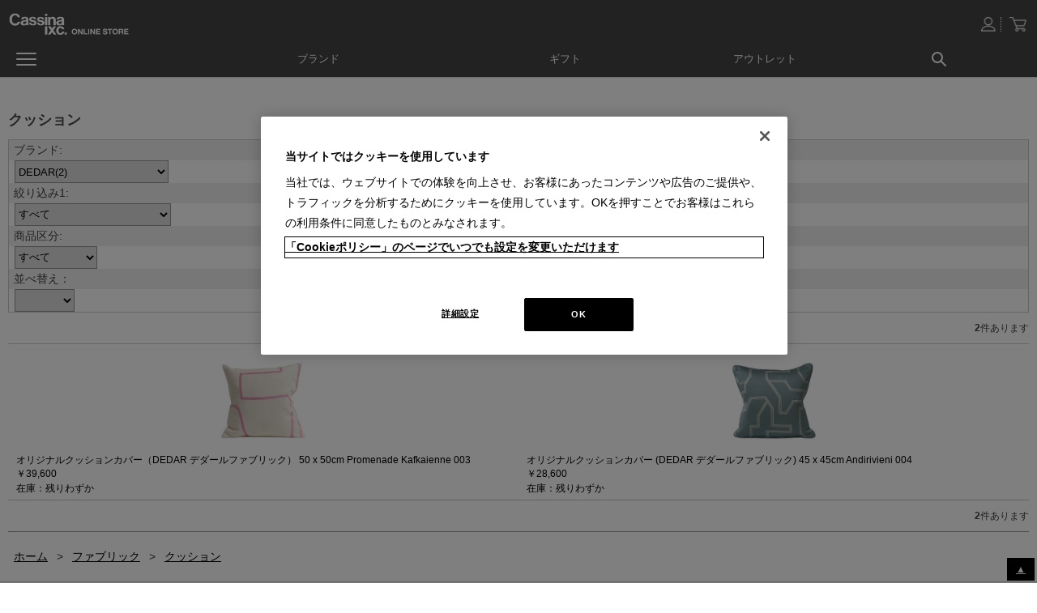

--- FILE ---
content_type: text/html; charset=shift_jis
request_url: https://www.cassina-ixc.jp/shop/c/c3010_bDEDAR/?ismodesmartphone=on
body_size: 12475
content:
<!DOCTYPE html>
<html lang="ja" xml="ja" xmlns:og="http://ogp.me/ns#" xmlns:fb="http://www.facebook.com/2008/fbml">
<head>
<meta http-equiv="Content-Type" content="text/html; charset=Shift_JIS">
<title>クッション | カッシーナ・イクスシー オンラインストア 公式 家具 雑貨 通販</title>
<link rel="canonical" href="https://www.cassina-ixc.jp/shop/c/c3010/">
<meta name="description" content="カッシーナ・イクスシー公式オンラインストア。取扱いクッション一覧ページ。家具、インテリア・アクセサリーを幅広く取り揃えています。">
<meta name="keywords" content="クッション">
<meta name="robots" content="noindex">
<!-- cassina-ixc.jp に対する OneTrust Cookie 同意通知の始点 -->
<script>
if(location.hostname != 'www-cassina--ixc-jp.translate.goog') {
var _cookieshead = document.getElementsByTagName('head')[0];
var _cookiesscript = document.createElement('script');_cookiesscript.type = "text/javascript";_cookiesscript.src = "https://cdn-apac.onetrust.com/consent/b048e4b4-6e7a-4aff-b51d-31221e9f4be0/OtAutoBlock.js";_cookieshead.appendChild(_cookiesscript);
var _cookiesscript2 = document.createElement('script');_cookiesscript2.type = "text/javascript";_cookiesscript2.charset = "UTF-8";_cookiesscript2.setAttribute('data-domain-script', 'b048e4b4-6e7a-4aff-b51d-31221e9f4be0');_cookiesscript2.src = "https://cdn-apac.onetrust.com/scripttemplates/otSDKStub.js";
_cookieshead.appendChild(_cookiesscript2);
} else {
var _htmltag = document.getElementsByTagName("html")[0];
_htmltag.classList.add('translate-en');
} function OptanonWrapper() { }
</script>

<!-- cassina-ixc.jp に対する OneTrust Cookie 同意通知の終点 -->




<!-- Google Tag Manager -->
<noscript><iframe src="//www.googletagmanager.com/ns.html?id=GTM-PGG8M4"
height="0" width="0" style="display:none;visibility:hidden"></iframe></noscript><script>(function(w,d,s,l,i){w[l]=w[l]||[];w[l].push({'gtm.start':
new Date().getTime(),event:'gtm.js'});var f=d.getElementsByTagName(s)[0],
j=d.createElement(s),dl=l!='dataLayer'?'&l='+l:'';j.async=true;j.src=
'//www.googletagmanager.com/gtm.js?id='+i+dl;f.parentNode.insertBefore(j,f);
})(window,document,'script','dataLayer','GTM-PGG8M4');</script>
<!-- End Google Tag Manager -->
<meta name="viewport" content="width=device-width, user-scalable=no, initial-scale=1, maximum-scale=1">
<meta http-equiv="content-style-type" content="text/css">
<meta http-equiv="content-script-type" content="text/javascript">
<meta name="format-detection" content="telephone=no" />
<link rel="stylesheet" type="text/css" href="/css/smartpn.css?ver=2d23224ds22t7" />
<script language="JavaScript" type="text/javascript" src="/js/jquery.js"></script>
<script language="JavaScript" type="text/javascript" src="/js/common.js"></script>
<script language="JavaScript" type="text/javascript" src="/js/smartpn.js?2k5s"></script>
<script language="JavaScript" type="text/javascript" src="/js/cassina_sp.js?t=20220928"></script>

<link rel="shortcut icon" type="image/x-icon" href="/favicon.ico">
<link rel="icon" type="image/png" href="/favicon16x16.png" sizes="16x16">
<link rel="icon" type="image/png" href="/favicon32x32.png" sizes="32x32">
<link rel="icon" type="image/png" href="/favicon96x96.png" sizes="96x96">
<link rel="apple-touch-icon" sizes="57x57" href="/apple-touch-icon-57x57.png">
<link rel="apple-touch-icon" sizes="60x60" href="/apple-touch-icon-60x60.png">
<link rel="apple-touch-icon" sizes="72x72" href="/apple-touch-icon-72x72.png">
<link rel="apple-touch-icon" sizes="76x76" href="/apple-touch-icon-76x76.png">
<link rel="apple-touch-icon" sizes="114x114" href="/apple-touch-icon-114x114.png">
<link rel="apple-touch-icon" sizes="120x120" href="/apple-touch-icon-120x120.png">
<link rel="apple-touch-icon" sizes="144x144" href="/apple-touch-icon-144x144.png">
<link rel="apple-touch-icon" sizes="152x152" href="/apple-touch-icon-152x152.png">
<link rel="apple-touch-icon" sizes="180x180" href="/apple-touch-icon-180x180.png">
<link rel="icon" type="image/png" href="/android-chrome-192x192.png" sizes="192x192">

<style>
#topinfo {
}
.wrapper_:not(. isResp) {
/*padding-top: 125px !important; */
padding-top: 95px !important;
}

#cpbtns {
display: block !important;
height:auto !important;
width: 100% !important;
text-align: center;
padding: 10px;
background: #EEE;
font-size:16px;
color:#000;
text-decoration:none;
}
#topinfo {
background:#EEE;
margin-bottom:0 !important;
}
#topinfo .flipdesk_chat-extra-btn_pc #flipdesk-html-button-content {
width: calc(100% - 20px) !important;
height: auto !important;
}
</style>


<script src="/lib/analytics_cookie.js"></script>
<script>
window.dataLayer = window.dataLayer || [];
dataLayer.push({
    'guid': '00000000-0000-0000-0000-000000000000',
    'clientId': setAnalytics.getCookie(),
    'hitTimeStamp': setAnalytics.getAccessTime(),
    'sessionId': '131679829'
});
</script>


<meta property="og:title" content="クッション | カッシーナ・イクスシー オンラインストア 公式 家具 雑貨 通販">
<meta property="og:url" content="https://www.cassina-ixc.jp/shop/c/c3010_bDEDAR/?ismodesmartphone=on">
<meta property="og:image" content="https://www.cassina-ixc.jp/img/social/facebook.jpg">
<meta property="og:site_name" content="Cassina ixc.">
<meta property="og:type" content="website">
<meta property="og:description" content="カッシーナ・イクスシー公式オンラインストア。取扱いクッション一覧ページ。家具、インテリア・アクセサリーを幅広く取り揃えています。">


<meta property="fb:app_id" content="1600178386968896">
<meta property="og:locale" content="ja_JP">


<meta name="twitter:card" content="summary_large_image">
<meta name="twitter:title" content="クッション | カッシーナ・イクスシー オンラインストア 公式 家具 雑貨 通販">
<meta name="twitter:description" content="カッシーナ・イクスシー公式オンラインストア。取扱いクッション一覧ページ。家具、インテリア・アクセサリーを幅広く取り揃えています。">
<meta name="twitter:image" content="https://www.cassina-ixc.jp/img/social/twitter.jpg">



</head>
<body >

<style type="text/css">
#shop_header {
position: relative;
}</style>
<!-- settings -->
<style type="text/css">
.wrapper_ { padding-top:170px; padding-top:125px; } 
#echd_subnavi li:nth-child(2) img {
    border-left: 1px dotted #fff;
}
.goods_p_ .icon_ > img {
height:16px;
}
#echd_subnavi li:nth-child(2) img {
    border-right: 1px dotted #fff;
    padding-right:15px;
    border-right: 0px dotted #fff;
    padding-right:0px;
}
#echd_subnavi li:first-child img {
    margin-right: 0px;
}
#echd_subnavi li:last-child {
    margin-left: 5px;
}
header .header_top_ #welcomeMessage {
right: 140px;
    right: 96px;
}
.go-img2 {
    height: 20px;
    width: 20px;
    display: block;
    position: relative;
    z-index: 3;
    vertical-align: middle;
    float: right;
        margin-top: 10px;
}
#search-view {
display:block;
}



.go-img2:before, .go-img2:after {
    content: '';
    height: 10px;
    display: block;
    position: absolute;
    top: 0;
    left: 0;
}
.go-img2:before {
    width: 10px;
    border: 2px #333 solid;
    border-radius: 100%;
    -webkit-border-radius: 100%;
    -moz-border-radius: 100%;
}
.go-img2:before {
    width: 10px;
    border: 1px #FFF solid;
}

.go-img2:before, .go-img2:after {
    content: '';
    height: 10px;
    display: block;
    position: absolute;
    top: 0;
    left: 0;
}
.go-img2:after {
    width: 3px;
    background: #333;
    transform: rotate(
-45deg);
    -webkit-transform: rotate(
-45deg);
    -moz-transform: rotate(-45deg);
    -o-transform: rotate(-45deg);
    -ms-transform: rotate(-45deg);
    top: 9px;
    left: 13px;
}
.go-img2:after {
    width: 1px;
    background: #fff;
}
#shop_header {
    background: #454545;
}
header nav#globalnav ul li a {
    background: transparent;
    border-right:none;
    color: #FFF;
    font-weight:normal;
}
#shop_header .header_top_ {
    height: 50px !important;
}

#globalnav .go-img2 {
line-height:0;
font-size:0;
       float: none;
    display: inline-block;
    margin-top:0;
}
#globalnav .go-img2:before {
    width: 10px;
    border: 2px #FFF solid;
}
#globalnav .go-img2:after {
    width: 2px;
}

#category-view {
position:relative;
    width: 100%;
    height: 40px;
}
#category-view span {
    display: inline-block;
    transition: all .4s;
    box-sizing: border-box;
}
#category-view  span {
    position: absolute;
    left: 20px;
    width: 100%;
    height: 2px;
    background-color: #fff;
    border-radius: 2px;
    font-size:0;
}
#category-view span:nth-of-type(1) {
    top: 15px;
    width: 25px;
}
#category-view span:nth-of-type(2) {
    top: 22px;
    width: 15px;
    width: 25px;
}
#category-view span:nth-of-type(3) {
    top: 29px;
    width: 10px;
    width: 25px;
}
#category-view.open span:nth-of-type(1) {
    -webkit-transform: translateY(9px) rotate(
-45deg);
    transform: translateY(9px) rotate(
-45deg);
}
#category-view.open span:nth-of-type(2) {
    opacity: 0;
}
#category-view.open span:nth-of-type(3) {
    -webkit-transform: translateY(-5px) rotate(
45deg);
    transform:  translateY(-5px) rotate(
45deg);
    bottom: 0;
}
#shop_header nav#globalnav ul li:nth-of-type(1)  {
    width: 10%;
}
#shop_header nav#globalnav ul li:nth-of-type(2)  {
    width: 15%;
}
#shop_header nav#globalnav ul li:nth-of-type(3)  {
    width: 15%;
}
#shop_header nav#globalnav ul li:nth-of-type(4)  {
}
#shop_header nav#globalnav ul li:nth-of-type(5)  {
    width: 10%;
}
#category-tree .CategoryStyleG_ {
overflow: scroll;
 height:calc(100vh - 96px); 
}</style>
<link href="/assets/onlinecommons_sp.css" media="all" rel="stylesheet" type="text/css" />
<div style="position:fixed;top:0;left:0;z-index:50000;width:100%;">
	<!-- info -->
	<div id="topinfo">
		<span style="display:none;">.</span></div>
	<!-- /info -->
	<header id="shop_header">
		<div class="header_top_">
			<div id="sitelogo">
				<a href="/shop/?from=header_sp"><img alt="Cassina ixc.（カッシーナ・イクスシー）" src="/img/usr/sitelogo_onlinestore.png" /></a></div>
			<div id="welcomeMessage">
				<!--  ゲスト 様<br />
			   --></div>
			<ul id="echd_subnavi">
				<li>
					<a href="/shop/customer/menu.aspx?from=header_sp"><!--<img alt="マイページ" src="/img/usr/shop/icon_mypage.png" />--><img alt="マイページ" class="usericons" src="/assets/online/img/icon_user.png" /></a></li>
				<li>
					<a href="/shop/cart/cart.aspx?from=header_sp"><!--<img alt="カート" src="/img/usr/shop/icon_cart.png" />--><img alt="カート" class="carticonsp" src="/assets/online/img/img_cart.png" /></a></li>
			</ul>
		</div>
		<nav id="globalnav">
			<ul>
				<li>
					<a href="#category-tree" id="category-view"><span>.</span> <span>.</span> <span>.</span> </a></li>
				<li>
					<a href="/shop/r/r50/?from=header_sp">ブランド</a></li>
				<li>
					<a href="/shop/r/r30/?from=header_sp">ギフト</a></li>
				<li>
					<a href="/shop/c/c80/?from=header_sp">アウトレット</a></li>
				<!--
			<li>
				<a href="/shop/e/e2020-LC/" style="color:#F00;">キャンペーン</a></li>
-->
				<li>
					<a href="/shop/goods/search.aspx?from=header_sp" id="search-view__"><span class="go-img2">.</span></a></li>
			</ul>
		</nav>
	</header>
	<div id="category-tree" style="display:none;">
		<nav class="CategoryStyleG_">
			<input id="c_open" type="hidden" value="1" />
			<ul class="layer0_">
				<li style="width: 320px;">
					<p class="parent_ img_hidden_">
						展開</p>
					<p class="name_">
						<a href="/shop/c/c10/?from=headertree_sp">家具 </a></p>
					<ul class="layer1_" style="display: none;">
						<li style="width: 320px;">
							<p class="parent_ img_hidden_">
								展開</p>
							<p class="name_">
								<a href="/shop/c/c1010/?from=headertree_sp">ソファ</a></p>
							<ul class="layer2_" style="display: none;">
								<li class="nochild_" style="width: 320px;">
									<p class="name_">
										<a href="/shop/c/c101010/?from=headertree_sp">1人掛</a></p>
								</li>
								<li class="nochild_" style="width: 320px;">
									<p class="name_">
										<a href="/shop/c/c101020/?from=headertree_sp">2～2.5人掛</a></p>
								</li>
								<li class="nochild_" style="width: 320px;">
									<p class="name_">
										<a href="/shop/c/c101030/?from=headertree_sp">3人掛</a></p>
								</li>
								<li class="nochild_" style="width: 320px;">
									<p class="name_">
										<a href="/shop/c/c101040/?from=headertree_sp">カウチソファ</a></p>
								</li>
								<li class="nochild_" style="width: 320px;">
									<p class="name_">
										<a href="/shop/c/c101050/?from=headertree_sp">システムソファ</a></p>
								</li>
								<li class="nochild_" style="width: 320px;">
									<p class="name_">
										<a href="/shop/c/c101060/?from=headertree_sp">オットマン ・ ベンチ</a></p>
								</li>
							</ul>
						</li>
						<li style="width: 320px;">
							<p class="parent_ img_hidden_">
								展開</p>
							<p class="name_">
								<a href="/shop/c/c1015/?from=headertree_sp">テーブル</a></p>
							<ul class="layer2_" style="display: none;">
								<li class="nochild_" style="width: 320px;">
									<p class="name_">
										<a href="/shop/c/c101510/?from=headertree_sp">ダイニングテーブル</a></p>
								</li>
								<li class="nochild_" style="width: 320px;">
									<p class="name_">
										<a href="/shop/c/c101520/?from=headertree_sp">リビングテーブル</a></p>
								</li>
								<li class="nochild_" style="width: 320px;">
									<p class="name_">
										<a href="/shop/c/c101530/?from=headertree_sp">カウンターテーブル</a></p>
								</li>
								<li class="nochild_" style="width: 320px;">
									<p class="name_">
										<a href="/shop/c/c101540/?from=headertree_sp">サイドテーブル</a></p>
								</li>
							</ul>
						</li>
						<li class="nochild_" style="width: 320px;">
							<p class="name_">
								<a href="/shop/c/c1020/?from=headertree_sp">デスク</a></p>
						</li>
						<li style="width: 320px;">
							<p class="parent_ img_hidden_">
								展開</p>
							<p class="name_">
								<a href="/shop/c/c1025/?from=headertree_sp">チェア</a></p>
							<ul class="layer2_" style="display: none;">
								<li class="nochild_" style="width: 320px;">
									<p class="name_">
										<a href="/shop/c/c102510/?from=headertree_sp">ダイニングチェア</a></p>
								</li>
								<li class="nochild_" style="width: 320px;">
									<p class="name_">
										<a href="/shop/c/c102520/?from=headertree_sp">ラウンジチェア</a></p>
								</li>
								<li class="nochild_" style="width: 320px;">
									<p class="name_">
										<a href="/shop/c/c102530/?from=headertree_sp">デザインチェア</a></p>
								</li>
								<li class="nochild_" style="width: 320px;">
									<p class="name_">
										<a href="/shop/c/c102540/?from=headertree_sp">オフィスチェア</a></p>
								</li>
								<li class="nochild_" style="width: 320px;">
									<p class="name_">
										<a href="/shop/c/c102550/?from=headertree_sp">ベンチ</a></p>
								</li>
							</ul>
						</li>
						<li class="nochild_" style="width: 320px;">
							<p class="name_">
								<a href="/shop/c/c1030/?from=headertree_sp">スツール</a></p>
						</li>
						<li style="width: 320px;">
							<p class="parent_ img_hidden_">
								展開</p>
							<p class="name_">
								<a href="/shop/c/c1035/?from=headertree_sp">収納・TVボード</a></p>
							<ul class="layer2_" style="display: none;">
								<li class="nochild_" style="width: 320px;">
									<p class="name_">
										<a href="/shop/c/c103510/?from=headertree_sp">キャビネット</a></p>
								</li>
								<li class="nochild_" style="width: 320px;">
									<p class="name_">
										<a href="/shop/c/c103520/?from=headertree_sp">ブックシェルフ</a></p>
								</li>
								<li class="nochild_" style="width: 320px;">
									<p class="name_">
										<a href="/shop/c/c103530/?from=headertree_sp">ドロアー</a></p>
								</li>
								<li class="nochild_" style="width: 320px;">
									<p class="name_">
										<a href="/shop/c/c103540/?from=headertree_sp">シアターボード</a></p>
								</li>
							</ul>
						</li>
						<li style="width: 320px;">
							<p class="parent_ img_hidden_">
								展開</p>
							<p class="name_">
								<a href="/shop/c/c1040/?from=headertree_sp">ベッド・マットレス</a></p>
							<ul class="layer2_" style="display: none;">
								<li class="nochild_" style="width: 320px;">
									<p class="name_">
										<a href="/shop/c/c104010/?from=headertree_sp">ベッド</a></p>
								</li>
								<li class="nochild_" style="width: 320px;">
									<p class="name_">
										<a href="/shop/c/c104020/?from=headertree_sp">マットレス</a></p>
								</li>
								<li class="nochild_" style="width: 320px;">
									<p class="name_">
										<a href="/shop/c/c104030/?from=headertree_sp">ベッドサイドテーブル</a></p>
								</li>
							</ul>
						</li>
						<li class="nochild_" style="width: 320px;">
							<p class="name_">
								<a href="/shop/c/c1045/?from=headertree_sp">ドレッサー</a></p>
						</li>
						<li class="nochild_" style="width: 320px;">
							<p class="name_">
								<a href="/shop/c/c1050/?from=headertree_sp">ミラー</a></p>
						</li>
						<li class="nochild_" style="width: 320px;">
							<p class="name_">
								<a href="/shop/c/c1055/?from=headertree_sp">コートラック</a></p>
						</li>
						<li class="nochild_" style="width: 320px;">
							<p class="name_">
								<a href="/shop/c/c1056/?from=footer_sp">パーテーション</a></p>
						</li>
						<li class="nochild_" style="width: 320px;">
							<p class="name_">
								<a href="/shop/c/c1080/?from=footer_sp">アウトドア</a></p>
						</li>
					</ul>
				</li>
				<li style="width: 320px;">
					<p class="parent_ img_hidden_">
						展開</p>
					<p class="name_">
						<a href="/shop/c/c1060/?from=headertree_sp">照明</a></p>
					<ul class="layer1_" style="display: none;">
						<li class="nochild_" style="width: 320px;">
							<p class="name_">
								<a href="/shop/c/c106010/?from=headertree_sp">テーブルランプ</a></p>
						</li>
						<li class="nochild_" style="width: 320px;">
							<p class="name_">
								<a href="/shop/c/c106020/?from=headertree_sp">デスクランプ</a></p>
						</li>
						<li class="nochild_" style="width: 320px;">
							<p class="name_">
								<a href="/shop/c/c106030/?from=headertree_sp">フロアランプ</a></p>
						</li>
					</ul>
				</li>
				<li style="width: 320px;">
					<p class="parent_ img_hidden_">
						展開</p>
					<p class="name_">
						<a href="/shop/c/c20/?from=headertree_sp">生活雑貨</a></p>
					<ul class="layer1_" style="display: none;">
						<li class="nochild_" style="width: 320px;">
							<p class="name_">
								<a href="/shop/c/c2010/?from=headertree_sp">インテリアグッズ</a></p>
						</li>
						<!--
						<li class="nochild_" style="width: 320px;">
							<p class="name_">
								<a href="/shop/c/c2015/?from=headertree_sp">フォトフレーム</a></p>
						</li>
-->
						<li class="nochild_" style="width: 320px;">
							<p class="name_">
								<a href="/shop/c/c2025/?from=headertree_sp">時計</a></p>
						</li>
						<li class="nochild_" style="width: 320px;">
							<p class="name_">
								<a href="/shop/c/c2030/?from=headertree_sp">フラワーベース・プランター</a></p>
						</li>
						<li class="nochild_" style="width: 320px;">
							<p class="name_">
								<a href="/shop/c/c2035/?from=headertree_sp">フレグランス・キャンドル</a></p>
						</li>
						<li class="nochild_" style="width: 320px;">
							<p class="name_">
								<a href="/shop/c/c2040/?from=headertree_sp">ダストボックス</a></p>
						</li>
						<li class="nochild_" style="width: 320px;">
							<p class="name_">
								<a href="/shop/c/c2045/?from=headertree_sp">インテリアオブジェ</a></p>
						</li>
						<li class="nochild_" style="width: 320px;">
							<p class="name_">
								<a href="/shop/c/c2050/?from=headertree_sp">ステーショナリー</a></p>
						</li>
						<li class="nochild_" style="width: 320px;">
							<p class="name_">
								<a href="/shop/c/c2055/?from=headertree_sp">エントランス</a></p>
						</li>
						<li class="nochild_" style="width: 320px;">
							<p class="name_">
								<a href="/shop/c/c2056/?from=headertree_sp">アクセサリー小物</a></p>
						</li>
						<li class="nochild_" style="width: 320px;">
							<p class="name_">
								<a href="/shop/c/c2060/?from=headertree_sp">ギフトボックス・その他</a></p>
						</li>
						<li style="width: 320px;">
							<p class="parent_ img_hidden_">
								展開</p>
							<p class="name_">
								<a href="/shop/c/c40/?from=headertree_sp">キッチン&amp;ダイニング</a></p>
							<ul class="layer2_" style="display: none;">
								<li class="nochild_" style="width: 320px;">
									<p class="name_">
										<a href="/shop/c/c4010/?from=headertree_sp">カトラリー</a></p>
								</li>
								<li class="nochild_" style="width: 320px;">
									<p class="name_">
										<a href="/shop/c/c4015/?from=headertree_sp">プレート・ボウル</a></p>
								</li>
								<li class="nochild_" style="width: 320px;">
									<p class="name_">
										<a href="/shop/c/c4020/?from=headertree_sp">グラス・カップ</a></p>
								</li>
								<li class="nochild_" style="width: 320px;">
									<p class="name_">
										<a href="/shop/c/c4025/?from=headertree_sp">ティー＆コーヒー</a></p>
								</li>
								<li class="nochild_" style="width: 320px;">
									<p class="name_">
										<a href="/shop/c/c4030/?from=headertree_sp">ワイン＆バー</a></p>
								</li>
								<li class="nochild_" style="width: 320px;">
									<p class="name_">
										<a href="/shop/c/c4045/?from=headertree_sp">トレー ・ バスケット</a></p>
								</li>
								<!--
						<li class="nochild_" style="width: 320px;">
							<p class="name_">
								<a href="/shop/c/c4050/?from=headertree_sp">キッチングッズ</a></p>
						</li>
-->
								<li class="nochild_" style="width: 320px;">
									<p class="name_">
										<a href="/shop/c/c4055/?from=headertree_sp">テーブルウェア</a></p>
								</li>
							</ul>
						</li>
						<li style="width: 320px;">
							<p class="parent_ img_hidden_">
								展開</p>
							<p class="name_">
								<a href="/shop/c/c50/?from=headertree_sp">バス&amp;クリーニング</a></p>
							<ul class="layer2_" style="display: none;">
								<li class="nochild_" style="width: 320px;">
									<p class="name_">
										<a href="/shop/c/c5010/?from=headertree_sp">タオル</a></p>
								</li>
								<li class="nochild_" style="width: 320px;">
									<p class="name_">
										<a href="/shop/c/c5020?from=headertree_sp">バスマット</a></p>
								</li>
								<li class="nochild_" style="width: 320px;">
									<p class="name_">
										<a href="/shop/c/c5030/?from=headertree_sp">ボディケア・ヘアケア</a></p>
								</li>
								<li class="nochild_" style="width: 320px;">
									<p class="name_">
										<a href="/shop/c/c5050/?from=headertree_sp">バスルームグッズ</a></p>
								</li>
								<li class="nochild_" style="width: 320px;">
									<p class="name_">
										<a href="/shop/c/c5060/?from=footer_sp">メンテナンスケア用品</a></p>
								</li>
							</ul>
						</li>
					</ul>
				</li>
				<li style="width: 320px;">
					<p class="parent_ img_hidden_">
						展開</p>
					<p class="name_">
						<a href="/shop/c/c30/?from=headertree_sp">ファブリック</a></p>
					<ul class="layer1_" style="display: none;">
						<li class="nochild_" style="width: 320px;">
							<p class="name_">
								<a href="/shop/c/c3010/?from=headertree_sp">クッション</a></p>
						</li>
						<li class="nochild_" style="width: 320px;">
							<p class="name_">
								<a href="/shop/c/c3015/?from=headertree_sp">ヌード（中材）</a></p>
						</li>
						<li style="width: 320px;">
							<p class="parent_ img_hidden_">
								展開</p>
							<p class="name_">
								<a href="/shop/c/c3020/?from=headertree_sp">寝具・ベッドリネン</a></p>
							<ul class="layer2_" style="display: none;">
								<li class="nochild_" style="width: 320px;">
									<p class="name_">
										<a href="/shop/c/c302010/?from=headertree_sp">ピロケース</a></p>
								</li>
								<li class="nochild_" style="width: 320px;">
									<p class="name_">
										<a href="/shop/c/c302020/?from=headertree_sp">デュベカバー（掛布団カバー）</a></p>
								</li>
								<li class="nochild_" style="width: 320px;">
									<p class="name_">
										<a href="/shop/c/c302030/?from=headertree_sp">ボックスシーツ</a></p>
								</li>
								<li class="nochild_" style="width: 320px;">
									<p class="name_">
										<a href="/shop/c/c302040/?from=headertree_sp">ダウンケット・ピロー・ベッドパッド</a></p>
								</li>
							</ul>
						</li>
						<li class="nochild_" style="width: 320px;">
							<p class="name_">
								<a href="/shop/c/c3025/?from=headertree_sp">ブランケット・スロー</a></p>
						</li>
						<li class="nochild_" style="width: 320px;">
							<p class="name_">
								<a href="/shop/c/c3030/?from=headertree_sp">ラグ・マット</a></p>
						</li>
					</ul>
				</li>
				<li class="nochild_" style="width: 320px;">
					<p class="name_">
						<a href="/shop/c/c80/?from=headertree_sp">アウトレット</a></p>
				</li>
				<li class="nochild_" style="width:320px;">
					<p class="name_">
						<a href="https://www.cassina-ixc.jp/shop/r/r70/">スタイリング</a></p>
				</li>
				<li class="nochild_" style="width:320px;">
					<p class="name_">
						<a href="https://www.cassina-ixc.jp/shop/e/evsnap01/">コーディネート</a></p>
				</li>
				<li class="nochild_" style="width:320px;">
					<p class="name_">
						<a href="/shop/pages/feature.aspx">スペシャルコンテンツ</a></p>
				</li>
				<li class="nochild_" style="width:320px;">
					<p class="name_">
						<a href="/shop/pages/web_catalogue.aspx" target="_blank">WEBカタログ</a></p>
				</li>
				<li class="nochild_" style="width:320px;">
					<p class="name_">
						<a href="https://www.cassina-ixc.com/sample/fabrics/" target="_blank">張地・マテリアル</a></p>
				</li>
				<li class="nochild_" style="width: 320px;">
					<p class="name_">
						<a href="/shop/pages/shop_guide.aspx?from=headertree_sp">ご利用ガイド</a></p>
				</li>
				<li class="nochild_" style="width: 320px;">
					<!--<p class="parent_ img_hidden_">
					展開</p>-->
					<p class="name_">
						<a href="/shop/ec_contact/contact.aspx?from=headertree_sp">お問い合わせ</a></p>
				</li>
			</ul>
		</nav>
	</div>
</div>
<link href="/css/head_camp.css?2" media="all" rel="stylesheet" type="text/css" />
<script>
jQuery('body').on({
 			'click': function(evt){
				jQuery('#category-tree').toggle(200);
 				return false; 
 			}
		}, '#category-view');
jQuery('body').on({
 			'click': function(evt){
				jQuery('#search-box').toggle(200);
 				return false; 
 			}
		}, '#search-view');


</script>

<!-- Rendering BodyContents Start -->
<div class="wrapper_">

<div class="contents_">



<h1 class="category_name_">クッション</h1>
<div class="flipdesk1"></div>








<dl class="navistyle_">

<dt class="goods_brand_title_"><i></i></dt>
<dd><select class="class_filter_pulldown_" name="g_class0" onchange="javascript:locationJump(this.value);"><option value="/shop/c/c3010/">すべて</option><option value="/shop/c/c3010_bCassina/" >Cassina(16)</option><option value="" selected>DEDAR(2)</option><option value="/shop/c/c3010_bKVADRAT/" >KVADRAT/RAF SIMONS(10)</option><option value="/shop/c/c3010_bIXC-G/" >IXC GOODS(8)</option></select></dd>
<dt class="goods_filter1_title_"><i></i></dt>
<dd><select class="class_filter_pulldown_" name="g_class0" onchange="javascript:locationJump(this.value);"><option value="">すべて</option><option value="/shop/c/c3010_bDEDAR_jC-CC/" >クッションカバー(2)</option><option value="/shop/c/c3010_bDEDAR_jS-45-45/" >45&#215;45㎝(1)</option><option value="/shop/c/c3010_bDEDAR_jS-50-50/" >50&#215;50㎝(1)</option><option value="/shop/c/c3010_bDEDAR_jM-FA/" >素材＝ファブリック（布）(2)</option></select></dd>
<dt class="goods_filter2_title_"><i></i></dt>
<dd><select class="class_filter_pulldown_" name="g_class0" onchange="javascript:locationJump(this.value);"><option value="">すべて</option><option value="/shop/c/c3010_bDEDAR_k100/" >国内在庫品(2)</option></select></dd>



<dt>並べ替え：</dt>
<dd><select class="class_filter_pulldown_" name="g_class0" onchange="javascript:locationJump(this.value);"><option value=""></option><option value="/shop/c/c3010_bDEDAR_sbto/" >低価格順
                                         </option><option value="/shop/c/c3010_bDEDAR_sbtod/" >高価格順
                                         </option><option value="/shop/c/c3010_bDEDAR_srd/" >新着順
                                         </option><option value="/shop/c/c3010_bDEDAR_sgn/" >商品名順</option></select></dd>


</dl>

<div class="navipage_ top_"><p class="navipage_sum_"><strong>2</strong>件あります</p>
</div>
<div class="autopagerize_page_element_">


<div class="goods_">
<ul class="goods_p_">
<li id="goodspanel-7DE2407505012010"><a href="/shop/g/g7DE2407505012010/">
<figure class="img_"><img src="/img/goods/S/7DE2407505012010.JPG" alt="オリジナルクッションカバー（DEDAR デダールファブリック） 50 x 50cm Promenade Kafkaienne 003"></figure>
<div class="desc_">
<div class="icon_">






</div>
<div class="name_">オリジナルクッションカバー（DEDAR デダールファブリック） 50 x 50cm Promenade Kafkaienne 003</div>






<div class="price_box">

<span class="price_">

￥39,600

</span>

</div>


  
    <div class="stock_">在庫：残りわずか</div>
  



</div>
</a></li><li id="goodspanel-7DE2207454510010"><a href="/shop/g/g7DE2207454510010/">
<figure class="img_"><img src="/img/goods/S/7DE2207454510010.JPG" alt="オリジナルクッションカバー  (DEDAR デダールファブリック) 45 x 45cm Andirivieni 004"></figure>
<div class="desc_">
<div class="icon_">






</div>
<div class="name_">オリジナルクッションカバー  (DEDAR デダールファブリック) 45 x 45cm Andirivieni 004</div>






<div class="price_box">

<span class="price_">

￥28,600

</span>

</div>


  
    <div class="stock_">在庫：残りわずか</div>
  



</div>
</a></li>

</ul>
</div>
</div>
<div class="autopagerize_insert_before"></div>
<div class="navipage_ bottom_"><p class="navipage_sum_"><strong>2</strong>件あります</p>
</div>





<div id="reco13"></div>
<script type="text/javascript" src="//r4.snva.jp/javascripts/reco/2/sna.js?k=Ge2e7au0mGuWq"></script>
<script type="text/javascript">
__snahost = "r4.snva.jp";
    recoConstructer({
    k: "Ge2e7au0mGuWq",
    recommend: {
         rule: {
         tmpl: 13, target_id: "reco13",
         category:  "%e3%82%af%e3%83%83%e3%82%b7%e3%83%a7%e3%83%b3"
       }
    }
});
</script>





<div class="navitopicpath_"><a href="https://www.cassina-ixc.jp/shop" class="topicpath_home_">ホーム</a>&nbsp;&gt;&nbsp;<wbr><a href="/shop/c/c30/">ファブリック</a>&nbsp;&gt;&nbsp;<wbr><a href="/shop/c/c3010/">クッション</a></div>
<div class="ec-none cp-view" style="display:none;font-size:11px;padding-left:10px;">
	価格は全て税抜表示です</div>
<script>
var _ck_pathname= location.pathname;
if ( 
//_ck_pathname.match(/mSYSTEM/) ||
//_ck_pathname.match(/mBENCH/) ||
//_ck_pathname.match(/mottoman/) ||
//_ck_pathname.match(/mCOUCH/) ||
//_ck_pathname.match(/m3p/) ||
//_ck_pathname.match(/m2p/) ||
//_ck_pathname.match(/m1p/) 

_ck_pathname.match(/c901010/) 

) {
 jQuery('.navistyle_').find('dd').last().find('option').eq(1).hide();
 jQuery('.navistyle_').find('dd').last().find('option').eq(2).hide();

if(_ck_pathname.match(/c901010_m/) ) {
 jQuery('.price_box').hide();
}



} else if( _ck_pathname.match(/\_sbto/) ) {
jQuery('.navistyle_').find('dd  option').each(function(index, element){
if ( 
jQuery(element).text().match(/システムソファ/) ||
jQuery(element).text().match(/ベンチ/) ||
jQuery(element).text().match(/オットマン/) ||
jQuery(element).text().match(/カウチソファ/) ||
jQuery(element).text().match(/人掛/) 
) {
 jQuery(element).hide();
}
//    console.log(index + ':' + jQuery(element).text());
  })
}

</script>

</div>

</div>
<!-- Rendering BodyContents End -->

<footer id="shop_footer_">
	<div class="pagetop_">
		<a href="#">▲</a></div>
	<div>
		<div class="parts_calender_">
			<div class="parts_calender_txt_" style="color:#000;">
				<strong>オンラインストア 営業日カレンダー</strong><br />
				<p>
					<span style="color:#CCC">■</span> 営業日休　<span style="color:#d6edff">■</span> 配送・出荷休　<span style="color:#ff6767">■</span> システムメンテナンス</p>
				<p>
					上記色のついた定休日には、メールの返信及び商品の出荷は出来ませんのでご了承下さい。直営店舗の営業時間は<a href="/shop/pages/shop_holiday.aspx">休業日のお知らせ</a>をご覧ください。</p>
			</div>
			<script language="JavaScript" type="text/javascript" >
    document.write('<script src="/js/cal2.js?' + parseInt((new Date)/1000) + '"><\/script>');

 </script><script language="JavaScript" type="text/javascript" >
             cal1();
       		 </script></div>
	</div>
	<ul class="buttons_ec_">
		<li class="buttons_ec_2_" style="width:50%;">
			<a href="/shop/ec_contact/contact.aspx?from=footer_sp">&gt; お問い合わせ</a></li>
		<li class="buttons_ec_3_" style="width:50%;">
			<a href="/shop/pages/shop_guide.aspx?from=footer_sp">&gt; ご利用ガイド</a></li>
	</ul>
	<nav class="CategoryStyleG_">
		<input id="c_open" type="hidden" value="1" />
		<ul class="layer0_">
			<li style="width: 320px;">
				<p class="parent_ img_hidden_">
					展開</p>
				<p class="name_">
					<a href="/shop/c/c10/?from=footer_sp">家具</a></p>
				<ul class="layer1_" style="display: none;">
					<li style="width: 320px;">
						<p class="parent_ img_hidden_">
							展開</p>
						<p class="name_">
							<a href="/shop/c/c1010/?from=footer_sp">ソファ</a></p>
						<ul class="layer2_" style="display: none;">
							<li class="nochild_" style="width: 320px;">
								<p class="name_">
									<a href="/shop/c/c101010/?from=footer_sp">1人掛</a></p>
							</li>
							<li class="nochild_" style="width: 320px;">
								<p class="name_">
									<a href="/shop/c/c101020/?from=footer_sp">2～2.5人掛</a></p>
							</li>
							<li class="nochild_" style="width: 320px;">
								<p class="name_">
									<a href="/shop/c/c101030/?from=footer_sp">3人掛</a></p>
							</li>
							<li class="nochild_" style="width: 320px;">
								<p class="name_">
									<a href="/shop/c/c101040/?from=footer_sp">カウチソファ</a></p>
							</li>
							<li class="nochild_" style="width: 320px;">
								<p class="name_">
									<a href="/shop/c/c101050/?from=footer_sp">システムソファ</a></p>
							</li>
							<li class="nochild_" style="width: 320px;">
								<p class="name_">
									<a href="/shop/c/c101060/?from=footer_sp">オットマン ・ ベンチ</a></p>
							</li>
						</ul>
					</li>
					<li style="width: 320px;">
						<p class="parent_ img_hidden_">
							展開</p>
						<p class="name_">
							<a href="/shop/c/c1015/?from=footer_sp">テーブル</a></p>
						<ul class="layer2_" style="display: none;">
							<li class="nochild_" style="width: 320px;">
								<p class="name_">
									<a href="/shop/c/c101510/?from=footer_sp">ダイニングテーブル</a></p>
							</li>
							<li class="nochild_" style="width: 320px;">
								<p class="name_">
									<a href="/shop/c/c101520/?from=footer_sp">リビングテーブル</a></p>
							</li>
							<li class="nochild_" style="width: 320px;">
								<p class="name_">
									<a href="/shop/c/c101530/?from=footer_sp">カウンターテーブル</a></p>
							</li>
							<li class="nochild_" style="width: 320px;">
								<p class="name_">
									<a href="/shop/c/c101540/?from=footer_sp">サイドテーブル</a></p>
							</li>
						</ul>
					</li>
					<li class="nochild_" style="width: 320px;">
						<p class="name_">
							<a href="/shop/c/c1020/?from=footer_sp">デスク</a></p>
					</li>
					<li style="width: 320px;">
						<p class="parent_ img_hidden_">
							展開</p>
						<p class="name_">
							<a href="/shop/c/c1025/?from=footer_sp">チェア</a></p>
						<ul class="layer2_" style="display: none;">
							<li class="nochild_" style="width: 320px;">
								<p class="name_">
									<a href="/shop/c/c102510/?from=footer_sp">ダイニングチェア</a></p>
							</li>
							<li class="nochild_" style="width: 320px;">
								<p class="name_">
									<a href="/shop/c/c102520/?from=footer_sp">ラウンジチェア</a></p>
							</li>
							<li class="nochild_" style="width: 320px;">
								<p class="name_">
									<a href="/shop/c/c102530/?from=footer_sp">デザインチェア</a></p>
							</li>
							<li class="nochild_" style="width: 320px;">
								<p class="name_">
									<a href="/shop/c/c102540/?from=footer_sp">オフィスチェア</a></p>
							</li>
							<li class="nochild_" style="width: 320px;">
								<p class="name_">
									<a href="/shop/c/c102550/?from=footer_sp">ベンチ</a></p>
							</li>
						</ul>
					</li>
					<li class="nochild_" style="width: 320px;">
						<p class="name_">
							<a href="/shop/c/c1030/?from=footer_sp">スツール</a></p>
					</li>
					<li style="width: 320px;">
						<p class="parent_ img_hidden_">
							展開</p>
						<p class="name_">
							<a href="/shop/c/c1035/?from=footer_sp">収納・TVボード</a></p>
						<ul class="layer2_" style="display: none;">
							<li class="nochild_" style="width: 320px;">
								<p class="name_">
									<a href="/shop/c/c103510/?from=footer_sp">キャビネット</a></p>
							</li>
							<li class="nochild_" style="width: 320px;">
								<p class="name_">
									<a href="/shop/c/c103520/?from=footer_sp">ブックシェルフ</a></p>
							</li>
							<li class="nochild_" style="width: 320px;">
								<p class="name_">
									<a href="/shop/c/c103530/?from=footer_sp">ドロアー</a></p>
							</li>
							<li class="nochild_" style="width: 320px;">
								<p class="name_">
									<a href="/shop/c/c103540/?from=footer_sp">シアターボード</a></p>
							</li>
						</ul>
					</li>
					<li style="width: 320px;">
						<p class="parent_ img_hidden_">
							展開</p>
						<p class="name_">
							<a href="/shop/c/c1040/?from=footer_sp">ベッド・マットレス</a></p>
						<ul class="layer2_" style="display: none;">
							<li class="nochild_" style="width: 320px;">
								<p class="name_">
									<a href="/shop/c/c104010/?from=footer_sp">ベッド</a></p>
							</li>
							<li class="nochild_" style="width: 320px;">
								<p class="name_">
									<a href="/shop/c/c104020/?from=footer_sp">マットレス</a></p>
							</li>
							<li class="nochild_" style="width: 320px;">
								<p class="name_">
									<a href="/shop/c/c104030/?from=footer_sp">ベッドサイドテーブル</a></p>
							</li>
						</ul>
					</li>
					<li class="nochild_" style="width: 320px;">
						<p class="name_">
							<a href="/shop/c/c1045/?from=footer_sp">ドレッサー</a></p>
					</li>
					<li class="nochild_" style="width: 320px;">
						<p class="name_">
							<a href="/shop/c/c1050/?from=footer_sp">ミラー</a></p>
					</li>
					<li class="nochild_" style="width: 320px;">
						<p class="name_">
							<a href="/shop/c/c1055/?from=footer_sp">コートラック</a></p>
					</li>
					<li class="nochild_" style="width: 320px;">
						<p class="name_">
							<a href="/shop/c/c1056/?from=footer_sp">パーテーション</a></p>
					</li>
					<li class="nochild_" style="width: 320px;">
						<p class="name_">
							<a href="/shop/c/c1080/?from=footer_sp">アウトドア</a></p>
					</li>
				</ul>
			</li>
			<li style="width: 320px;">
				<p class="parent_ img_hidden_">
					展開</p>
				<p class="name_">
					<a href="/shop/c/c1060/?from=footer_sp">照明</a></p>
				<ul class="layer1_" style="display: none;">
					<li class="nochild_" style="width: 320px;">
						<p class="name_">
							<a href="/shop/c/c106010/?from=footer_sp">テーブルランプ</a></p>
					</li>
					<li class="nochild_" style="width: 320px;">
						<p class="name_">
							<a href="/shop/c/c106020/?from=footer_sp">デスクランプ</a></p>
					</li>
					<li class="nochild_" style="width: 320px;">
						<p class="name_">
							<a href="/shop/c/c106030/?from=footer_sp">フロアランプ</a></p>
					</li>
				</ul>
			</li>
			<li style="width: 320px;">
				<p class="parent_ img_hidden_">
					展開</p>
				<p class="name_">
					<a href="/shop/c/c20/?from=footer_sp">生活雑貨</a></p>
				<ul class="layer1_" style="display: none;">
					<li class="nochild_" style="width: 320px;">
						<p class="name_">
							<a href="/shop/c/c2010/?from=footer_sp">インテリアグッズ</a></p>
					</li>
					<!--					<li class="nochild_" style="width: 320px;">
						<p class="name_">
							<a href="/shop/c/c2015/?from=footer_sp">フォトフレーム</a></p>
					</li> -->
					<li class="nochild_" style="width: 320px;">
						<p class="name_">
							<a href="/shop/c/c2025/?from=footer_sp">時計</a></p>
					</li>
					<li class="nochild_" style="width: 320px;">
						<p class="name_">
							<a href="/shop/c/c2030/?from=footer_sp">フラワーベース・プランター</a></p>
					</li>
					<li class="nochild_" style="width: 320px;">
						<p class="name_">
							<a href="/shop/c/c2035/?from=footer_sp">フレグランス・キャンドル</a></p>
					</li>
					<li class="nochild_" style="width: 320px;">
						<p class="name_">
							<a href="/shop/c/c2040/?from=footer_sp">ダストボックス</a></p>
					</li>
					<li class="nochild_" style="width: 320px;">
						<p class="name_">
							<a href="/shop/c/c2045/?from=footer_sp">アート・オブジェ</a></p>
					</li>
					<li class="nochild_" style="width: 320px;">
						<p class="name_">
							<a href="/shop/c/c2050/?from=footer_sp">ステーショナリー</a></p>
					</li>
					<li class="nochild_" style="width: 320px;">
						<p class="name_">
							<a href="/shop/c/c2055/?from=footer_sp">エントランス</a></p>
					</li>
					<li class="nochild_" style="width: 320px;">
						<p class="name_">
							<a href="/shop/c/c2056/?from=footer_sp">アクセサリー小物</a></p>
					</li>
					<li class="nochild_" style="width: 320px;">
						<p class="name_">
							<a href="/shop/c/c2060/?from=footer_sp">ギフトボックス・その他</a></p>
					</li>
				</ul>
			</li>
			<li style="width: 320px;">
				<p class="parent_ img_hidden_">
					展開</p>
				<p class="name_">
					<a href="/shop/c/c30/?from=footer_sp">ファブリック</a></p>
				<ul class="layer1_" style="display: none;">
					<li class="nochild_" style="width: 320px;">
						<p class="name_">
							<a href="/shop/c/c3010/?from=footer_sp">クッション</a></p>
					</li>
					<li class="nochild_" style="width: 320px;">
						<p class="name_">
							<a href="/shop/c/c3015/?from=footer_sp">ヌード（中材）</a></p>
					</li>
					<li style="width: 320px;">
						<p class="parent_ img_hidden_">
							展開</p>
						<p class="name_">
							<a href="/shop/c/c3020/?from=footer_sp">寝具・ベッドリネン</a></p>
						<ul class="layer2_" style="display: none;">
							<li class="nochild_" style="width: 320px;">
								<p class="name_">
									<a href="/shop/c/c302010/?from=footer_sp">ピロケース</a></p>
							</li>
							<li class="nochild_" style="width: 320px;">
								<p class="name_">
									<a href="/shop/c/c302020/?from=footer_sp">デュベカバー（掛布団カバー）</a></p>
							</li>
							<li class="nochild_" style="width: 320px;">
								<p class="name_">
									<a href="/shop/c/c302030/?from=footer_sp">ボックスシーツ・シーツ</a></p>
							</li>
							<li class="nochild_" style="width: 320px;">
								<p class="name_">
									<a href="/shop/c/c302040/?from=footer_sp">ダウンケット・ピロー・ベッドパッド</a></p>
							</li>
						</ul>
					</li>
					<li class="nochild_" style="width: 320px;">
						<p class="name_">
							<a href="/shop/c/c3025/?from=footer_sp">ブランケット・スロー</a></p>
					</li>
					<li class="nochild_" style="width: 320px;">
						<p class="name_">
							<a href="/shop/c/c3030/?from=footer_sp">ラグ・マット</a></p>
					</li>
					<li style="width: 320px;">
						<p class="parent_ img_hidden_">
							展開</p>
						<p class="name_">
							<a href="/shop/c/c40/?from=footer_sp">キッチン&amp;ダイニング</a></p>
						<ul class="layer2_" style="display: none;">
							<li class="nochild_" style="width: 320px;">
								<p class="name_">
									<a href="/shop/c/c4010/?from=footer_sp">カトラリー</a></p>
							</li>
							<li class="nochild_" style="width: 320px;">
								<p class="name_">
									<a href="/shop/c/c4015/?from=footer_sp">プレート・ボウル</a></p>
							</li>
							<li class="nochild_" style="width: 320px;">
								<p class="name_">
									<a href="/shop/c/c4020/?from=footer_sp">グラス・カップ</a></p>
							</li>
							<li class="nochild_" style="width: 320px;">
								<p class="name_">
									<a href="/shop/c/c4025/?from=footer_sp">ティー＆コーヒー</a></p>
							</li>
							<li class="nochild_" style="width: 320px;">
								<p class="name_">
									<a href="/shop/c/c4030/?from=footer_sp">ワイン＆バー</a></p>
							</li>
							<li class="nochild_" style="width: 320px;">
								<p class="name_">
									<a href="/shop/c/c4045/?from=footer_sp">トレー ・ バスケット</a></p>
							</li>
							<!--
					<li class="nochild_" style="width: 320px;">
						<p class="name_">
							<a href="/shop/c/c4050/?from=footer_sp">キッチングッズ</a></p>
					</li>-->
							<li class="nochild_" style="width: 320px;">
								<p class="name_">
									<a href="/shop/c/c4055/?from=footer_sp">テーブルウェア</a></p>
							</li>
						</ul>
					</li>
					<li style="width: 320px;">
						<p class="parent_ img_hidden_">
							展開</p>
						<p class="name_">
							<a href="/shop/c/c50/?from=footer_sp">バス&amp;クリーニング</a></p>
						<ul class="layer2_" style="display: none;">
							<li class="nochild_" style="width: 320px;">
								<p class="name_">
									<a href="/shop/c/c5010/?from=footer_sp">タオル</a></p>
							</li>
							<li class="nochild_" style="width: 320px;">
								<p class="name_">
									<a href="/shop/c/c5020/?from=footer_sp">バスマット</a></p>
							</li>
							<li class="nochild_" style="width: 320px;">
								<p class="name_">
									<a href="/shop/c/c5030/?from=footer_sp">ボディケア・ヘアケア</a></p>
							</li>
							<li class="nochild_" style="width: 320px;">
								<p class="name_">
									<a href="/shop/c/c5050/?from=footer_sp">バスルームグッズ</a></p>
							</li>
							<li class="nochild_" style="width: 320px;">
								<p class="name_">
									<a href="/shop/c/c5060/?from=footer_sp">メンテナンスケア用品</a></p>
							</li>
						</ul>
					</li>
				</ul>
			</li>
			<!--
			<li class="nochild_" style="width: 320px;">
				<p class="name_">
					<a href="/shop/c/c25/?from=footer_sp">アート</a></p>
			</li>
-->
			<li class="nochild_" style="width: 320px;">
				<p class="name_">
					<a href="/shop/c/c80/?from=footer_sp">アウトレット</a></p>
			</li>
		</ul>
	</nav>
	<nav class="GenreStyle_">
		<input id="g_open" type="hidden" value="1" />
		<ul class="layer0_">
			<li>
				<p class="parent_ img_hidden_">
					展開</p>
				<p class="name_">
					<a href="/shop/r/r50/?from=footer_sp">ブランド</a></p>
				<ul class="layer1_" style="display: none;">
					<li>
						<p class="parent_ img_hidden_">
							展開</p>
						<p class="name_">
							<a href="/shop/r/r501010/?from=footer_sp">Cassina カッシーナ</a></p>
						<ul class="layer2_" style="display: none;">
							<li class="nochild_">
								<p class="name_">
									<a href="/shop/r/r50101010/?from=footer_sp">I MAESTRI イ・マエストリコレクション</a></p>
							</li>
							<li class="nochild_">
								<p class="name_">
									<a href="/shop/r/r50101020/?from=footer_sp">CONTEMPORARY コンテンポラリーコレクション</a></p>
							</li>
							<li class="nochild_">
								<p class="name_">
									<a href="/shop/r/r50501030/?from=footer_sp">BED ベッドコレクション</a></p>
							</li>
							<li class="nochild_">
								<p class="name_">
									<a href="/shop/r/r50101040/?from=footer_sp">Simon シモン</a></p>
							</li>
						</ul>
					</li>
					<li>
						<p class="parent_ img_hidden_">
							展開</p>
						<p class="name_">
							<a href="/shop/r/r501020/?from=footer_sp">ixc. イクスシー</a></p>
						<ul class="layer2_" style="display: none;">
							<li class="nochild_">
								<p class="name_">
									<a href="/shop/r/r50102010/?from=footer_sp">ixc. EDITION</a></p>
							</li>
							<li class="nochild_">
								<p class="name_">
									<a href="/shop/r/r50102020/?from=footer_sp">ixc.SELECTION</a></p>
							</li>
							<li class="nochild_">
								<p class="name_">
									<a href="/shop/r/r50102030/?from=footer_sp">PHILIPPE HUREL フィリップ・ユーレル</a></p>
							</li>
							<li class="nochild_">
								<p class="name_">
									<a href="/shop/r/r50102050/?from=footer_sp">Alias アリアス</a></p>
							</li>
						</ul>
					</li>
					<li>
						<p class="parent_ img_hidden_">
							展開</p>
						<p class="name_">
							<a href="/shop/r/r5020/?from=footer_sp">照明</a></p>
						<ul class="layer2_" style="display: none;">
							<li class="nochild_">
								<p class="name_">
									<a href="/shop/r/r502020/?from=footer_sp">FLOS</a></p>
							</li>
							<li class="nochild_">
								<p class="name_">
									<a href="/shop/r/r502030/?from=footer_sp">Foscarini</a></p>
							</li>
							<li class="nochild_">
								<p class="name_">
									<a href="/shop/r/r502040/?from=footer_sp">INGO MAURER</a></p>
							</li>
							<li class="nochild_">
								<p class="name_">
									<a href="/shop/r/r502045/?from=footer_sp">Jake Dyson Light</a></p>
							</li>
							<li class="nochild_">
								<p class="name_">
									<a href="/shop/r/r502060/?from=footer_sp">Lumina</a></p>
							</li>
							<li class="nochild_">
								<p class="name_">
									<a href="/shop/r/r502070/?from=footer_sp">oluce</a></p>
							</li>
							<li class="nochild_">
								<p class="name_">
									<a href="/shop/r/r502080/?from=footer_sp">その他</a></p>
							</li>
						</ul>
					</li>
					<li>
						<p class="parent_ img_hidden_">
							展開</p>
						<p class="name_">
							<a href="/shop/r/r5030/?from=footer_sp">ホームファニシング(雑貨)</a></p>
						<ul class="layer2_" style="display: none;">
							<li class="nochild_">
								<p class="name_">
									<a href="/shop/r/r503000/?from=footer_sp">ixc. by Pinetti</a></p>
							</li>
							<li class="nochild_">
								<p class="name_">
									<a href="/shop/r/r503001/?from=footer_sp">1616/arita Japan</a></p>
							</li>
							<li class="nochild_">
								<p class="name_">
									<a href="/shop/r/r503002/?from=footer_sp">ALESSI アレッシィ</a></p>
							</li>
							<li class="nochild_">
								<p class="name_">
									<a href="/shop/r/r503003/?from=footer_sp">bunaco ブナコ</a></p>
							</li>
							<li class="nochild_">
								<p class="name_">
									<a href="/shop/r/r503004/?from=footer_sp">chilewich</a></p>
							</li>
							<li class="nochild_">
								<p class="name_">
									<a href="/shop/r/r503005/?from=footer_sp">Dr. Vranjes ドットール・ヴラニエス</a></p>
							</li>
							<li class="nochild_">
								<p class="name_">
									<a href="/shop/r/r503006/?from=footer_sp">DUENDE</a></p>
							</li>
							<li class="nochild_">
								<p class="name_">
									<a href="/shop/r/r503009/?from=footer_sp">博鳳堂</a></p>
							</li>
							<li class="nochild_">
								<p class="name_">
									<a href="/shop/r/r503010/?from=footer_sp">hamam</a></p>
							</li>
							<li class="nochild_">
								<p class="name_">
									<a href="/shop/r/r503012/?from=footer_sp">ixc-GOODS</a></p>
							</li>
							<li class="nochild_">
								<p class="name_">
									<a href="/shop/r/r503013/?from=footer_sp">Kartell</a></p>
							</li>
							<li class="nochild_">
								<p class="name_">
									<a href="/shop/r/r503016/?from=footer_sp">LINARI リナーリ</a></p>
							</li>
							<li class="nochild_">
								<p class="name_">
									<a href="/shop/r/r503018/?from=footer_sp">MOLTON BROWN 　 モルトンブラウン</a></p>
							</li>
							<li class="nochild_">
								<p class="name_">
									<a href="/shop/r/r503019/?from=footer_sp">Micro Cotton</a></p>
							</li>
							<li class="nochild_">
								<p class="name_">
									<a href="/shop/r/r503020/?from=footer_sp">MOX</a></p>
							</li>
							<li class="nochild_">
								<p class="name_">
									<a href="/shop/r/r503022/?from=footer_sp">HABIDECOR</a></p>
							</li>
							<li class="nochild_">
								<p class="name_">
									<a href="/shop/r/r503023/?from=footer_sp">Panpuri</a></p>
							</li>
							<li class="nochild_">
								<p class="name_">
									<a href="/shop/r/r503024/?from=footer_sp">PHILIPPI フィリッピ</a></p>
							</li>
							<li class="nochild_">
								<p class="name_">
									<a href="/shop/r/r503026/?from=footer_sp">Proximite</a></p>
							</li>
							<li class="nochild_">
								<p class="name_">
									<a href="/shop/r/r503030/?from=footer_sp">SUS gallery</a></p>
							</li>
							<li class="nochild_">
								<p class="name_">
									<a href="/shop/r/r503032/?from=footer_sp">UNITERS</a></p>
							</li>
							<li class="nochild_">
								<p class="name_">
									<a href="/shop/r/r503040/?from=footer_sp">KORBO</a></p>
							</li>
							<li>
								<p class="parent_ img_hidden_">
									展開</p>
								<p class="name_">
									<a href="/shop/r/r503042/?from=footer_sp">Bamford</a></p>
							</li>
							<li class="nochild_">
								<p class="name_">
									<a href="/shop/r/r503054/?from=footer_sp">Baolgi</a></p>
							</li>
							<li class="nochild_">
								<p class="name_">
									<a href="/shop/r/r503060/?from=footer_sp">NAGAE +</a></p>
							</li>
							<li class="nochild_">
								<p class="name_">
									<a href="/shop/r/r503066/?from=footer_sp">ZWIESEL - ツヴィーゼル</a></p>
							</li>
							<li class="nochild_">
								<p class="name_">
									<a href="/shop/r/r503080/?from=footer_sp">T&rsquo;a milano ― タ・ミラノ</a></p>
							</li>
						</ul>
					</li>
					<li>
						<p class="parent_ img_hidden_">
							展開</p>
						<p class="name_">
							<a href="/shop/r/r5040/?from=footer_sp">ラグ・マット</a></p>
						<ul class="layer2_" style="display: none;">
							<li class="nochild_">
								<p class="name_">
									<a href="/shop/r/r504001/?from=footer_sp">Cassina - RUGS</a></p>
							</li>
							<li class="nochild_">
								<p class="name_">
									<a href="/shop/r/r504010/?from=footer_sp">IXC ORIGINAL RUGS</a></p>
							</li>
							<li class="nochild_">
								<p class="name_">
									<a href="/shop/r/r504020/?from=footer_sp">RUCKSTUHL</a></p>
							</li>
						</ul>
					</li>
					<li>
						<p class="parent_ img_hidden_">
							展開</p>
						<p class="name_">
							<a href="/shop/r/r5050/?from=footer_sp">テキスタイル</a></p>
						<ul class="layer2_" style="display: none;">
							<li class="nochild_">
								<p class="name_">
									<a href="/shop/r/r505001/?from=footer_sp">ixc. BEDDINGS</a></p>
							</li>
							<li class="nochild_">
								<p class="name_">
									<a href="/shop/r/r505010/?from=footer_sp">DEDAR</a></p>
							</li>
							<li class="nochild_">
								<p class="name_">
									<a href="/shop/r/r505015/?from=footer_sp">KVADRAT/RAF SIMONS</a></p>
							</li>
							<li class="nochild_">
								<p class="name_">
									<a href="/shop/r/r503029/?from=footer_sp">SOCIETY</a></p>
							</li>
						</ul>
					</li>
				</ul>
			</li>
			<li>
				<p class="parent_ img_hidden_">
					展開</p>
				<p class="name_">
					<a href="/shop/r/r30/?from=footer_sp">ギフト</a></p>
				<ul class="layer1_" style="display: none;">
					<li class="nochild_">
						<p class="name_">
							<a href="/shop/r/r3010/?from=footer_sp">￥3,000以下</a></p>
					</li>
					<li class="nochild_">
						<p class="name_">
							<a href="/shop/r/r3011/?from=footer_sp">￥3,001～￥5,000</a></p>
					</li>
					<li class="nochild_">
						<p class="name_">
							<a href="/shop/r/r2012/?from=footer_sp">￥5,001～￥10,000</a></p>
					</li>
					<li class="nochild_">
						<p class="name_">
							<a href="/shop/r/r3013/?from=footer_sp">￥10,001以上</a></p>
					</li>
					<li class="nochild_">
						<p class="name_">
							<a href="/shop/r/r3020/?from=footer_sp">ご結婚祝い、引き出物</a></p>
					</li>
					<li class="nochild_">
						<p class="name_">
							<a href="/shop/r/r3021/?from=footer_sp">ご新築、お引越祝い</a></p>
					</li>
					<li class="nochild_">
						<p class="name_">
							<a href="/shop/r/r3022/?from=footer_sp">ご出産祝い、内祝い</a></p>
					</li>
					<li class="nochild_">
						<p class="name_">
							<a href="/shop/r/r3023/?from=footer_sp">記念日、お誕生日</a></p>
					</li>
					<li class="nochild_">
						<p class="name_">
							<a href="/shop/r/r3024/?from=footer_sp">男性へのプレゼント</a></p>
					</li>
					<li class="nochild_">
						<p class="name_">
							<a href="/shop/r/r3025/?from=footer_sp">女性へのプレゼント</a></p>
					</li>
				</ul>
			</li>
			<li class="nochild_" style="">
				<p class="name_">
					<a href="/shop/pages/feature.aspx">スペシャルコンテンツ</a></p>
			</li>
		</ul>
	</nav>
	<!-- -->
	<ul id="footernav">
		<li>
			<a href="/shop/pages/shop_guide_store.aspx#topic6">ご利用規約</a></li>
		<li>
			<a href="/shop/pages/privacy_policy.aspx">プライバシーポリシー</a></li>
		<li>
			<a href="/shop/pages/shop_guide_store.aspx#topic3">特定商取引法に基づく表記</a></li>
		<li>
			<a href="/shop/pages/company_outline.aspx">会社概要</a></li>
		<li>
			<a href="/shop/pages/shop_sitemap.aspx">サイトマップ</a></li>
	</ul>
	<div style="text-align:center;padding:20px 0;color:#FFF;">
		[ <a href="/" style="color:#FFF;">CASSINA IXC. Ltd.</a> ]</div>
	<div id="social-box">
		<ul>
			<li style="    display: inline;margin: 0 15px;">
				<a href="/shop/pages/mailnews.aspx?siteval=onlinestore" target="_blank"><img alt="メールマガジン" class="hover_" src="/img/usr/icon_mail.png" /></a></li>
			<li style="    display: inline;margin: 0 15px;">
				<a href="https://www.instagram.com/cassinaixc_official/" target="_blank"><img alt="公式instagram" class="hover_" src="/img/usr/icon_sns_insta.png" /></a></li>
			<li style="    display: inline;margin: 0 15px;">
				<a href="https://www.facebook.com/cassinaixc.ltd" target="_blank"><img alt="Facebook" class="hover_" src="/img/usr/icon_sns_fb.png" /></a></li>
			<li style="    display: inline;margin: 0 15px;">
				<a href="https://www.pinterest.jp/cassina_ixc/" target="_blank"><img alt="Facebook" class="hover_" src="/img/usr/icon_sns_pint_white.png" /></a></li>
			<li style="    display: inline;margin: 0 15px;">
				<a href="https://lin.ee/plwduVd" target="_blank"><img alt="LINE" class="hover_" src="/img/usr/icon_sns_line.png" /></a></li>
		</ul>
	</div>
	<p id="copyright">
		&copy; CASSINA IXC. Ltd.</p>
	<div class="change_mode_" style="padding:0px 0 20px;">
		表示モード: スマートフォン | <a href="?ismodesmartphone=off">PC</a></div>
</footer>
<!--
<script language="JavaScript" type="text/javascript" src="/js/jquery.cookie.js"></script><script>
document.write('<script src="https://www.cassina-ixc.jp/js/float_ec.js?' + parseInt((new Date)/1000) + '"><\/script>');
</script>
-->
<div id="gtag-man-cp" style="display:none;">
	ec</div>
<style type="text/css">
.ecsite_dnone {
display:none;
}</style>


</body>
</html>



--- FILE ---
content_type: text/css
request_url: https://www.cassina-ixc.jp/css/smartpn.css?ver=2d23224ds22t7
body_size: 25931
content:
html, body, div, span, object, iframe,
h1, h2, h3, h4, h5, h6, p, blockquote, pre,
abbr, address, cite, code,
del, dfn, em, img, ins, kbd, q, samp,
small, strong, sub, sup, var,
b, i,
dl, dt, dd, ol, ul, li,
fieldset, form, label, legend,
table, caption, tbody, tfoot, thead, tr, th, td,
article, aside, canvas, details, figcaption, figure, 
footer, header, hgroup, menu, nav, section, summary,
time, mark, audio, video {
	margin:0;
	padding:0;
	border:0;
	outline:0;
	font-size: 14px;
	vertical-align:baseline;
	background:transparent;
}
#cookie-policy {
height:100px !important;
    font-size: 10px !important;
    padding: 10px 80px 10px 2% !important;
    width: calc(98% - 80px) !important;
    line-height:1.2 !important;
        text-align: justify !important;
}

#cookie-policy a.cookie-agree {
right:10px !important;
}

body {
	line-height:1;
	-webkit-text-size-adjust: none;
}

article,aside,details,figcaption,figure,
footer,header,hgroup,menu,nav,section { 
	display:block;
}

ul {
	list-style:none;
}

blockquote, q {
	quotes:none;
}

blockquote:before, blockquote:after,
q:before, q:after {
	content:'';
	content:none;
}

.nprecombox {
/*display:none !important; */
}


a {
	margin:0;
	padding:0;
	vertical-align:baseline;
	background:transparent;
}

/* change colours to suit your needs */
ins {
	background-color:#ff9;
	color:#000;
	text-decoration:none;
}

/* change colours to suit your needs */
mark {
	background-color:#ff9;
	color:#000; 
	font-style:italic;
	font-weight:bold;
}

del {
	text-decoration: line-through;
}

abbr[title], dfn[title] {
	border-bottom:1px dotted inherit;
	cursor:help;
}

table {
	border-collapse:collapse;
	border-spacing:0;
}

/* change border colour to suit your needs */
hr {
	display:block;
	height:1px;
	border:0;   
	border-top:1px solid #cccccc;
	margin:1em 0;
	padding:0;
}

small {
	font-size: 12px;
}

input, select {
	vertical-align:middle;
}

/* 共通 */

body {
	color:#404040;
	background:#ffffff;
	font-size: 14px;
	line-height:1.5;
	font-family: "ヒラギノ角ゴ ProN W6", "Hiragino Kaku Gothic ProN", Osaka, "ＭＳ Ｐゴシック", "MS PGothic", sans-serif;
	min-width: 320px;
}

input, textarea {
}

input[type=text], input[type=password], input[type=email] , textarea, select{
/*
	-webkit-border-radius: 6px;
	-moz-border-radius: 6px;
	border-radius:6px;
*/
	border:1px solid #959595;
	min-height:20px;
	max-width:90%;
}
input[type=text], input[type=password], textarea{
	padding:0 2px;
}

input[type=text],
input[type=search],
input[type=number],
input[type=tel],
input[type=email],
input[type=password] {
	height:1.0em;
	padding:0.3em;
	margin:5px 0;
	border:1px solid #cccccc;
}

input[type=text]:focus,
input[type=search]:focus,
input[type=number]:focus,
input[type=tel]:focus,
input[type=email]:focus,
input[type=password]:focus {
	border:solid 1px #EEA34A;
}

select {
	font-family: Osaka, "ＭＳ Ｐゴシック", "MS PGothic", sans-serif;
	height: 28px;
	line-height: 28px;
}

a, a:link, a:visited {
	text-decoration: underline;
	color: #000;
}

/* 文字サイズ */
.large_ {
	font-size: 16px;
}
.xlarge_ {
	font-size: 18px;
}
.small_ {
	font-size: 12px;
}
.xsmall_ {
	font-size: 10px;
}
/**/

.leftfloat_ {
	float: left;
}
.rightfloat_ {
	float: left;
}
.clear_ {
	clear: both!important;
}
.lefttext_ {
	text-align: left;
}
.righttext_ {
	text-align: right;
}
.centertext_ {
	text-align: center;
}

/* 特定メッセージ（インライン） */
.error_ {
	color:#CC0000;
	font-size: 14px;
}
.notice_ {
	color:#993300;
}
.info_ {
	font-weight:bold;
}
/**/

/* 特定メッセージ（ブロック） */
div.error_, table.error_ {
	background-color:#ffffff;
	border:solid 1px #ff5500;
	padding:4px;
	margin:4px 0;
}
div.notice_, table.notice_ {
	background-color:#ffffff;
	border:solid 1px #996666;
	padding:4px;
	margin:4px 0;
}
div.info_, table.info_ {
	background-color:#ffffff;
	border:solid 1px #666666;
	padding:4px;
	margin:4px 0;
}
ul.error_ {
	margin-left: 16px;
}
.box_ {
	padding: 0 10px 10px;
}
/**/

.message_ {
	padding: 0 10px 10px;
}

/* 入力フォーム */
.hidden_ {
	display: none;
}
li.title_ {
	background-color: #e5f3ff;
	border-left: 5px solid #e5f3ff;
	padding: 1px 10px;
	margin-top: 3px;
}

.input_must_ input, .input_must_ textarea, .input_must_ select {
	background-color: #ffebeb;
}

li.must_ {
	border-left: 5px solid #ff6666;
}

span.must_ {
	color: #ffc0cb;
	background-color: #ffc0cb;
	padding: 0 2px;
}

.hiddenEnter_ {
	width:0;
	height:0;
}

.efo_icon_ {
	vertical-align:middle;
}

/**/

/* ボタン */
.button_ {
	color: #fff;
}

.large_button_ {
	width: 100%;
	font-size: 16px;
	text-align: center;
	margin:5px 0;
	padding: 5px 5px;
	border-radius: 5px;
	-webkit-border-radius: 5px;
	-moz-border-radius: 5px;
}
.large_button_s_ {
	width: 100%;
	font-size: 14px;
	text-align: center;
	margin:5px 0;
	padding: 7px 5px;
	border-radius: 5px;
	-webkit-border-radius: 5px;
	-moz-border-radius: 5px;
}

.small_button_ {
	font-size: 14px;
	text-align: center;
	padding: 5px;
	border-radius: 5px;
	-moz-border-radius: 5px;
	-webkit-border-radius: 5px;
}

.auto_small_button_ {
	text-align: center;
	padding: 5px;
	border-radius: 5px;
	-moz-border-radius: 5px;
	-webkit-border-radius: 5px;
}

.orange_button_ {
	background: #b7955c;
	background: #b7955c -moz-linear-gradient(top,#b7955c,#b7955c);
    background: #b7955c -webkit-gradient(linear,left top,left bottom,from(#b7955c),to(#b7955c));
    background: #b7955c linear-gradient(top,#b7955c,#b7955c);
}

.blue_button_ {
	background: #7c7978;
	background: #7c7978 -moz-linear-gradient(top,#7c7978,#7c7978);
    background: #7c7978 -webkit-gradient(linear,left top,left bottom,from(#7c7978),to(#7c7978));
    background: #7c7978 linear-gradient(top,#7c7978,#7c7978);
}

.green_button_ {
	background: #7c7978;
	background: #7c7978 -moz-linear-gradient(top,#7c7978,#7c7978);
    background: #7c7978 -webkit-gradient(linear,left top,left bottom,from(#7c7978),to(#7c7978));
    background: #7c7978 linear-gradient(top,#7c7978,#7c7978);
}

.gray_button_ {
	background:#999;
	background: #999999 -moz-linear-gradient(top,#999999,#999999);
    background: #999999 -webkit-gradient(linear,left top,left bottom,from(#999999),to(#999999));
    background: #999999 linear-gradient(top,#999999,#999999);
}

.black_button_ {
	background:#000;
	background: #000000 -moz-linear-gradient(top,#000000,#000000);
    background: #000000 -webkit-gradient(linear,left top,left bottom,from(#000000),to(#000000));
    background: #000000 linear-gradient(top,#000000,#000000);
}
/**/

.common_headline1_ {
	margin: 10px;
	font-size: 18px;
	font-weight: bold;
	color: #333;
}

.common_headline2_ {
	margin-bottom: 10px;
	padding: 8px 10px;
	clear: both;
	font-size: 15px;
	font-weight: bold;
	background: #E0E0E0;
}
h2.sub_headline_ {
	padding: 0 10px;
}
h2.sub_headline_ span{
	font-weight:normal;
	font-size:9px;
	margin-left:5px;
}
.common_headline3_ {
	margin-bottom: 5px;
	padding: 5px;
	background: #F0F0F0;
	-moz-border-radius: 5px;
	-webkit-border-radius: 5px;
	border-radius: 5px;
}

/* 価格表示 */
.price_pop_ {
	color:#CC0000;
	font-size: 12px;
}
.price_ {
	color:#CC0000;
	font-weight:bold;
}
.valign_m_ {
	vertical-align: middle;
}
.classrequired {
	background: #ffeeee;
}

/* --------------------------------------------------------------------
	共通ヘッダー
-------------------------------------------------------------------- */

header .header_top_ {
	display: -moz-box;
	display: -webkit-box;
	display: box;
	width: 100%;
	background: #454545;
}
header .header_top_ #sitelogo {
	margin: 0 0 0 0;
	-moz-box-flex: 0;
	-webkit-box-flex: 0;
	box-flex: 0;
	vertical-align: middle;
}
header .header_top_ #welcomeMessage{
	text-align: right;
	font-size: 10px;
	vertical-align: middle;
	position: absolute;
	color: #FFF;
	top:9px;
	right: 85px;
    width: 100px;
    line-height: 1.1;
    height: 25px;
    overflow: hidden;

}
header nav#globalnav {
	clear: both;
	color: #FFF;
	width: 100%;
	overflow: hidden;
	border-bottom: 1px solid #DDD;
}
header nav#globalnav a {
	color: #FFF;
	text-decoration: none;
}
header nav#globalnav ul {
	display: -moz-box;
	display: -webkit-box;
	display: box;
	width: 100%;
}
header nav#globalnav ul li {
	text-align: center;
	-moz-box-flex: 1;
	-webkit-box-flex: 1;
	box-flex: 1;
}
header nav#globalnav ul li a {
	color: #000;
	padding: 0;
	line-height: 45px;
	display: block;
	border-right: 1px solid #DDD;
	background: #FFF;
}
#echd_subnavi {
	position: absolute;
	right:0px;
	top:0px;
}
#echd_subnavi li{
	float: left;
	list-style-type: none;
}
#echd_subnavi li a{
	display: block;
	padding: 5px 3px;
	line-height: 0;
}
#shop_header .header_top_ {
	height: 40px;
}
#shop_header #sitelogo img {
	width: 130px;
}
#shop_header #sitelogo {
	padding-left:10px;
	line-height: 0;
	padding-top:8px;
}
#shop_header nav#globalnav ul li {
/*	width: 25%; */
}
#shop_header nav#globalnav ul li a {
	font-size:13px;
}
#shop_footer_ {
	background: #303030;
}
#shop_footer_ .pagetop_ {
	position:fixed;
	right:3px;
	bottom:3px;
}
#shop_footer_ .pagetop_ a{
font-size:12px;
	color: #FFF;
	display: block;
	background: #000;
	width:2em;
	padding:5px 5px;
}
#shop_footer_ .parts_calender_ {
	width: 100%;
	overflow: hidden;
	padding:10px 0 20px;
    border-top: 1px solid #CCC;
    background: #F9F9F9;
}
#shop_footer_ .parts_calender_ .parts_calender_txt_ {
	text-align: left;
	padding:10px;
}
#shop_footer_ .parts_calender_ .parts_calender_txt_ strong,
#shop_footer_ .parts_calender_ .parts_calender_txt_ p{
	font-size:11px;
	margin-bottom:10px;

}
#shop_footer_ .parts_calender_ table {
	float: left;
	margin:0 2px;
}

#shop_footer_ .parts_calender_ table th,
#shop_footer_ .parts_calender_ table td{
	font-size:10px;
	line-height: 1.7;
}


p#copyright {
	border-top: none !important;
font-size: 12px !important;
text-align: center !important;
float: none !important;
letter-spacing: 0 !important;
padding: 8px 0 20px;
width: auto;
color: #555;
display: block !important;
font-family: "Helvetica Neue", Arial, Helvetica, sans-serif;
}
#shop_footer_ #footernav {
margin-bottom: 5px;
padding:20px 5px;
float: none !important;
text-align: center;
}
#shop_footer_ #footernav li {
float: none !important;
display: inline;
width: auto !important;
font-size:12px;
line-height:2;
margin: 0 10px;
}
#shop_footer_ #footernav li a{

	text-decoration: none;
	color: #FFF;
	white-space: nowrap;
}
#shop_footer_ .buttons_ec_ {
	width: 100%;
	overflow: hidden;
border-top:solid 1px #CCC;
}
#shop_footer_ .buttons_ec_ li{
	float: left;
}
#shop_footer_ .buttons_ec_ li.buttons_ec_1_{
	width:33%;
}
#shop_footer_ .buttons_ec_ li.buttons_ec_2_{
	width:34%;
}
#shop_footer_ .buttons_ec_ li.buttons_ec_2_ a{
border-left:solid 1px #CCC;
border-right:solid 1px #CCC;
	}
#shop_footer_ .buttons_ec_ li.buttons_ec_3_{
	width:33%;
}
#shop_footer_ .buttons_ec_ li a{
	display: block;
	padding:15px 0;
	font-size:12px;
	text-decoration: none;
	color: #FFF;
}
#shop_footer_ .change_mode_  a{
	color: #FFF;
}
#shop_footer_ nav.CategoryStyleG_ ul.layer0_,
#shop_footer_ nav.CategoryStyleG_ ul.layer0_ li,
#shop_footer_ nav.GenreStyle_ ul.layer0_ ,
#shop_footer_ nav.GenreStyle_ ul.layer0_ li {
	background: #303030 !important;
}
#shop_footer_ nav.CategoryStyleG_ ul.layer0_ li a,
#shop_footer_ nav.GenreStyle_ ul.layer0_ li a{
	color: #FFF !important;
	font-size:12px;
}


/* --------------------------------------------------------------------
	検索フォーム
-------------------------------------------------------------------- */
form.search_form_ {
/*	margin-bottom: 10px; */
	margin-bottom: 0px;
	padding: 10px 95px 10px 10px;
	position: relative;
	background: #F0F0F0;
	/*
	-moz-box-shadow: #333 0 10px 10px -10px inset;
	-webkit-box-shadow: #333 0 10px 10px -10px inset;
	box-shadow: #333 0 10px 10px -10px inset;
	*/
}

form.search_form_ input.keyword_{
	padding: 5px 0;
	height: 20px;
	font-size: 16px;
	width: 100%;
	text-indent: 5px;
	border: none;
	-moz-border-radius: 5px;
	-webkit-border-radius: 5px;
	border-radius: 5px;
	-moz-box-shadow: #999 0 0 1px 1px inset;
	-webkit-box-shadow: #999 0 0 1px 1px inset;
	box-shadow: #999 0 0 1px 1px inset;
}
form.search_form_ .placeholder_ {
	position: absolute;
	top: 15px;
	left: 15px;
	color: #999;
}
form.search_form_ .search_button_ {
	display: block;
	position: absolute;
	top: 5px;
	right: 10px;
	padding: 0;
	font-size: 16px;
	width: 80px;
	height: 30px;
}

dl.goodssearch_ dd input[type="input"],
dl.goodssearch_ dd textarea,
dl.goodssearch_ dd select {
	max-width: 95%;
}

/* --------------------------------------------------------------------
	共通フッター
-------------------------------------------------------------------- */
ul.buttons_ {
	padding: 10px 0;
	text-align: center;
	width: 100%;
	overflow: hidden;
	background: #F0F0F0;
	border-top: 1px solid #CCC;
}
ul.buttons_ li {
	display: inline;
	text-align: center;
}
ul.buttons_ li a {
}
ul.buttons_ li a img {
	vertical-align: middle;
}
footer {
	text-align: center;
	color: #FFF;
}

footer .chage_mode_ {
	margin-bottom: 10px;
}
footer nav#footernav {
}
footer nav#footernav ul li {
	margin-bottom: 10px;
	display: inline-block;
	white-space: nowrap;
}
footer nav#footernav ul li img {
	vertical-align: central;
}
footer #copyright {
	padding: 10px;
	display: block;
	text-align: center;
	font-size: 14px;
	border-top: 1px solid #CCC;
	color: #FFF;
}


/* --------------------------------------------------------------------
	トップページ
-------------------------------------------------------------------- */
div.flash_ctrl_ {
	white-space:nowrap;
	text-align:right;
	float:right; /* */
}
div.search_ {
	white-space:nowrap;
}

img.top_banner_ {
	max-width: 100%;
}

/* --------------------------------------------------------------------
	ログイン
-------------------------------------------------------------------- */
div.login_ {
}

div.login_ div.loginform_ {
	margin-bottom: 10px;
}

div.login_ div.loginform_ div.form_text_ {
	margin: 5px 0;
}
div.login_ div.askpass_ {
	margin:10px auto;
}
.login-list {
	overflow:hidden;
	text-align:left;
	border-top:1px solid #9fb7d4;
	margin-bottom: 10px;
}
.login-list li.inputimage_ {
	width:100%;
}
.login-list li.inputimage_ a {
	display:block;
	padding-left:50px;
	height:43px;
	line-height:43px;
	border-bottom:1px solid #9fb7d4;
	color:#000;
	background-repeat:no-repeat;
	background-position:5px 50%;
}

/* --------------------------------------------------------------------
	新規会員登録
-------------------------------------------------------------------- */
.agreebody_ {
	margin: 0 10px 10px;
	padding: 4px;
	border: 1px solid #999999;
	-webkit-border-radius: 8px;
	-moz-border-radius: 8px;
	border-radius:8px;
	white-space: pre-wrap;
	white-space: -moz-pre-wrap;
	white-space: -pre-wrap;
	white-space: -o-pre-wrap;
	word-wrap: break-word;
}

div.customer_ table.customer_, 
div.customer_ table.customerconfirm_ {
	width: 100%;
	margin-bottom: 20px;
	border: 1px solid #cccccc;
}
div.customer_ table.customer_ th, 
div.customer_ table.customerconfirm_ th {
	width: 30%;
	background-color: #e5f3ff;
	border-bottom: 1px solid #cccccc;
	border-right: 1px solid #cccccc;
	padding: 3px;
	text-align: left;
	vertical-align: middle;
	font-weight: normal;
}
div.customer_ table.customer_ td, 
div.customer_ table.customerconfirm_ td {
	border-bottom: 1px solid #cccccc;
	padding: 3px;
}

/* --------------------------------------------------------------------
	マイページ
-------------------------------------------------------------------- */

div.customer_status_ {
	margin: 0 10px 10px;
	padding: 5px;
	background:#F8F8F8;
	border: 1px solid #CCC;
	-webkit-border-radius: 5px;
	-moz-border-radius: 5px;
	border-radius:5px;
}
div.customer_name_ {
}
.loginname_ {
}
.mypoint_ {
}
.point_ {
	font-weight: bold;
}

#mypagenav {
	margin-bottom: 10px;
}
#mypagenav li {
	border-bottom: 1px solid #CCC;
}
#mypagenav li:first-child {
	border-top: 1px solid #CCC;
}
#mypagenav li a {
	display: block;
	padding: 5px 25px 5px 10px;
	text-decoration: none;
	background: url(/img/usr/link_mypage.png) right center no-repeat;
}
#mypagenav li img {
	margin-right: 5px;
	width: 40px;
	vertical-align: middle;
}
#mypagenav #dest_change a {
	cursor: pointer;
	background: url(/img/usr/link_mypage.png) right center no-repeat;
}
#mypagenav #dest_change ul#destnav {
}
#mypagenav #dest_change ul#destnav li {
}
#mypagenav #dest_change ul#destnav li:last-child {
	border-bottom: none;
}
#mypagenav #dest_change ul#destnav li a {
	padding-left: 30px;
	background: #F0F0F0 url(/img/usr/link_dest.png) right center no-repeat;
}

/* 担当者情報 */
div.staff_ {
	padding: 4px;
	-webkit-border-radius: 8px;
	-moz-border-radius: 8px;
	border-radius:8px;
	margin-bottom: 10px;
	background-color:#ffbfbf;
	-webkit-box-shadow:2px 2px 3px rgba(0,0,0,0.5);
}
div.staff_ div.staff_head_ {
	width: 100%;
	overflow: hidden;
}
div.staff_ div.staff_head_ h2 {
	float: left;
	display: inline;
	line-height:1.1;
	font-weight: bold;
	padding-left: 4px;
	padding-bottom: 4px;
}
div.staff_ div.staff_info_ {
	background: url(/img/usr/topiclist.png) 5px 9px no-repeat;
	padding: 5px 5px 5px 15px;
	overflow: hidden;
	-webkit-border-radius: 8px;
	-moz-border-radius: 8px;
	border-radius:8px;
	background-color:#ffffff;
}

/* トピック一覧 */
div.mymenu_topic_ {
	margin-bottom: 10px;
	padding: 5px;
	-webkit-border-radius: 8px;
	-moz-border-radius: 8px;
	border-radius:8px;
	background-color:#eeeeee;
	-webkit-box-shadow:2px 2px 3px rgba(0,0,0,0.5);
}
div.mymenu_topic_ .topiclist_head_ {
	overflow: hidden;
}
div.mymenu_topic_ .topiclist_head_ h2 {
	float: left;
	display: inline;
	line-height:
	line-height:1.1;
	font-weight: normal;
	text-shadow: 1px 1px 2px #ccc;
	padding-left: 4px;
	padding-bottom: 4px;
}
div.mymenu_topic_ .topiclist_head_ .rss_ {
	float: right;
	display: inline;
	text-align: right;
}
div.mymenu_topic_ .topiclist_body_ {
	-webkit-border-radius: 8px;
	-moz-border-radius: 8px;
	border-radius:8px;
	background-color:#ffffff;
	padding: 2px;
}
div.mymenu_topic_ div.topiclist_ ul.topicline_ {
	margin: 0;
	padding: 0;
}
div.mymenu_topic_ ul.topicline_ li {
	border-bottom: 1px dotted #cccccc;
	background: url(/img/usr/topiclist.png) 5px 9px no-repeat;
	padding: 2px 0px 2px 15px;
}
div.mymenu_topic_ ul.topicline_ li:last-child {
	border-bottom-style: none
}
div.mymenu_topic_ ul.topicline_ li.img_ {
	padding: 5px 0;
	background: none;
}

.customer_ {
	margin-bottom: 10px;
}

.customer_ p {
}

.submit_ {
	margin: 0 10px 20px;
	text-align: center;
}

/* --------------------------------------------------------------------
	マイページ　法人会員一覧　カード情報確認
-------------------------------------------------------------------- */
div.customer_ table.bizuserlist_,
div.customer_ table.cardlist_ {
	width: 100%;
	margin: 5px 0;
	border: 1px solid #cccccc;
}
div.customer_ table.bizuserlist_ th,
div.customer_ table.cardlist_ th {
	width: 30%;
	background-color: #e5f3ff;
	border-bottom: 1px solid #cccccc;
	border-right: 1px solid #cccccc;
	padding: 3px;
	text-align: left;
	vertical-align: middle;
	font-weight: normal;
}
div.customer_ table.bizuserlist_ td,
div.customer_ table.cardlist_ td {
	border-bottom: 1px solid #cccccc;
	padding: 3px;
}

/* --------------------------------------------------------------------
	マイページ　購入履歴、見積履歴、法人別購入履歴、法人別見積履歴、承認、法人別承認
-------------------------------------------------------------------- */
div.customer_ .method_addr_ {
	padding: 5px;
	border: 1px solid #CCCCCC;
	margin: 0 0 10px;
}
div.customer_ .destgoodslist_ {
	margin-bottom: 10px;
}
div.sales_info_ {
	margin: 0 10px 10px;
}
table.order_ th,
table.sales_ th,
table.method_ th,
table.purchase_ th,
table.ship_ th,
table.approval_ap_user_ th,
table.historydetail_ th
{
	text-align: left;
	border: 1px solid #CCCCCC;
	background-color: #F8F8F8;
	width: 40%;
	font-weight: normal;
	padding: 3px;
	white-space: nowrap;
}
table.order_ td,
table.sales_ td,
table.method_ td,
table.purchase_ td,
table.ship_ td,
table.approval_ap_user_ td,
table.historydetail_ td
{
	border: 1px solid #CCCCCC;
	border-left: none;
	padding: 3px;
}
table.order_ td.nocell_,
table.sales_ td.nocell_,
table.method_ td.nocell_,
table.purchase_ td.nocell_,
table.ship_ td.nocell_,
table.approval_ap_user_ td.nocell_ {
	border: none !important;
}
table.order_ {
}
table.sales_,
table.method_ {
}
table.sales_ td,
table.method_ td {
	text-align: right;
}
table.purchase_ {
	margin-bottom: 10px;
	width: 100%;
}
table.purchase_ th{
	width: 22%;
}
table.ship_ {
	margin: 0 0 10px;
	width: 100%;
}
table.ship_ th{
}

/* 購入履歴 */
div.history_table_ {
	margin: 0 10px;
}
table.history_ {
	margin: 0 0 10px;
	width: 100%;
	border: 1px solid #CCCCCC;
	border-bottom: none;
}
table.history_ td {
	padding: 1px 5px;
	border-bottom: 1px solid #CCCCCC;
}
table.history_ th {
	background-color: #F8F8F8;
	vertical-align: middle;
	width: 35%;
	font-weight: normal;
	text-align: left;
	padding: 1px 5px;
	border-bottom: 1px solid #CCCCCC;
	white-space: nowrap;
}
table.history_ td.order_dt_ {
}
table.history_ td.order_id_ {
}
table.history_ td.order_detail_ {
	padding: 0px;
}
table.history_ td.order_detail_ ul {
	width: 100%;
}
table.history_ td.order_detail_ ul li {
	list-style: none;
	border-bottom: 1px dotted #CCCCCC;
}
table.history_ td.order_detail_ ul li div.name_ {
	margin: 5px;
}
table.history_ td.order_detail_ .order_again_ {
	margin: 5px;
}
table.history_ td.order_detail_ .order_again_ span {
	padding: 5px;
	display: inline-block;
	text-align: center;
	-webkit-border-radius: 6px;
	-moz-border-radius: 6px;
	border-radius:6px;
	-webkit-box-shadow: 0 1px 1px #ccc;
	-moz-box-shadow: 0 1px 1px #ccc;
	border: 1px solid #CCCCCC;
	background-color: #f6f6f6;
	background: #DFDFDF -moz-linear-gradient(top,#FFF,#DFDFDF);
	background: #DFDFDF -webkit-gradient(linear,left top,left bottom,from(#FFF),to(#DFDFDF));
	background: #DFDFDF linear-gradient(top,#FFF,#DFDFDF);
}
table.history_ td.status_ {
	padding-top: 5px;
}
table.history_ td.status_ img {
	width: 160px;
}
table.history_ td.total_ {
	font-size: 16px;
}
div.historydetail_ {
	width: 100%;
	margin: 10px 0;
	text-align: center;
}

/**/
div.estimate_box_content_ {
	margin-left:10px;
	margin-bottom:10px;
}
table.formlist_ td.cancel_{
	background-color: #f6f6f6;
}
table.destgoodslist_ {
	width: 100%;
	margin-bottom: 10px;
}
table.destgoodslist_ th.name_, table.destgoodslist_ td.name_{
}
table.destgoodslist_ th.qty_, table.destgoodslist_ td.qty_{
}
table.destgoodslist_ th.gift_spec_, table.destgoodslist_ td.gift_spec_{
}
table.destgoodslist_ th.cancel_dt_, table.destgoodslist_ td.cancel_dt_{
}
table.destgoodslist_ td.cancel_dt_{
	color: #cc0000;
}

div.processimage_{
	margin: 0 10px 10px;
	text-align: center;
}
div.processimage_ img {
	max-width: 320px;
	width: 100%;
}

/* 法人購入履歴検索 法人承認検索 */
dl.bizsearch_,
dl.bizapproval_,
dl.doapproval_ {
}
dl.bizsearch_ dt, dl.bizsearch_ dd,
dl.bizapproval_ dt, dl.bizapproval_ dd,
dl.doapproval_ dt, dl.doapproval_ dd {
	display: block;
	white-space: nowrap;
}
dl.bizsearch_ dt,
dl.bizapproval_ dt,
dl.doapproval_ dt{
	margin-left: 0;
}
dl.bizsearch_ dd,
dl.bizapproval_ dd,
dl.doapproval_ dd {
	margin-left: 5px;
}
/**/

/* 承認 */
div.approval_ table th {
	white-space: nowrap;
}
div.approval_ table td.total_ {
	text-align:right;
}

div.approval_ table.approvallist_.approval_r_ td { 
	background-color:#fffff0;
}
div.approval_ table.approvallist_.approval_target_ td {
	
}
div.approval_ table.approvallist_.approval_1st_ok_ td {
	background-color:#fffff0;
}
div.approval_ table.approvallist_.approval_ng_ td {
	background-color:#ffefec;
}
div.approval_ table.approvallist_.approval_sales_ok_ td {
}
div.approval_ table.approvallist_.approval_sales_ng_ td {
	background-color:#f3f3f3;
}
table.approval_cart_ {
	width: 100%;
}
table.approval_cart_ tr.linespace_ {
	border-style: none;
}
table.approval_cart_ tr.linespace_ td {
	border-style: none;
	height: 10px;
}
table.approval_cart_ .goods_name_ {
	width: auto;
}
table.approval_cart_ td.money_ {
	text-align:right;
	width: 80px;
}
table.approval_cart_ td.money_ ul {
	width: 100%;
}
table.approval_cart_ li.money_ {
	white-space:nowrap;
	text-align:right;
	width: 80px;
}
table.approval_cart_ li.qty_ {
	white-space:nowrap;
	text-align:right;
	width: 80px;
}
table.approval_cart_ td.button_ {
	text-align: center;
	width: 66px;
}
table.approval_cart_ td.total_ {
	text-align:right;
}
table.approval_cart_ td.cancel_dt_ {
	color: #cc0000;
	font-weight: bold;
	width: 66px;
}
table.approval_cart_ .qty_ input {
}
td.reapproval_ {
	background-color:#ffffe0;
}
.doapproval_ {
	background-color:#ffffe0;
}

table.approval_comment_ {
	width: 100%;
}
table.approval_comment_ td {
	border-style:none;
	padding: 3px;
}
table.approval_comment_ th {
	padding: 3px;
	text-align: left;
}

table.approval_purchase_,
table.approval_date_,
table.approval_approval_,
table.approval_ap_user_,
table.approval_cart_ {
	margin-bottom: 10px;
	width: 100%;
	border: 1px solid #CCCCCC;
}
table.approval_purchase_ th,
table.approval_date_ th,
table.approval_approval_ th,
table.approval_ap_user_ th {
	width: 30%;
	white-space: nowrap;
	background-color: #e5f3ff;
	border-right: 1px solid #CCCCCC;
	border-bottom: 1px solid #CCCCCC;
	padding: 3px;
	font-weight: normal;
	text-align: left;
}
table.approval_purchase_ td,
table.approval_date_ td,
table.approval_approval_ td,
table.approval_ap_user_ td,
table.approval_cart_ td {
	border-bottom: 1px solid #CCCCCC;
	padding: 3px;
}
table.approval_cart_ th {
	white-space: nowrap;
	background-color: #e5f3ff;
	border-right: 1px solid #CCCCCC;
	border-bottom: 1px solid #CCCCCC;
	padding: 3px;
	font-weight: normal;
	text-align: left;
}

table.approvallist_ input, table.approvallist_ textarea,
table.approval_comment_ input, table.approval_comment_ textarea {
	width: 100%;
}

/* 商品一覧 */
table.approval_ {
	text-align:left;
	margin-bottom: 10px;
}
table.approval_ {
	border: 1px solid #CCCCCC;
}

table.approval_ td {
	padding: 3px;
	border-right: 1px solid #CCCCCC;
	border-bottom: 1px solid #CCCCCC;
}
table.approval_ .goods_ {
	width: 20%;
}
table.approval_ .name_ {
}
table.approval_ .qty_ {
	width: 16%;
	text-align: right;
}
table.approval_ .amt_ {
	width: 20%;
	text-align: right;
}
table.approval_ .money_ {
	width: 20%;
	text-align: right;
}
table.approval_ th {
	text-align: left;
	white-space:nowrap;
	font-weight: normal;
	border-bottom: 1px solid #CCCCCC;
	border-right: 1px solid #CCCCCC;
	background-color: #e5f3ff;
	padding: 3px;
}

/* --------------------------------------------------------------------
	マイページ　お気に入り
-------------------------------------------------------------------- */
div.customer_ .bookmark_frame_ {
	margin: 0 10px 10px;
}
div.customer_ li.bookmark_item_ {
	padding: 10px 0;
	vertical-align: top;
	display: table;
	width: 100%;
	border-bottom: 1px dotted #CCC;
}
div.customer_ li.bookmark_item_:first-child {
	border-top: 1px dotted #CCC;
}


li.bookmark_item_ div.cartgoods_ {
	padding: 5px;
	display: inline;
	width: 20px;
	display: table-cell;
	vertical-align: top;
}
li.bookmark_item_ div.img_ {
	padding: 5px;
	display: inline;
	overflow: hidden;
	width: 100px;
	display: table-cell;
	vertical-align: top;
}
li.bookmark_item_ div.img_ img {
	width: 100px;
}
li.bookmark_item_ div.desc_ {
	padding: 5px;
	width: auto;
	display: table-cell;
	vertical-align: top;
}
li.bookmark_item_ div.name_ {
	display: inline;
}
li.bookmark_item_ div.spec_ {
	margin-bottom: 10px;
}

li.bookmark_item_ .edit_memo_ {
	margin-top: 5px;
	font-weight: bold;
}
li.bookmark_item_ .comment_ {
	margin-bottom: 10px;
	width: 100%;
}
li.bookmark_item_ .comment_ textarea {
	width: 100%;
}
div.customer_  div.del_ {
	text-align: right;
}
div.bookmark_ {
	width: 100%;
}
table.bookmark_ {
	width: 100%;
	margin-bottom: 10px;
	border: 1px solid #cccccc;
	border-bottom: none;
}
table.bookmark_ td.form_ {
	text-align: left;
	border-bottom: 1px solid #cccccc;
	background-color: #e5f3ff;
}
table.bookmark_ td.form_ p.input_title_ input {
	width: 95%;
}
table.bookmark_ td.img_ {
	padding: 5px;
	width: 60px;
	border-bottom: 1px solid #cccccc;
}
table.bookmark_ td.img_ img {
	width: 50px;
}
table.bookmark_ td.name_ {
	padding: 5px;
	border-bottom: 1px solid #cccccc;
	vertical-align: top;
}
/* --------------------------------------------------------------------
	マイページ　お問い合わせ履歴
-------------------------------------------------------------------- */
/* お問合せ履歴 */
div.contact_ ul.contactlist_ {
	margin-bottom: 10px;
}
div.contact_ ul.contactlist_ li {
	border-bottom: 1px solid #CCC;
}
div.contact_ ul.contactlist_ li:first-child {
	border-top: 1px solid #CCC;
}
div.contact_ ul.contactlist_ li a {
	padding: 10px;
	display:block;
	text-decoration: none;
	background: url(/img/usr/link_mypage.png) right center no-repeat;
}
div.contact_ table.detaillistline_ {
	border: dotted 1px;
	margin:2px auto;
}
/* お問合せ詳細 */
.contactdetail_title_ {
	margin-bottom: 10px;
	width: 100%;
	overflow: hidden;
}
.contactdetail_title_ .subject_ {
}
.contactdetail_title_ .date_ {
	margin-left: 10px;
	float: left;
}
.contactdetail_title_ .id_ {
	margin-right: 10px;
	float: right;
}
div.goods_info_ {
	margin: 0 10px 10px;
}
/* スレッド */
div.contactlist_ {
	margin: 0 10px 10px;
}
div.contactlist_ .contactlist_order_id_ {
	margin: 0 0 0 20px;
}
div.contactlist_ .contactlist_goods_ {
	margin: 0 0 0 20px;
}
dl.contactlist_line_ {
	margin-bottom: 10px;
	padding: 5px;
	overflow: hidden;
	background: #F0F0F0;
	border: 1px solid #CCC;
	-moz-border-radius: 5px;
	-webkit-border-radius: 5px;
	border-radius: 5px;
}
dl.contactlist_line_ .contactlist_head_ {
	width: 100%;
	overflow: hidden;
}
dl.contactlist_line_ .contactlist_head_ .name_ {
	padding: 5px;
	float: left;
	display: inline;
	font-weight: bold;
	width: 40%;
}
dl.contactlist_line_ .contactlist_head_ .updt_ {
	padding: 5px;
	float: right;
	display: inline;
	text-align: right;
	width: 40%;
}
dl.contactlist_line_ .comment_ {
	padding: 10px;
	background: #FFF;
}
.contact_reform_comment_ {
	margin: 0 10px 10px;
	padding: 10px;
	border: 1px solid #CCC;
}

/* --------------------------------------------------------------------
	カート画面
-------------------------------------------------------------------- */

div.cartlist_ {
}
div.order_flow_ {
	text-align: center;
	margin:0 10px 10px;

}
div.order_flow_ img {
	width: 100%;
	max-width:660px;
}

table.cartlist_ {
	margin: 0 auto;
	width: 100%;
	border-top: 1px solid #CCCCCC;
}
table.cartlist_ tr.list_ {
	border-bottom: 1px solid #CCCCCC;
}
table.cartlist_ td {
	padding: 5px;
}
table.cartlist_ td.img_ {
	width: 52px;
}
table.cartlist_ td.img_ img {
	width: 48px;
}
table.cartlist_ td.name_ {
	width: 80%;
	vertical-align: top;
}
table.cartlist_ td.name_ .name1_ {
	font-weight: bold;
}
table.cartlist_ td.name_ .name2_ {
	font-size: 12px;
}
table.cartlist_ td.price_box_ {
	vertical-align: top;
	text-align:right;
	width:90px;
}
table.cartlist_ td.money_ {
	width:90px;
	text-align:right;
}
table.cartlist_ .price_box_ li.money_ {
	width:90px;
	text-align:right;
	padding: 2px;
}
table.cartlist_ .price_box_ li.qty_ {
	text-align:right;
	width:90px;
	padding: 2px;
}
table.cartlist_ td.button_ {
	vertical-align: middle;
	text-align: center;
	width: 64px;
}
table.cartlist_ td.total_ {
	text-align:right;
}
table.cartlist_ .qty_ input {
	text-align: right;
}

input.calc_ {
	width:0px;
	height:0px;
}

div.postage_comment_ {
	padding: 5px 5px 0 5px;
	margin: 5px 0 0 auto;
	text-align: right;
	font-weight: bold;
	color: #ff0000;
}

div.postage_comment2_ {
	padding: 0 5px 0 5px;
	margin: 0 0 0 auto;
	text-align: right;
	color: #ff0000;
}


/* --------------------------------------------------------------------
	ご注文方法の指定
-------------------------------------------------------------------- */

div.order_ {
}

/* ご注文主（ログイン時） */
div.method_host_ {
}

div.method_host_ div.host_info_ {
	margin: 0 10px 10px;
	padding: 5px;
	background: #F0F0F0;
	-moz-border-radius: 5px;
	-webkit-border-radius: 5px;
	border-radius: 5px;
}
div.method_host_ .host_name_ {
	padding-bottom: 5px;
}
div.method_host_ address {
	padding: 10px;
	background: #FFF;
	font-style: normal;
}
table.method_host_ {
	margin-bottom: 20px;
	width: 100%;
}
tr#host_mail input,
tr#host_cmail input,
tr#host_addr input,
tr#host_addr2 input,
tr#host_addr3 input,
tr#host_comp input,
tr#host_dept input {
	width: 300px;
}

/**/
/* 送り主（ログイン時） */
div.method_sender_ {
	margin-bottom: 10px;
}
div.method_sender_ div.sender_info_ {
	margin-bottom: 5px;
	padding-left: 10px;
}
div.sender_change_ {
	padding: 5px;
	margin: 0 10px 10px 10px;
	background: #F0F0F0;
	border: 1px solid #CCC;
	width: auto;
}
div.method_sender_ ul.method_sender_ {
	width: 90%;
	padding-left: 20px;
}
/**/
/* 宛て先（ログイン時） */
div.method_address_ {
}
div.addresslist_ {
}
div.address_item_ {
	margin: 0 10px 10px;
	padding: 5px;
	background: #F0F0F0;
	-moz-border-radius: 5px;
	-webkit-border-radius: 5px;
	border-radius: 5px;
}
div.address_item_ .address_title_ {
	padding-bottom: 5px;
}
div.address_item_ .dest_disp address {
	padding: 10px;
	background: #FFF;
	font-style: normal;
}
div.address_item_ .address_change_ {
	margin-top: 5px;
	text-align: right;
}
div.address_bottom_ {
	padding: 0 10px;
	text-align: right;
}
div.address_bottom_ input {
	margin-bottom: 10px;
}
/**/
/* 配送方法 */
div.method_box_ {
}
div.method_box_ h3 {
	margin: 0 0 10px 0;
	padding: 5px 10px;
	font-size: 16px;
	font-weight: bold;
	background: #F0F0F0;
}
div.method_box_ div.method_box_content_ {
	padding: 0 10px 10px;
}
div.method_box_ div.method_box_content_ input[type="radio"] {
	padding: 5px 0;
	display: inline-block;
	vertical-align: baseline;
}
div.method_box_ div.method_box_content_ label {
	padding: 5px 0;
	margin-right: 20px;
	display: inline-block;
}

/**/
/* 配送希望日時指定 */
#method_date dl {
	margin: 0 0 10px 0;
}
#method_date dl dt {
	margin-bottom: 5px;
	float: left;
	display: inline;
	font-weight: bold;
}
#method_date dl dd {
	margin-left: 8em;
	margin-bottom: 5px;
}
/**/
/* ポイント */
.currentpoint_ {
	margin-bottom: 10px;
}
div.point_use_ {
	margin-bottom: 10px;
	padding: 10px;
	background: #F8F8F8;
	border: 1px solid #CCC;
}
/**/

/* --------------------------------------------------------------------
	ご注文内容の確認
-------------------------------------------------------------------- */
div.spandual_ {
}
div.spandual_ table {
	width: 100%;
}

/* ご注文の商品 */
table.estimate_ {
	border: 1px solid #CCCCCC;
	margin-bottom: 10px;
	width: 100%;
}
table.estimate_ th{
	border-bottom: 1px solid #CCCCCC;
	background-color: #F8F8F8;
	padding: 3px;
	font-weight: normal;
	text-align:left;
}
table.estimate_ td{
	padding: 3px;
}
table.estimate_ td textarea {
	max-width: 95%
}
table.estimate_.sales_,
table.estimate_method_ {
	border-top: 1px solid #CCCCCC;
}
table.estimate_.sales_ th,
table.estimate_method_ th {
	width: 40%;
	text-align: left;
	border-bottom: 1px solid #CCCCCC;
	border-left: 1px solid #CCCCCC;
	border-right: 1px solid #CCCCCC;
	white-space:nowrap;
	background-color: #F8F8F8;
	padding: 3px;
}
table.estimate_.sales_ td,
table.estimate_method_ td {
	width: 60%;
	padding: 3px;
	text-align: right;
	border-bottom: 1px solid #CCCCCC;
	border-right: 1px solid #CCCCCC;
}
table.estimate_.sales_ td.nocell_ {
	border: none !important;
}

/* 商品一覧 */
table.goodslist_ {
	text-align:left;
}
table.goodslist_ {
	border: 1px solid #CCCCCC;
}

table.goodslist_ td {
	padding: 3px;
	border-right: 1px solid #CCCCCC;
	border-bottom: 1px solid #CCCCCC;
}
table.goodslist_ .goods_ {
	width: 20%;
}
table.goodslist_ .name_ {
}
table.goodslist_ .qty_ {
	width: 16%;
	text-align: right;
}
table.goodslist_ .amt_ {
	width: 20%;
	text-align: right;
}
table.goodslist_ .money_ {
	width: 20%;
	text-align: right;
}
table.goodslist_ th, table.goodslist_ .title_ {
	text-align: left;
	white-space:nowrap;
	font-weight: normal;
	border-bottom: 1px solid #CCCCCC;
	border-right: 1px solid #CCCCCC;
	background-color: #F8F8F8;
	padding: 3px;
}
/* 配送情報 */
table.host_, table.sender_ {
	border: 1px solid #CCCCCC;
	margin-bottom: 10px;
}
table.host_ th, table.sender_ th{
	border-bottom: 1px solid #CCCCCC;
	background-color: #F8F8F8;
	padding: 3px;
	font-weight: normal;
	text-align:left;
}
table.host_ td, table.sender_ td{
	padding: 3px;
}

div.order_ .method_addr_ {
	margin: 0 10px 10px;
	padding: 10px;
	-webkit-border-radius: 5px;
	-moz-border-radius: 5px;
	border-radius:5px;
	border: 5px solid #F0F0F0;
}

table.card_,
table.convinience_{
	width: 100%;
}
table.card_ label {
	margin: 0 20px 0 5px;
}
table.convinience_ th {
	width: 16em;
}

/* お支払い方法 */
div.order_ table.estimate_method_ {
}
div.order_ table.estimate_method_ th {
	width:40%;
	text-align:left;
	background-color: #F8F8F8;
	font-weight: normal;
}
div.order_ table.estimate_method_ td {
	width:60%;
	text-align:right;
}
div.order_ table.method_gift_ {
	border:none;
}
div.order_ div.method_gift_ .gift_comment_ {
	margin-bottom: 10px;
}
div.order_ div.method_gift_ input[type="radio"],
div.order_ div.method_gift_ label {
	padding: 5px 0;
	display: inline-block;
}
div.order_ div.method_gift_ label {
	margin-right: 20px;
}
div.order_ div.method_gift_ p.comment_{
	margin: 5px 0 10px 0;
}
div.order_ table.method_gift_ td {
	border:none;
}
div.estimate_card_form_ {
}


/* お届け先 */
div.order_ table.dest_ {
	width:100%;
}
div.destgoodslist_ {
	padding: 0 10px 10px;
}
table.destgoodslist_ {
	width:100%;
}
table.destgoodslist_ {
	margin-bottom: 10px;
	border-bottom: 1px solid #CCCCCC;
	border-left: 1px solid #CCCCCC;
	border-right: 1px solid #CCCCCC;
}
table.destgoodslist_ th {
	width: 30%;
	border-top: 1px solid #CCCCCC;
	border-right: 1px solid #CCCCCC;
	padding: 3px;
	background-color: #F8F8F8;
	font-weight: normal;
	text-align: left;
	vertical-align: middle;
	white-space:nowrap;
}
table.destgoodslist_ td {
	border-top: 1px solid #CCCCCC;
	vertical-align: top;
	padding: 3px;
}
table.destgoodslist_ span.img_s_ {
	float: left;
	width: 20%;
}
table.destgoodslist_ span.img_s_ img {
	width: 46px;
}
table.destgoodslist_ span.name_ {
}
table.destgoodslist_ th.method_gift_, table.destgoodslist_ th.dest_comment_{
	text-align: left;
}
table.destgoodslist_ td.method_comment_detail_ input, table.destgoodslist_ td.method_comment_detail_ textarea {
	width: 95%;
}
table.destgoodslist_ td.method_qty_ , td.dest_qty_{
}
table.destgoodslist_ td.sublist_{
	margin: 0;
	padding: 0;
}
table.destgoodslist_ input[type="text"], table.destgoodslist_ textarea {
	width: 95%;
}
table.approval_purchase_ th {
	border-right-style: none;
	background-color: #e5f3ff;
	font-weight: normal;
	text-align: left;
}
div.order_ ul.card_ {
	padding: 3px;
}

/* order method.aspx */
div.order_ table.method_ {
	width: 100%;
}

/*配送先*/
div.order_ .method_method_ {
	text-align:left;
}
/* order order.aspx */
div.order_ table.order_ {
	width: 100%;
	margin: 0 auto 10px auto;
	padding: 3px;
	border-top: 1px solid #CCCCCC;
	border-left: 1px solid #CCCCCC;
}
div.order_ table.order_ td {
	border-right: 1px solid #CCCCCC;
	border-bottom: 1px solid #CCCCCC;
}
div.order_ table.order_ th {
	width: 25%;
	background-color: #F8F8F8;
	font-weight: normal;
	text-align: left;
}


/* カードで支払う */
div.order_ table.formdetailcard_ {
	margin-bottom: 10px;
	padding: 3px;
}
div.order_ table.formdetailcard_ th {
	width: 12em;
	background-color: #e5f3ff;
	font-weight: normal;
	text-align: left;
}
div.order_ dl.card_ dd input[type="radio"] {
	padding: 5px 0;
	display: inline-block;
	vertical-align: baseline;
}
div.order_ dl.card_ dd label {
	padding: 5px 0;
	margin-right: 20px;
	display: inline-block;
}

/* コメント */
.order_ dl.formdetail_.estimate_ textarea{
	max-width: 95%;
}


/* --------------------------------------------------------------------
	商品紹介ページ
-------------------------------------------------------------------- */
div.intro_box_{
	margin-bottom: 10px;
}
div.intro_box_ table {
	width: 100%;
}
div.intro_box_ table.intro_address_ {
	border: 1px solid #cccccc;
	margin-bottom: 10px;
}
div.intro_box_ table th {
	font-weight: normal;
	text-align: left;
	background-color: #e5f3ff;
	padding: 3px;
}
div.intro_box_ table td  {
	padding: 3px;
}
div.intro_box_ table td.title_  {
	width: 24%;
}
div.intro_box_ table.intro_address_ .even td  {
	background-color: #ffffe0;
}
.mail_ input  {
	width: 95%;
	-moz-border-radius: 5px;
	-webkit-border-radius: 5px;
	border-radius: 5px;
}


/* --------------------------------------------------------------------
	テーブル系
-------------------------------------------------------------------- */
dl.formdetail_ {
	margin:0 10px;
	border:1px solid #CCC;
	margin-bottom:10px;
}
div.box_ dl.formdetail_ {
	margin-left: 0;
	margin-right: 0;
}
dl.formdetail_ dt {
	padding:2px 2px 2px 6px;
	background-color: #F0F0F0;
}
dl.formdetail_ dt img.must_ {
	margin-left: 5px;
	vertical-align: middle;
}
dl.formdetail_ dd {
	padding:2px 2px 2px 12px;
}
dl.formdetail_ dd input[type="input"],
dl.formdetail_ dd textarea,
dl.formdetail_ dd select {
	max-width: 95%;
}






/*smartphone2.css */
/* --------------------------------------------------------------------
	common　ヘッドライン
-------------------------------------------------------------------- */
h1.goods_name_ {
	margin: 10px;
	font-size: 18px;
	font-weight: bold;
	color: #4b4948;
	line-height:1.2;
}
h1.goods_name_ span{
	font-size:10px;
	font-weight:normal;
	display: block;
}
h1.category_name_ {
	margin: 10px;
	font-size: 18px;
	font-weight: bold;
	color: #4b4948;
}
h1.category_name_img_ {
	margin: 10px 0;
	text-align: center;
}
h1.genre_name_ {
	margin: 10px;
	font-size: 18px;
	font-weight: bold;
	color: #4b4948;
}
h1.genre_name_img_ {
	margin: 10px 0;
	text-align: center;
}
h1.event_name_ {
	margin: 10px;
	font-size: 18px;
	font-weight: bold;
	color: #4b4948;
}
h1.event_name_img_ {
	margin: 10px 0;
	text-align: center;
}
h1.event_name_img_ img{
	max-width:100%;
}
.top_comment_ {
	margin: 0 10px 10px;
}

/* --------------------------------------------------------------------
	common　ナビゲーション
-------------------------------------------------------------------- */
/* パンくず */
.navitopicpath_ {
	margin: 10px 10px 20px;
	border-top:solid 1px #999;
	padding-top:20px;
}
.navitopicpath_ a {
	margin: 0 0.5em;
	white-space: nowrap;
}
.navitopicpath_ span.current_ {
	margin: 0 0.5em;
	white-space: nowrap;
}
/* ページジャンプ */
.navipage_ {
	margin: 0 10px;
	text-align:right;
}
.navipage_.top_ {		/* ページジャンプ上部 */
	margin-bottom: 10px;
}
.navipage_.bottom_ {	/* ページジャンプ下部 */
	margin-top: 10px;
}
.navipage_ .navipage_sum_ {
}
.navipage_ nav a,
.navipage_ nav span {
	margin: 0 1px;
}
.navipage_ a {
	white-space: nowrap;
	padding: 3px 6px;
	display: inline-block;
	background-color: #F0F0F0;
	border: 1px solid #CCC;
}
.navipage_now_ {
	padding: 3px 6px;
	display: inline-block;
	color:#000;
	font-weight:bold;
	text-decoration:none;
}
.navipage_ .navipage_reverse_ {
}
.navipage_ .navipage_forward_ {
}
/* 並び替え */
.navisort_ {
	margin: 2px 0;
	overflow: hidden;
	border-bottom: 2px solid #FFCCCC;
}
.navisort_ dt {
	float: left;
	text-align: right;
	font-weight: bold;
	width: 8em;
}
.navisort_ dd {
	margin-left: 8em;
}
.navisort_now_ {
	color:#CC0000;
	text-decoration:none;
	margin:2px 5px;
	white-space: nowrap;
}
.navisort_ a {
	margin:2px 5px;
	white-space: nowrap;
}
/* 表示切替 */
.navistyle_ {
	margin: 0 10px 10px;
	overflow: hidden;
	border: 1px solid #CCC;
	background: #F0F0F0;
}
.navistyle_ dt {
	padding: 2px 2px 2px 6px;
}
.navistyle_ dd {
	padding: 0 0 0 7px;
	font-size: 12px;
	background: #FFF;
}
.navistyle_now_ {
	color:#CC0000;
	text-decoration:none;
	padding: 5px;
	display: inline-block;
	white-space: nowrap;
}
.navistyle_ a {
	padding: 5px;
	display: inline-block;
	white-space: nowrap;
}
/* ブランド絞込 */
.brand_name_ {
}
.brand_name_now_ {
	color:#CC3300;
	text-decoration:none;
	padding: 5px;
	display: inline-block;
	white-space: nowrap;
	font-weight: bold;
}
.brand_name_ a {
	padding: 5px;
	display: inline-block;
}
/* メーカー絞込 */
.maker_name_ {
}
.maker_name_now_ {
	color:#CC3300;
	text-decoration:none;
	padding: 5px;
	display: inline-block;
	white-space: nowrap;
	font-weight: bold;
}
.maker_name_ a {
	padding: 5px;
	display: inline-block;
	white-space: nowrap;
}
/* 商品分類絞込 */
#goods_class_filter_ {
	padding-bottom: 3px;
}
#goods_class_filter_ dd {
}
#goods_class_filter_ .class_filter_ {
	margin-right: 10px;
}
#goods_class_filter_ .class_filter_ .selected_ {
	background-color: #ffeeff;
}

/* --------------------------------------------------------------------
	Ajax　Zip
-------------------------------------------------------------------- */
#suggestZipArea {
	background-color: #ffffff;
	border: 1px solid #999999;
	display: none;
	padding: 2px 0;
	position: absolute;
	z-index: 9999;
}
#suggestZipArea .itemNotFound {
	padding: 0 4px;
	height: 20px;
	line-height: 20px;
	text-align: center;
	color: #999999;
	font-style: italic;
}
#suggestZipArea .itemLine {
	padding: 0 4px;
	height: 20px;
	line-height: 20px;
	list-style:none;
	white-space:nowrap;
	color: #000000;
}
#suggestZipArea .selected {
	background-color: #ffdddd;
	color: #c00000;
}
#suggestZipArea .itemLine .itemCode {
	float: left;
	font-weight: bold;
	margin-right: 4px;
}
#suggestZipArea .itemLine .itemName {
}


/* --------------------------------------------------------------------
	トピックス
-------------------------------------------------------------------- */
/* トピック詳細 */
.topiclist_body_ {
}
.topiclist_body_ .topic_title_ {
	padding: 10px 10px;
	clear: both;
	font-size: 16px;
	font-weight: bold;
}
.topiclist_body_ figure {
	padding: 0 10px 10px;
}
.topiclist_body_ article {
	padding: 0 10px 10px;
}
/* トピック一覧 */
div.topiclist_ {
	margin: 0 10px 10px;
	background: #F6F6F6;
	border: 1px solid #E0E0E0;
}
div.topiclist_ .topiclist_head_ {
	padding: 10px;
	font-size: 14px;
	font-weight:normal;
}

div.topiclist_ .topiclist_body_ {
	margin: 0 5px 5px;
	padding: 0 10px;
}
div.topiclist_ .topiclist_body_ li {
	border-bottom: 1px dotted #CCC;
}
div.topiclist_ .topiclist_body_ li:last-child {
	border-bottom: none;
}
div.topiclist_ .topiclist_body_ li a,
div.topiclist_ .topiclist_body_ li span.nolink_ {
	padding: 5px;
	display: block;
	font-size:12px;
}

.news-article-box p {
line-height:1.8 !important;
margin-bottom:20px !important;
}
.news-article-box h2 {
color:#000 !important;
font-family: 'ヒラギノ角ゴ Pro W3','Hiragino Kaku Gothic Pro','メイリオ',Meiryo,'ＭＳ Ｐゴシック',sans-serif !important;
margin-top:50px !important;
margin-bottom:20px !important;
width:100% !important;
overflow:hidden !important;
margin-bottom:15px !important;
font-size: 17px !important;
padding-top:30px !important;
border-top:solid 1px #CCC !important;
}
.news-article-box h2.reset {
margin-top:0px !important;
margin-bottom:15px !important;
padding-top:0px !important;
border-top:none !important;
}
.news-article-box .news-item-lineup h3 {
color:#000 !important;
font-weight:bold !important;
margin-top:0px !important;
margin-bottom:15px !important;
font-size: 13px !important;
}
.news-article-box h3 span{
font-weight:normal !important;
font-size:10px !important;
}
.news-article-box .news-item-lineup {
	width: 100%;
	overflow: hidden;
	clear: both;
}
.news-article-box .news-item-lineup li {
	list-style-type:none;
	float: left;
	margin-bottom:10px;
}
.news-article-box .news-item-lineup li img {
	width: 100%;
	margin-bottom:10px;
}
.news-article-box .news-item-lineup-imgbirder img {
	border:solid 1px #EEE;	
}





/* --------------------------------------------------------------------
	商品詳細
--------------------------------------------------------------------- */
div.goods_ {
	clear: both;
}

div.goodsproductdetail_ {
	margin-bottom: 10px;
	width:100%;
	overflow: hidden;
	position: relative;
}
table.goodsproductdetail_ {
	width: 100%;
}
table.goodsproductdetail_ td {
	vertical-align: top;
}

/* 商品画像 */
div.goodsimg_ {
	overflow: hidden;
	position: relative;
	left:0;
	top:0;
}
div.goodsimg_ img {
	width: auto;
}
div.goodsimg_ a  {
	display: block;
}
#gallery.goodsimg_ {
	width:9000px;
}
div.goodsimg_ .img_L_ {
	text-align:center;
	float: left;
}
div.goodsimg_ .img_L_ .comment_ {
	text-align:center;
	margin-top: 5px;
}
div.goodsimg_ .img_c_{
	margin-bottom: 10px;
	text-align: center;
	float: left;
}
div.goodsimg_ .img_c_ .comment_ {
	margin-top: 5px;
}
#gallerySelect {
	width: 100%;
	text-align: center;
	overflow: hidden;
	margin-bottom:20px;
}
#gallerySelect li{
	list-style-type:none;
	color: #CCC;
	display:inline;
	padding:0 2px;
	font-size:6px;
	cursor: pointer;
}
#gallerySelect li.current{
	color: #666;
}
/**/

/* 商品画像バリエーション */
div.etc_goodsimg_ {
	float: left;
}
div.etc_goodsimg_line_ {
}
div.etc_goodsimg_item_ {
	text-align: center;
	float: left;
}
div.etc_goodsimg_item_ img {
}
/**/

/* 商品スペック */
div.goodsspec_ {
	margin-bottom:10px;
}
dl.goodsspec_ {
	margin:0 10px;
	margin-bottom:10px;
}
dl.goodsspec_ dt
, dl.goodsspec_ dd {
	display: block;
}
dl.goodsspec_ dt {
	padding:2px 2px 2px 6px;
	background-color: #F0F0F0;
}
dl.goodsspec_ dd {
	font-size: 14px;
	padding:2px 2px 2px 12px;
}
dl.goodsspec_ dd .price_box_ small {
	display: block;
}
div.goodsspec_ div.togetherlist_ {
}
.to_detaillink_ {
	margin: 0 10px 0 0;
	text-align: right;
	
}
.to_detaillink_ a {
	padding-left: 20px;
	display: inline-block;
	background: url(/img/usr/blank.png) left center no-repeat;
}
/**/

/* セット商品 */
div.goodsset_ {
	margin-bottom:10px;
}
h2.goodsset_title_ {
	margin: 0;
	padding: 4px 0;
	font-weight: bold;
}
dl.goodsset_ {
	margin:0 10px;
}

dl.goodsset_ dt
, dl.goodsset_ dd {
	display: block;
	white-space: nowrap;
}
dl.goodsset_ dt {
	padding:1px 2px 1px 12px;
	background-color:#ffe6e0;
	border:1px solid #ffe6e0;
}
dl.goodsset_ dd {
	padding:2px 2px 2px 12px;
	border:1px solid #ffe6e0;
}
dl.goodsset_ dt:first-child {
	-webkit-border-top-left-radius: 8px;
	-webkit-border-top-right-radius: 8px;
	-moz-border-radius: 8px 8px 0 0;
	border-radius: 8px 8px 0 0;
}
dl.goodsset_ dd:last-child {
	-webkit-border-bottom-left-radius: 8px;
	-webkit-border-bottom-right-radius: 8px;
	-moz-border-radius: 0 0 8px 8px;
	border-radius: 0 0 8px 8px;
}
/**/

/* カートボタン関係 */
div.cartbox_ {
	margin: 0 10px 20px;
	padding: 10px;
	vertical-align:middle;
	background: #F0F0F0;
	-moz-border-radius: 5px;
	-webkit-border-radius: 5px;
	border-radius: 5px;
}
div.cartbox_ span.valiationlist_ {
	padding-right:4px;
	vertical-align:top;
}
/**/
/* バリエーションプルダウン */
div.cartbox_ .valiation_pulldown_ {
	margin-bottom: 10px;
}
/**/
/* バリエーションボックス */
div.cartbox_ span.message_ {
	font-size:12px;
	display: block;
}

div.cartbox_ br.break_ {
	display: none;
}

div.cartbox_ span.message_ strong {
	font-size:12px;
	color:#B39058;
	display: block;
}
div.cartbox_ p.guide_ {
	padding: 5px 0;
	font-size:14px;
	font-weight: bold;
}
div.cartbox_ p.message_ {
}
div.cartbox_ p.message_ strong{
	color: #B79559;
}


div.cartbox_ div.colors_ {
	margin-bottom: 10px;
	width: 100%;
	overflow: hidden;
}
div.cartbox_ div.colors_ div.color_ {
	display: inline-block;
	margin:2px 5px 2px 5px;
	white-space: nowrap;
	width:30px;
	height:30px;
	width:79px;
	height:79px;
	-moz-border-radius: 5px;
	-webkit-border-radius: 5px;
	border-radius: 5px;
	  background-position: center;
}
div.cartbox_ div.colors_ div.color2_ {
	display: inline-block;
	margin: 2px 5px 2px 5px;
	white-space: nowrap;
	width: 30px;
	height: 30px;
	overflow: hidden;
	text-align: left;
	background-position: center;
}
div.cartbox_ div.colors_ div.color_EnableStock_ {
	border:solid 2px #d0d0d0;
	background-color:#FFF;
	cursor:pointer;
}
div.cartbox_ div.colors_ div.color_DisableStock_ {
	border:dashed 2px #d0d0d0;
	background-color:#909090;
	cursor:pointer;
}
div.cartbox_ div.colors_ div.color_Selected_ {
	border:solid 2px #B39058;
	background-color:#FFF;
}
div.cartbox_ div.colors_ div.color_DisableSelected_ {
	border:dashed 2px #ffc0c0;
	background-color:#909090;
	color:#ffc0c0;
}
div.cartbox_ div.colors_ br,div.cartbox_ div.sizes_ br {
	clear:left;
}
div.cartbox_ div.sizes_ {
	margin-bottom: 10px;
	width: 100%;
	overflow: hidden;
}
div.cartbox_ div.sizes_ div.size_ {
	display: inline-block;
	padding:5px 10px;
	margin:2px 5px 2px 5px;
	white-space: nowrap;
	text-align:center;
	-moz-border-radius: 5px;
	-webkit-border-radius: 5px;
	border-radius: 5px;
}
div.cartbox_ div.sizes_ div.size_EnableStock_ {
	border:solid 1px #d0d0d0;
	
	background-color:#FFF;
	cursor:pointer;
}
div.cartbox_ div.sizes_ div.size_DisableStock_ {
	border:solid 1px #d0d0d0;
	background-color:#909090;
	cursor:pointer;
}
div.cartbox_ div.sizes_ div.size_Selected_ {
	border:solid 1px #B39058;
	background-color:#B39058;
	color: #FFF;
}
div.cartbox_ div.sizes_ div.size_DisableSelected_ {
	border:solid 1px #d0d0d0;
	background-color:#909090;
	color:#FFF;
}
.goodsproductdetail_ .goodsimg_ div.mask_ {
	position:absolute;
	z-index:10;
	color:#ff4a4a;
	font-weight:bold;
}
/**/
div.goodscomment1_ ,
div.goodscomment2_ ,
div.goodscomment3_ ,
div.goodscomment4_ ,
div.goodscomment5_ ,
div.goodscomment6_ {
	margin:0 10px 10px;
}

div.goodscomment1_ dt,
div.goodscomment2_ dt,
div.goodscomment3_ dt,
div.goodscomment4_ dt,
div.goodscomment5_ dt,
div.goodscomment6_ dt{
	font-size:13px;
	font-weight: bold;
	color: #000;
}
div.goodscomment1_ dd,
div.goodscomment2_ dd,
div.goodscomment3_ dd,
div.goodscomment4_ dd,
div.goodscomment5_ dd,
div.goodscomment6_ dd{
	font-size:12px;
	margin-bottom: 15px;
}

div.goodscomment6_ table.basetable_ {
  border-top: solid 1px #DDD;
  border-left: solid 1px #DDD;
  width: 100%;
}
div.goodscomment6_ table.basetable_ th {
  border-right: solid 1px #DDD;
  border-bottom: solid 1px #DDD;
  background: #EEE;
  text-align: left;
  padding: 3px;
  font-size: 11px;
}
div.goodscomment6_ table.basetable_ td {
  border-right: solid 1px #DDD;
  border-bottom: solid 1px #DDD;
  padding: 3px;
  font-size: 11px;
}

div.goodscomment1_ ,
div.goodscomment2_ ,
div.goodscomment3_ ,
div.goodscomment4_ ,
div.goodscomment5_ {
	margin-bottom: 10px;
}
div.goodscomment1_ {
	font-size:13px;
	line-height: 1.8;
}


div.goodscomment2_ {
    overflow-x: auto;
    overflow-y: hidden;
    -webkit-overflow-scrolling: touch;
    border-top: solid 1px #CCC;
    padding-top: 10px;
}

div.goodscomment2_ a{
    color: #000;
    text-decoration: underline;
}
div.goods_ div.accessory_list_ {
	margin:10px 0px;
}
.option_buttons_ {
	margin: 0 10px 10px;
}
.option_buttons_ li {
}
.option_buttons_ li.social_ {
/*	text-align: center;*/
display: none;
}
.option_buttons1_ ,
.option_buttons2_ ,
.option_buttons3_ ,
.option_buttons4_ ,
.option_buttons5_ ,
.option_buttons6_ ,
.option_buttons_def_ ,
.option_buttons99_,
.option_buttons7_ {
	list-style-type: none;
	margin-left:10px;
	margin-right:10px;
}
.option_buttons1_ a.btn_link_,
.option_buttons2_ a.btn_link_,
.option_buttons3_ a.btn_link_,
.option_buttons4_ a.btn_link_,
.option_buttons_def_ a.btn_link_,
.option_buttons99_ a.btn_link_,
.option_buttons5_ a.btn_link_,
.option_buttons6_ a.btn_link_,
.option_buttons7_ a.btn_link_ ,
#option_buttons_fabrics a.prod_txtlink_0201,
#option_buttons_fabrics a.prod_txtlink_0202,
#option_buttons_3d  a.prod_txtlink_0201,
#option_buttons_3d  a.prod_txtlink_0202,
#option_buttons_fabrics_materials  a.prod_txtlink_0201,
#option_buttons_fabrics_materials  a.prod_txtlink_0202
 {
	width: 100%;
	font-size: 16px;
	text-align: center;
	margin:5px 0;
	padding: 5px 0;
	border-radius: 5px;
	-webkit-border-radius: 5px;
	-moz-border-radius: 5px;
		background:#999;
		display: block;
		color: #FFF;
}
.option_buttons_ li.social_ div.socialbutton_ {
	margin-bottom:15px;
}
div.goodscomment5_ a.galgroup img{
	max-width: 100%;
}

/* --------------------------------------------------------------------
	商品一覧
-------------------------------------------------------------------- */
div.goods_ {
	margin: 0 10px 10px;
}
ul.goods_p_ {
}
ul.goods_p_ li {
	border-bottom: 1px solid #CCC;
}
ul.goods_p_ li:first-child {
	border-top: 1px solid #CCC;
}
ul.goods_p_ li a {
	padding: 10px 30px 10px 0;
	display: block;
	text-decoration: none;
	background: url(/img/usr/link_goods.png) right center no-repeat;
}
ul.goods_p_ li div.nolink_ {
	padding: 10px 0;
	display: block;
	text-decoration: none;
}
ul.goods_p_ li figure.img_,
ul.goods_p_ li div.desc_ {
	display: table-cell;
	vertical-align: top;
}
ul.goods_p_ li figure.img_ {
	width: 100px;
}
ul.goods_p_ li figure.img_ img {
	width: 100px;
	display: block;
}
ul.goods_p_ li div.desc_ {
	padding-left: 10px;
}
ul.goods_p_ li div.desc_ div.name_ {
}
ul.goods_p_ li div.desc_ div.name_ .name1_ {
	font-weight: bold;
}
ul.goods_p_ li a div.desc_ div.name_ .name1_ {
	color: #000;
}
ul.goods_p_ li div.desc_ div.name_ .name2_ {
	font-size: 12px;
}
ul.goods_p_ li div.desc_ .price_box_ small {
	display: block;
}

/* --------------------------------------------------------------------
	商品一覧　バリエーション
-------------------------------------------------------------------- */
div.cartvariation_ {
	margin: 0 10px 10px;
}
ul.cartvariation_ {
	border-top: 1px solid #CCC;
}
ul.cartvariation_ li {
	padding: 10px 0;
	display: -moz-box;
	display: -webkit-box;
	display: box;
	width: 100%;
	border-bottom: 1px solid #CCC;
}
ul.cartvariation_ li a {}
ul.cartvariation_ li div.nolink_ {
}
ul.cartvariation_ li div.img_,
ul.cartvariation_ li div.desc_ {
	vertical-align: top;
}
ul.cartvariation_ li div.img_ {
	width: 100px;
	-moz-box-flex: 0;
	-webkit-box-flex: 0;
}
ul.cartvariation_ li div.img_ img {
	width: 100px;
	display: block;
}
ul.cartvariation_ li div.desc_ {
	padding-left: 10px;
	-moz-box-flex: 1;
	-webkit-box-flex: 1;
}
ul.cartvariation_ li div.desc_ div.name_ {
}
ul.cartvariation_ li div.desc_ div.name_ .name1_ {
	font-weight: bold;
}
ul.cartvariation_ li a div.desc_ div.name_ .name1_ {
	color: #000;
}
ul.cartvariation_ li div.desc_ div.name_ .name2_ {
	font-size: 12px;
}
ul.cartvariation_ li div.desc_ .price_box_ small {
	display: block;
}
ul.cartvariation_ li div.desc_ .cart_ {
	text-align: right;
}
ul.cartvariation_ li div.desc_ .cart_ .variation_ {
	margin-bottom: 5px;
}


/* --------------------------------------------------------------------
	商品検索
--------------------------------------------------------------------- */
dl.goodssearch_ {
	margin:0 10px;
	border:1px solid #CCC;
	margin-bottom:10px;
}
dl.goodssearch_ dt
, dl.goodssearch_ dd {
	display: block;
	white-space: nowrap;
}
dl.goodssearch_ dt {
	padding:2px 2px 2px 6px;
	background-color: #F0F0F0;
}
dl.goodssearch_ dd {
	padding:5px;
}
/**/

/* --------------------------------------------------------------------
	カテゴリー
-------------------------------------------------------------------- */
/* カテゴリー詳細 */
div.sub_category_ {
	margin: 10px;
	overflow:hidden;
}
/* カテゴリー一覧 */
nav.CategoryStyleG_ {
	border-top: 1px solid #8e8b89;
}
nav.CategoryStyleG_ ul.layer0_ {
	padding-left: 0;
	background: #E0E0E0;
}
nav.CategoryStyleG_ ul.layer1_ {
	background: #E0E0E0;
}
nav.CategoryStyleG_ ul.layer2_ {
	background: #E0E0E0;
}
nav.CategoryStyleG_ ul.layer3_ {
	background: #E0E0E0;
}
nav.CategoryStyleG_ ul li {
	border-top: 1px solid #CCC;
	width: 100%;
	word-break:break-all;
}
#shop_footer_ nav.CategoryStyleG_ ul li {
	border-top: 1px solid #666;
}
nav.CategoryStyleG_ ul li.nochild_ {
}
nav.CategoryStyleG_ ul.layer0_ li {
	background-color: #F0F0F0;
}
nav.CategoryStyleG_ ul.layer1_ li,
nav.CategoryStyleG_ ul.layer2_ li,
nav.CategoryStyleG_ ul.layer3_ li {
	background-color: transparent;
}
nav.CategoryStyleG_ ul li p.name_,
nav.CategoryStyleG_ ul li p.parent_,
nav.CategoryStyleG_ ul li a,
nav.CategoryStyleG_ ul li span.nolink_ {
	vertical-align: top;
	display: table-cell;
}
nav.CategoryStyleG_ ul li a,
nav.CategoryStyleG_ ul li span.nolink_ {
	padding: 10px 10px 10px 0;
	text-decoration: none;
}
nav.CategoryStyleG_ ul li a .name_{
	text-decoration: underline;
}
nav.CategoryStyleG_ ul li a .comment_,
nav.CategoryStyleG_ ul li span.nolink_ .comment_ {
	font-size: 12px;
	text-decoration: none;
}
nav.CategoryStyleG_ ul li p.parent_ {
	padding: 0;
	text-indent: -9999px;
	width: 40px;
	height: 40px;
	vertical-align: top;
	overflow: hidden;
}
nav.CategoryStyleG_ ul li p.parent_ {
	background: url(/img/usr/minus.png) right top no-repeat;
}
nav.CategoryStyleG_ ul li p.parent_.img_hidden_ {
	background: url(/img/usr/plus.png) right top no-repeat;
}
#shop_footer_ nav.CategoryStyleG_ ul li p.parent_ {
	background: url(/img/usr/minus2.png) right top no-repeat;
}
#shop_footer_ nav.CategoryStyleG_ ul li p.parent_.img_hidden_ {
    background: url(/img/usr/plus2.png) right top no-repeat;
}

nav.CategoryStyleG_ ul.layer1_ li p.parent_{
	padding-left: 30px;
}
nav.CategoryStyleG_ ul.layer2_ li p.parent_{
	padding-left: 60px;
}
nav.CategoryStyleG_ ul.layer3_ li p.parent_{
	padding-left: 90px;
}
nav.CategoryStyleG_ ul.layer0_ li.nochild_ .name_,
nav.CategoryStyleG_ ul.layer0_ li.nochild_ .comment_ {
	padding-left: 40px;
}
nav.CategoryStyleG_ ul.layer1_ li.nochild_ .name_,
nav.CategoryStyleG_ ul.layer1_ li.nochild_ .comment_ {
	padding-left: 70px;
}
nav.CategoryStyleG_ ul.layer2_ li.nochild_ .name_,
nav.CategoryStyleG_ ul.layer2_ li.nochild_ .comment_ {
	padding-left: 100px;
}
nav.CategoryStyleG_ ul.layer3_ li.nochild_ .name_,
nav.CategoryStyleG_ ul.layer3_ li.nochild_ .comment_ {
	padding-left: 130px;
}

div.CategoryStyleL_ div.name_ {
	margin: 0;
	padding: 5px 10px;
	border-top: 1px solid #eae5e3;
	border-left: 1px solid #eae5e3;
	border-right: 1px solid #eae5e3;
	background: #ffffff url(/img/usr/sp/menu_arrow2.png) 50% right no-repeat;
}
div.CategoryStyleL_ div.name_ {
	border-bottom: 1px solid #eae5e3;
	margin-bottom: 2px;
}
div.CategoryStyleL_ div.comment_ {
	padding: 2px 2px 4px 10px;
}

/* --------------------------------------------------------------------
	ジャンル
-------------------------------------------------------------------- */
/* ジャンル詳細 */
div.sub_genre_ {
	margin: 10px;
}
/* ジャンル一覧 */
nav.GenreStyle_ {
	border-bottom: 1px solid #8e8b89;
}
#shop_footer_ nav.GenreStyle_ {
	border-bottom: 1px solid #666;
}
nav.GenreStyle_ ul.layer0_ {
	padding-left: 0;
	background: #E0E0E0;
}
nav.GenreStyle_ ul.layer1_ {
	background: #E0E0E0;
}
nav.GenreStyle_ ul.layer2_ {
	background: #E0E0E0;
}
nav.GenreStyle_ ul.layer3_ {
	background: #E0E0E0;
}
nav.GenreStyle_ ul li {
	border-top: 1px solid #CCC;
	width: 100%;
	word-break:break-all;
}
#shop_footer_ nav.GenreStyle_ ul li {
	border-top: 1px solid #666;
}
nav.GenreStyle_ ul li.nochild_ {
}
nav.GenreStyle_ ul.layer0_ li {
	background-color: #F0F0F0;
}
nav.GenreStyle_ ul.layer1_ li,
nav.GenreStyle_ ul.layer2_ li,
nav.GenreStyle_ ul.layer3_ li {
	background-color: transparent;
}
nav.GenreStyle_ ul li p.name_,
nav.GenreStyle_ ul li p.parent_,
nav.GenreStyle_ ul li a,
nav.GenreStyle_ ul li span.nolink_ {
	vertical-align: top;
	display: table-cell;
}
nav.GenreStyle_ ul li a,
nav.GenreStyle_ ul li span.nolink_ {
	padding: 10px 10px 10px 0;
	text-decoration: none;
}
nav.GenreStyle_ ul li a .name_{
	text-decoration: underline;
}
nav.GenreStyle_ ul li a .comment_,
nav.GenreStyle_ ul li span.nolink_ .comment_ {
	font-size: 12px;
	text-decoration: none;
}
nav.GenreStyle_ ul li p.parent_ {
	padding: 0;
	text-indent: -9999px;
	width: 40px;
	height: 40px;
	vertical-align: top;
	overflow: hidden;
}
nav.GenreStyle_ ul li p.parent_ {
	background: url(/img/usr/minus.png) right top no-repeat;
}
nav.GenreStyle_ ul li p.parent_.img_hidden_ {
	background: url(/img/usr/plus.png) right top no-repeat;
}
#shop_footer_ nav.GenreStyle_ ul li p.parent_ {
	background: url(/img/usr/minus2.png) right top no-repeat;
}
#shop_footer_ nav.GenreStyle_ ul li p.parent_.img_hidden_ {
	background: url(/img/usr/plus2.png) right top no-repeat;
}
nav.GenreStyle_ ul.layer1_ li p.parent_{
	padding-left: 30px;
}
nav.GenreStyle_ ul.layer2_ li p.parent_{
	padding-left: 60px;
}
nav.GenreStyle_ ul.layer3_ li p.parent_{
	padding-left: 90px;
}
nav.GenreStyle_ ul.layer0_ li.nochild_ .name_,
nav.GenreStyle_ ul.layer0_ li.nochild_ .comment_ {
	padding-left: 40px;
}
nav.GenreStyle_ ul.layer1_ li.nochild_ .name_,
nav.GenreStyle_ ul.layer1_ li.nochild_ .comment_ {
	padding-left: 70px;
}
nav.GenreStyle_ ul.layer2_ li.nochild_ .name_,
nav.GenreStyle_ ul.layer2_ li.nochild_ .comment_ {
	padding-left: 100px;
}
nav.GenreStyle_ ul.layer3_ li.nochild_ .name_,
nav.GenreStyle_ ul.layer3_ li.nochild_ .comment_ {
	padding-left: 130px;
}

/* --------------------------------------------------------------------
	イベント
-------------------------------------------------------------------- */
/* イベント詳細 */

/* イベント一覧 */
div.event_ {
	margin-bottom: 10px;
}
div.event_ h2.event_banner_ {
	margin: 0 10px 10px;
	text-align: center;
}
div.event_ h2.event_title_ {
	clear: both;
	font-size: 15px;
	font-weight: bold;
/*	border-bottom: 1px solid #CCC; */
}
div.event_ h2.event_title_ a {
	color: #B49158;
	padding: 15px 10px 10px 10px;
	display: block;
	text-decoration: none;
}
div.event_ h2.event_title_ a:after {
}
div.event_ h2.event_title_ span.nolink_ {
	padding: 15px;
	display: block;
}

/* --------------------------------------------------------------------
	タグ
-------------------------------------------------------------------- */
h1.tag_name_ {
	margin: 10px;
	font-size: 18px;
	font-weight: bold;
	color: #000;
}

.side_tag_cloud_ {
}
.side_tag_cloud_ span {
	line-height: 140%;
}
.tag_lowest_ {
	font-size:80%;
}
.tag_low_ {
	font-size:100%;
}
.tag_medium_ {
	font-size:120%;
}
.tag_high_ {
	font-size:144%;
	font-weight:bold;
}
.tag_highest_ {
	font-size: 173%;
	font-weight:bold;
}

.tag_cloud_ {
}

.tag_cloud_ .tag_list_ {
	margin: 10px;
}
.tag_cloud_ span {
	line-height: 140%;
}
.tag_cloud_more_ {
	margin: 10px 0 0 0;
	font-weight: bold;
}
.tag_add_shaping_ {
	margin: 0 10px 10px;
	overflow: hidden;
	border: 1px solid #CCC;
	background: #FFFFFF;
}
.tag_add_shaping_ dt {
	padding: 2px 2px 2px 6px;
	background: #F0F0F0;
}
.tag_add_shaping_ dd {
	padding: 0 0 0 7px;
	font-size: 12px;
}
.tag_add_shaping_ h2 {
	margin-bottom: 10px;
	font-size: 14px;
	font-weight: bold;
	border-bottom: 1px solid #CCC;
}
.tag_add_shaping_ span {
	margin-right: 10px;
	padding-left:15px;
	float: left;
	white-space: nowrap;
	background: url(/img/usr/icon_tag.gif) 0 center no-repeat;
}
.tag_other_ {
	margin: 10px 10px 10px;
	overflow: hidden;
	border: 1px solid #CCC;
	background: #FFFFFF;
}

.tag_other_ dt {
	padding: 2px 2px 2px 6px;
	background: #F0F0F0;
}
.tag_other_ dd {
	padding: 0 0 0 7px;
	font-size: 12px;
}
.tag_other_ h2 {
	margin-bottom: 10px;
	font-size: 14px;
	font-weight: bold;
	border-bottom: 1px solid #CCC;
}
.tag_other_ span {
	margin-right: 10px;
	padding-left:15px;
	float: left;
	white-space: nowrap;
	background: url(/img/usr/icon_tag.gif) 0 center no-repeat;
}
.tag_info_ {
	margin: 10px;
}
.tag_info_ p.name_ {
	margin: 0 0 5px 0;
	padding: 0 0 5px 15px;
	background: url(/img/usr/icon_tag.gif) 0 center no-repeat;
	border-bottom: 1px dotted #CCC;
}


/* --------------------------------------------------------------------
	カスタマーレビュー一覧
--------------------------------------------------------------------- */
/* レビュー情報 */
div.review_info_ {
	padding: 0 10px 10px;
}
div.review_count_summary_ {
	margin-bottom: 5px;
	padding: 6px;
	background: #F8F8F8;
	border: 1px solid #CCC;
}
div.review_count_summary_ dl dt
, div.review_count_summary_ dl dd {
	display: inline;
}
div.review_count_summary_ dl.review_score_ {
}
div.review_count_summary_ dl.review_score_ dt {
	font-weight: bold;
}
div.review_count_summary_ dl.review_count_ {
}
div.review_count_summary_ dl.review_count_ dt {
	font-weight: bold;
}
div.review_count_summary_ dl.review_count_ dd {
	padding-left: 4px;
}
div.review_desc_ {
}
div.review_desc_ .btn_review_ {
	text-align: right;
}
.review_pagenav_ {
	margin: 0 0 10px 0;
	clear: both;
	background: #F0F0F0;
	padding: 5px;
	border-bottom: 1px solid #CCC;
}
/**/
/* レビュー ページ切換 */
div#page_changer_top {
}
div#page_changer_top .pager_ref_ {
	margin: 2px 5px;
	color: #003780;
	text-decoration: underline;
	font-weight: bold;
	white-space: nowrap;
}
div#page_changer_top .pager_now_ {
	margin: 2px 5px;
	color:#CC0000;
	font-weight: bold;
	white-space: nowrap;
}
/**/
/* レビュー記事 */
.review_line_ {
	padding: 10px;
	border-bottom:1px solid #CCC;
}
.review_line_:first-child {
	border-top:1px solid #CCC;
}
.review_line_title_ {
	padding: 5px;
	font-size: 16px;
	font-weight: bold;
	background: #F0F0F0;
	-moz-border-radius: 5px;
	-webkit-border-radius: 5px;
	border-radius: 5px;
}
.review_line_body_ {
	padding: 5px;
}

div.review_line_summary_ {
}

div.review_line_summary_ dl dt
, div.review_line_summary_ dl dd {
	display: inline;
}
div.review_line_summary_ dl.review_line_name_ {
}
div.review_line_summary_ dl.review_line_name_ dt {
	font-weight: bold;
}
div.review_line_summary_ dl.review_line_name_ dd {
	padding-left: 4px;
}
div.review_line_summary_ dl.review_line_score_ {
}
div.review_line_summary_ dl.review_line_score_ dt {
	font-weight: bold;
}
.review_line_comment_ {
	padding: 2px;
	word-break:break-all;
}
.review_line_ .moderate_vote_ {
	padding: 5px 0 0;
	border-top: 1px dotted #CCC;
}
.review_line_ .mode_lay_ {
	position:absolute;
	display:none;
	z-index:1;
	padding: 0;
	background-color:#ffffff;
	border:solid 1px #ffcc33;
}
.review_line_ .mode_lay_ .mode_select_line_top_ {
	text-align: right;
	padding: 10px;
	background-color:#ffcc33;
}
.review_line_ .mode_lay_ .mode_select_line_ {
	padding: 10px 20px;
	border-top:solid 1px #ffcc33;
}

.review_line_ .moderate_info1_ {
	margin-top: 5px;
}
.review_line_ .moderate_info2_ {
	margin-top: 5px;
}
.review_line_ .moderate_info2_ span {
	text-decoration:underline!important;
}
.review_line_ .moderate_other_ {
	display:none;
}
.review_line_ .moderate_other_ dl dt
, .review_line_ .moderate_other_ dl dd {
	display: inline;
}
.review_line_ .moderate_other_ dl{
	padding-left: 10px;
}
.review_line_ .moderate_other_ dl dd {
	padding-left: 4px;
}


#review_form {
	margin: 0 10px 20px;
}

/**/
/* --------------------------------------------------------------------
	カスタマーレビュー投稿画面
--------------------------------------------------------------------- */
/* 入力画面 */
div.review_ {
}
div.review_ div.review_header_,
div.review_ div.review_middle_,
div.review_ div.review_footer_,
div.review_ div.review_complete_ {
	margin: 0 10px 10px;
}
dl.review_list_ {
	margin:0 10px;
	border:1px solid #CCC;
	border-bottom: none;
	margin-bottom:10px;
}
dl.review_list_ dt
, dl.review_list_ dd {
	display: block;
	white-space: nowrap;
}
dl.review_list_ dt {
	padding: 5px;
	background-color: #F0F0F0;
}
dl.review_list_ dd {
	padding: 5px 10px;
	border-bottom: 1px solid #CCC;
}
div.review_ input[type=text]
, div.review_ textarea {
	display: block;
}
dl.review_list_ li .count_msg_ {
}

/**/

/* 確認画面 */
div.confirm_layer_frame_ {
	margin-top: 5px;
}
/**/

/* --------------------------------------------------------------------
	クイックオーダー
-------------------------------------------------------------------- */

div.quickorder_ {
}
div.quickorder_ div.add_order_block_ {
	margin-bottom: 10px;
	padding: 10px;
	text-align: center;
	background: #F0F0F0;
}
div.quickorder_ div.add_order_block_ span {
	display: inline-block;
	padding: 5px 20px;
	cursor: pointer;
	-moz-text-shadow: 0 -1px 1px #CCC;
	-webkit-text-shadow: 0 -1px 1px #CCC;
	text-shadow: 0 -1px 1px #CCC;
	background: #DFDFDF -moz-linear-gradient(top,#FFFFFF,#DFDFDF);
	background: #DFDFDF -webkit-gradient(linear,left top,left bottom,from(#FFFFFF),to(#DFDFDF));
	background: #DFDFDF linear-gradient(top,#FFFFFF,#DFDFDF);
	border: 1px solid #CCC;
	-moz-border-radius: 5px;
	-webkit-border-radius: 5px;
	border-radius: 5px;
	-moz-box-shadow: #333 0 1px 1px -1px;
	-webkit-box-shadow: #333 0 1px 1px -1px;
	box-shadow: #333 0 1px 1px -1px;
}
div.quickorder_ ul.quickorder_list_ {
	margin-bottom: 10px;
	border-top: 1px solid #CCC;
}
div.quickorder_ ul.quickorder_list_ li {
	padding: 10px;
	border-bottom: 1px solid #CCC;
}
div.quickorder_ ul.quickorder_list_ li div.code_qty_ {
	margin-bottom: 10px;
	padding-right: 45px;
	position: relative;
}
div.quickorder_ ul.quickorder_list_ li div.code_qty_ input[type="text"] {
	padding: 5px 0;
	text-indent: 5px;
	-moz-border-radius: 5px;
	-webkit-border-radius: 5px;
	border-radius: 5px;
}
div.quickorder_ ul.quickorder_list_ li div.code_qty_ input.code_ {
	text-align: left;
	width: 96%;
}
div.quickorder_ ul.quickorder_list_ li div.code_qty_ input.qty_ {
	padding-right: 5px;
	position: absolute;
	right: 0;
	text-align: right;
	width: 35px;
}
div.quickorder_ ul.quickorder_list_ li div.quickorder_item_ {
	display: table;
	width: 100%;
}


div.quickorder_ ul.quickorder_list_ li div.quickorder_item_ figure {
	padding: 10px;
	display: table-cell;
	vertical-align: top;
	width: 100px;
	background: #F0F0F0;
}
div.quickorder_ ul.quickorder_list_ li div.quickorder_item_ figure img {
	max-width: 100px;
}
div.quickorder_ ul.quickorder_list_ li div.quickorder_item_ figure figcaption.price_box_ small {
	display: block;
}
div.quickorder_ ul.quickorder_list_ li div.quickorder_item_ div.desc_ {
	padding: 0 0 0 10px;
	display: table-cell;
	vertical-align: top;
}

div.quickorder_ ul.quickorder_list_ li div.quickorder_item_ div.desc_ div.name_ {
}
div.quickorder_ ul.quickorder_list_ li div.quickorder_item_ div.desc_ div.name_ .name1_ {
	font-weight: bold;
}
div.quickorder_ ul.quickorder_list_ li div.quickorder_item_ div.desc_ div.name_ .name1_ {
	color: #000;
}
div.quickorder_ ul.quickorder_list_ li div.quickorder_item_ div.desc_ div.name_ .name2_ {
	font-size: 12px;
}
div.quickorder_ ul.quickorder_list_ li div.quickorder_item_ div.desc_ dl.stock_ {
	font-size: 12px;
}
div.quickorder_ ul.quickorder_list_ li div.quickorder_item_ div.desc_ dl.stock_ dt {
	float: left;
}
div.quickorder_ ul.quickorder_list_ li div.quickorder_item_ div.desc_ dl.stock_ dd {
	padding-left: 3em;
}
div.quickorder_ ul.quickorder_list_ li div.quickorder_item_ div.desc_ dl.amt_ {
	margin-bottom: 10px;
	font-size: 12px;
	color: #C00;
	font-weight: bold;
}
div.quickorder_ ul.quickorder_list_ li div.quickorder_item_ div.desc_ dl.amt_ dt {
	float: left;
}
div.quickorder_ ul.quickorder_list_ li div.quickorder_item_ div.desc_ dl.amt_ dd {
	padding-left: 3em;
}


div.quickorder_ .onProcess_ {
	background-image: url(/img/usr/ajax-loader.gif);
	background-repeat: no-repeat;
	background-position: 50% 50%;
}
div.quickorder_ .selected {
	color: #00dd00;
	background-color: #FFF;
}
div.quickorder_ span.unit_ {
	margin: 5px;
}
#suggestArea {
	background-color: white;
	border: 1px solid black;
	display: none;
	padding-top: 5px;
	padding-bottom: 5px;
	position: absolute;
	top: 50px;
	left: 5px;
	color: black;
}
.itemNotFound {
	text-align: center;
	color: #777777;
	padding: 0 5px;
	height: 18px;
	line-height: 18px;
}
.itemLine {
	padding: 0px 5px 0px 5px;
	height: 20px;
	line-height: 20px;
	list-style:none;
	white-space:nowrap;
}
.itemLine .itemCode {
	float: left;
	font-weight: bold;
	margin-right: 5px;
}
.itemLine .itemName {
}
.delButton {
}

/* --------------------------------------------------------------------
	アンケート
-------------------------------------------------------------------- */

div.questionnaire_ {
}
div.questionnaire_ div.questionnaire_name_ {
	font-weight: bold;
}
div.questionnaire_ h3 {
	font-weight: bold;
}
.questionnaire_input_ textarea {
	width: 95%;
}

/* --------------------------------------------------------------------
	マイページ　クーポン一覧
-------------------------------------------------------------------- */
div.coupon_table_ {
	margin: 0 10px;
}
table.coupon_ {
	width: 100%;
	border: 1px solid #CCCCCC;
	border-bottom: none;
	margin: 0 0 10px;
}
table.coupon_ th
, table.coupon_ td {
	padding: 1px 5px;
	border-bottom: 1px solid #CCCCCC;
	text-align:left;
}
table.coupon_ th {
	background-color: #F8F8F8;
	vertical-align: middle;
	width: 35%;
	font-weight: normal;
}

/* --------------------------------------------------------------------
	マイページ　承認設定
-------------------------------------------------------------------- */
table.approvallist_ {
	width: 100%;
	border: 1px solid #CCCCCC;
	border-bottom: none;
	margin: 5px 0;
}
table.approvallist_ th
, table.approvallist_ td {
	padding: 1px 5px;
	border-bottom: 1px solid #CCCCCC;
	text-align:left;
}
table.approvallist_ th {
	background-color: #e5f3ff;
	vertical-align: middle;
	width: 35%;
	font-weight: normal;
}
table.approvallist_ td.sys_msg_ {
	color: #cc0000;
}


/* --------------------------------------------------------------------
	関連商品
--------------------------------------------------------------------- */
div.title_block_ {
	padding: 5px 5px 5px 8px;
	margin-top: 5px;
	-webkit-border-radius: 8px;
	-moz-border-radius: 8px;
	border-radius:8px;
}



/* --------------------------------------------------------------------
	商品２列調整
--------------------------------------------------------------------- */
.goods_ ul.goods_p_ {
  width: 100%;
  margin-bottom:10px;
  overflow: hidden;
}
ul.goods_p_ li:first-child {
  border-top:none;
}
ul.goods_p_ {
	width:100%;
  border-top: 1px solid #CCC;

display:-ms-flexbox;
display:-webkit-box;



	display: -webkit-flex;
	display: -moz-flex;
	display: -ms-flex;
	display: -o-flex;
	display: flex;




flex-wrap:wrap;
-webkit-flex-wrap:wrap;
-ms-flex-wrap:wrap;
}
ul.goods_p_ li{
  width: 50%;
/*  float: left;
  display: inline-block;
  min-height:180px; */
  overflow: hidden;
		-webkit-flex-basis:50%;
		-moz-flex-basis:50%;
		-ms-flex-basis:50%;
		-o-flex-basis:50%;
		flex-basis:50%;
		padding:5px 0;

}
ul.goods_p_ li a {
  padding: 0;
  display: block;
  text-decoration: none;
  background-image:none;
}
ul.goods_p_ li figure.img_ {
  width: 100%;
  margin:5px 0;
}
ul.goods_p_ li figure.img_, ul.goods_p_ li div.desc_ {
  display: block;
}
ul.goods_p_ li div.desc_ {
  padding-left:0;
}
ul.goods_p_ li div.desc_ div.name_ {
  font-size:12px;
  padding:0 10px;
  line-height: 1.4;
}
ul.goods_p_ li div.desc_ div.name2_ {
  padding:0 10px;
}
ul.goods_p_ li div.desc_ div.price_box {
  padding:0 10px;
}
ul.goods_p_ li div.desc_ div.stock_ {
  padding:0 10px;
  font-size: 12px;
}

ul.goods_p_ li figure.img_ {
  text-align: center;
}
ul.goods_p_ li figure.img_ img {
  width: 100px;
  display: block;
  margin:5px auto;
}
.navipage_sum_ {
  display: inline;
  margin-left: 5px;
}
.navipage_ , .navipage_sum_  {
  font-size:12px;
}
.navipage_sum_ strong {
  font-size:12px;  
}
.navipage_ nav {
  margin:5px 0;
  font-size:12px;
}
ul.goods_p_ li figure.img_ {
width:100% !important;
}
ul.goods_p_ li figure.img_ img {
width: 120px !important;
}
ul.goods_p_ li div.desc_ .name2_ {
font-size:12px;
}
.price_ {
	color: #000;
font-size:12px;
font-weight: normal;
}
.price1_ {
font-size:11px;
}
.price2_ {
font-size:11px;
}
.price_box {
	color: #666;
font-size:12px;
}
.price_box .price_ .price1_ {
font-size:11px;
}
.price_pop_ b{
	font-size:11px !important;
}
ul.goods_p_ a, ul.goods_p_ a:link, ul.goods_p_ a:visited {
  color: #000;
}
div.event_ h2.event_title_ {

}


/* --------------------------------------------------------------------
	　ブランド　ジャンル
--------------------------------------------------------------------- */



.CategoryStyleT_ .CategoryStyleT_Item_ {
	text-align: center;
	margin-bottom:20px;
}


/* --------------------------------------------------------------------
	レコメンド
--------------------------------------------------------------------- */


/*トップページ 111,112 4*/
/*カテゴリトップページ(第１階層) 211 4*/
/*カテゴリトップページ(第２階層) 212 4*/
/*検索結果ページ 711 4*/
#recommender_sp111,
#recommender_sp112,
#recommender_sp113,
#recommender_sp211,
#recommender_sp212,
#recommender_sp711{
/*	width: 100%; */
	overflow: hidden;
	padding:0 10px;
}
#recommender_sp111 .dv_rc_footer,
#recommender_sp112 .dv_rc_footer {
  border-bottom: 1px solid #CCC;
  width: 100%;
  clear: both;

}

#recommender_sp111 .dv_rc_items,
#recommender_sp112 .dv_rc_items,
#recommender_sp113 .dv_rc_items,
#recommender_sp211 .dv_rc_items,
#recommender_sp212 .dv_rc_items,
#recommender_sp711 .dv_rc_items{
	width: 50%;
  overflow: hidden;
  -webkit-flex-basis: 50%;
  -moz-flex-basis: 50%;
  -ms-flex-basis: 50%;
  -o-flex-basis: 50%;
  flex-basis: 50%;
  padding: 5px 0;

  border-top: 1px solid #CCC;
}

/*アイテム詳細ページ 311 5*/
/*カートページ 411 412 5*/
/*注文完了 511 5*/
/*マイページ 611 5*/
#recommender_sp311,
#recommender_sp411,
#recommender_sp412,
#recommender_sp511 ,
#recommender_sp611 {
/*	width: 100%; */
	overflow: hidden;
	padding:0 10px;
}
#recommender_sp311 .dv_rc_items,
#recommender_sp411 .dv_rc_items,
#recommender_sp412 .dv_rc_items,
#recommender_sp511 .dv_rc_items ,
#recommender_sp611 .dv_rc_items {
  border-top: 1px solid #CCC;

	width: 50%;
  overflow: hidden;
  -webkit-flex-basis: 50%;
  -moz-flex-basis: 50%;
  -ms-flex-basis: 50%;
  -o-flex-basis: 50%;
  flex-basis: 50%;
  padding: 5px 0;
}
.dv_recommend {
	width: 100%;
	clear: both;
	overflow: hidden;
	padding:20px 0;

/*  border-top: 1px solid #CCC; */
  display: -ms-flexbox;
  display: -webkit-box;
  display: -webkit-flex;
  display: -moz-flex;
  display: -ms-flex;
  display: -o-flex;
  display: flex;
  flex-wrap: wrap;
  -webkit-flex-wrap: wrap;
  -ms-flex-wrap: wrap;


}
.dv_recommend a{
	color: #000;
	text-decoration: none;
	font-size:12px;
}
.dv_recommend .dv_rc_items img {
	width: 120px;
	display: block;
  margin: 5px auto;
}
.dv_recommend .dv_rc_items .dv_rc_name {
font-size: 12px;
  padding: 0 10px;
  line-height: 1.4;
}
.dv_recommend .dv_rc_items .dv_rc_price {
font-size: 12px;
  padding: 0 10px;
  line-height: 1.4;
  display:none;
}
.dv_recommend .dv_rc_items .dv_rc_price {
  font-weight: normal;
    color: #666;
  font-size: 12px;
font-size: 11px;
}

.dv_recommend .dv_rc_title {
	  clear: both;
  color: #000;
  font-size: 14px;
  margin-bottom: 10px;
  width: 100%;
  font-weight: bold;
  padding: 0 0px;
}



#recommender_sp111 .dv_recommend .dv_rc_title:before{
	content:"閲覧履歴からのおすすめ家具・照明";
}
#recommender_sp112 .dv_recommend .dv_rc_title:before{
	content:"閲覧履歴からのおすすめ雑貨";
}
#recommender_sp113 .dv_recommend .dv_rc_title:before{
	content:"閲覧履歴からのおすすめチェア";
}
#recommender_sp211 .dv_recommend .dv_rc_title:before,
#recommender_sp212 .dv_recommend .dv_rc_title:before{
	content:"このカテゴリのおすすめ";
}

#recommender_sp311 .dv_recommend .dv_rc_title:before{
	content:"このアイテムを見た人はこちらのアイテムも見ています";
}
#recommender_sp711 .dv_recommend .dv_rc_title:before{
	content:"閲覧履歴からのおすすめ";
}
#recommender_sp411 .dv_recommend .dv_rc_title:before{
	content:"このアイテムを見た人はこちらのアイテムも見ています";
}
#recommender_sp412 .dv_recommend .dv_rc_title:before{
	content:"こちらも合わせて購入すると送料無料になります";
}
#recommender_sp511 .dv_recommend .dv_rc_title:before{
	content:"他にこんなのはいかかでしょうか";
}
#recommender_sp611 .dv_recommend .dv_rc_title:before{
	content:"履歴からのおすすめ商品";
}


.cartlist_ .postage_comment_ {
	display: none;
}

h2.reccomend_item_list_ {
	padding: 20px 10px 10px;
	font-size:16px;
}
.sp_none {
	display: none !important;
}

.kvadrat2016 .inbox1{
  float: none !important;
  width:100% !important;
}
.kvadrat2016 .inbox2{
  float: none !important;
  width:100% !important;
  padding: 0 !important;
}



#art {
	padding: 0 10px;
}
#art img{
	max-width: 100%;
}
#art .art_cord_step li{
	text-align: center;
}
#art .art_cord_step li em{
	display: block;
	text-align: center;
}



#hdcmpsp {
/*	display:block !important; 	*/
	
	display:none !important;

}









/* freepage_sp.css */

/* --------------------------------------------------------------------
	スマートフォン 共通
--------------------------------------------------------------------- */
.imgline3,
.imgline2 {
	margin-bottom:30px;
	width: 100%;
	overflow: hidden;
}
.imgline3,
.imgline2 {
	text-align:center;
}
#sidebox_category {
	padding: 10px;
	overflow: hidden;
	clear: both;
	font-size: 11px;
}
#sidebox_category h2, #sidebox_category ul {
width: 100%;
overflow: hidden;
}
#sidebox_category h2 {
margin:10px 0  5px;
color: #af1062;
font-family: "Helvetica Neue", Arial, Helvetica, sans-serif;
}
#sidebox_category ul li {
/*
float: left;
padding-right: 10px;
margin-right: 10px;
line-height: 1.1;
border-right: solid 1px #CCC;
margin-bottom: 5px;
*/
}
#news #news_detail img ,
.topiclist_body_ img {
	max-width:100%;
	height: auto !important;
}
.freepage_ img {
	max-width:100%;
}

#gallery_content .gallery_thumbs_ {
/*	display:none; */
}
.navitopicpath_ {
	overflow: hidden;
}
h1.common_headline1_ span {
	display: block;
}


/* gallery */
#gallery_content .gallery_caption_ {
	margin-bottom:10px;
}
#gallery_content .gallery_thumbs_{
	width:100%;
	position:relative;
	overflow:hidden;
}
#gallery_content .gallery_prev_,
#gallery_content .gallery_next_{
	width:15px;
	background:#CCC;
	font-size:10px;
	color:#FFF;
	position:absolute;
	top:0;
	z-index:200;
	height:100%;
	cursor:pointer;
	vertical-align:middle;
	text-align:center;
	line-height:41px;
	display:table-cell;
	display:none;
}
#gallery_content .gallery_prev_ {
	left:0;
}
#gallery_content .gallery_next_ {
	right:0;
}
#gallery_content .gallery_thumbs_ ul{
	width:20000px;
	position:relative;
	left:15px;
	top:0;
	z-index:100;
	overflow:hidden;
}
#gallery_content .gallery_thumbs_ li {
	float:left;
	display:block;
	position:relative;
	text-align:center;
}
#gallery_content .gallery_thumbs_ li img{
	width:90%;
	border:solid 1px #CCC;
}
#gallery_content .gallery_thumbs_ li.current img{
	border:solid 1px #444;
}

.freepage_.single_ {
	margin:0 10px;
}
.freepage_.single_ .navitopicpath_ {
	margin:10px 0px 20px !important;
}
.freepage_.single_ .common_headline1_ {
	margin: 10px 0 !important;
}

.freepage_.single_ .brandbox_ {
}

/* --------------------------------------------------------------------
	ONLINE STORE ご利用ガイド
--------------------------------------------------------------------- */
#shop_guide {
	margin:0 10px;
}
#shop_guide .common_headline1_ {
	margin:10px 0;
}
#shop_guide .guide_index_{
	margin-bottom:20px;
}
#shop_guide .guide_index_ dt{
	font-weight:bold;
}
#shop_guide .guide_index_ dd:before{
	content:'> ';
	font-size:8px;
}
#shop_guide .column_ {
	margin-bottom:15px;
}
#shop_guide .column_ p {
	font-size:12px;
}
.topiclist_body_ .basetable_,
#shop_guide .basetable_ {
border-top: solid 1px #DDD;
border-left: solid 1px #DDD;
}
.topiclist_body_ table.basetable_ th,
#shop_guide table.basetable_ th {
border-right: solid 1px #DDD;
border-bottom: solid 1px #DDD;
background: #EEE;
text-align: left;
padding: 3px;
	font-size:10px;
font-weight:normal;
}
.topiclist_body_ table.basetable_ td ,
#shop_guide table.basetable_ td {
	font-size:10px;
border-right: solid 1px #DDD;
border-bottom: solid 1px #DDD;
padding: 3px;
}
#shop_guide .outletFAQ dl{
	margin-bottom:10px;
	line-height: 1.5;
	font-size:12px;
}
#shop_guide .outletFAQ dt{
	padding:2px;
	background: #F0F0F0;
	font-weight: bold;
	font-size:12px;
}
#shop_guide .outletFAQ dd{
	padding:5px 0 5px 0;
	font-size:12px;
}
#shop_guide .outletFAQ dt span,
#shop_guide .outletFAQ dd span{
	font-weight: bold;
	margin-right:5px;
	font-size:12px;
	color: #D00;
}

/* --------------------------------------------------------------------
	BRAND
--------------------------------------------------------------------- */
#interior-acc-navi,
#cassina-navi {
	margin-bottom:10px;
}
#interior-acc-navi li:before,
#cassina-navi li:before{
	content:'> ';
	font-size:8px;
}
#original-navi ,
#craftsmanship-navi {
	width: 100%;
}
#original-navi li,
#craftsmanship-navi li{
	width: 50%;
	float: left;
	list-style-type:none;
}
#craftsmanship-navi li a, #original-navi li a {
    height: 40px;
    overflow: hidden;
    text-align: center;
    width: 100%;
    display: block;
    font-size: 18px;
    line-height: 40px;
    color: #FFF;
    background: none repeat scroll 0% 0% #3F3F3F;
    text-decoration: none;
    letter-spacing: 1px;
}
#craftsmanship-navi1 a.current, #craftsmanship-navi1 a:hover {
    background-color: #B49159 !important;
}
#craftsmanship-navi2 a.current, #craftsmanship-navi2 a:hover {
    background-color: #B49159 !important;
}
#original-navi1 a.current, #original-navi1 a:hover {
    background-color: #B00F61 !important;
}
#original-navi2 a.current, #original-navi2 a:hover {
    background-color: #B00F61 !important;
}
.designer_block_ {
	width:100%;
	border-bottom:solid 1px #CCC;
	margin-bottom:15px;
	padding-bottom:15px;
}
.designer_block_ .designer_photo{
	width:100%;
	text-align:center;
	float:left;
}
.designer_block_ .designer_product{
	width:50%;
	text-align:center;
	float:left;
}
.designer_block_ dl{
	width:100%;
	overflow:hidden;
	clear:both;
	text-align:center;
	margin:10px 0;
}
.designer_block_ p{
	font-size:10px;
}
#designer_pager_prev {
	display:none;
}
#designer_pager_next {	
	display:none;
}
.designer_detail_box_ .designer_detail_box_photo {
	text-align: center;
}
.designer_detail_box_ .designer_detail_box_photo img{
	width:80%;
	max-width:290px;
}
.designer_detail_box_ .designer_detail_txt {
	margin-bottom:20px;
}
.designer_product_  {
	width:100%;
	overflow:hidden;
}
.designer_product_ li,
.designer_product_ li,
.designer_product_ li,
.designer_product_ li,
.designer_product_ li{
	width:32% !important;
	margin:0 0.55% !important;
	font-size:10px !important;
	float:left !important;
}
.designer_hostory {
	width:96% !important;
	font-size:10px;
}
.designer_hostory dt{
	font-size:12px;
}
.designer_hostory dd{
	font-size:12px;
	padding-left:0 !important;
	margin-bottom:5px;
}
.designer_detail_box_detail {
	background-image:none !important;
}
.designer_detail_box_detail h1 {
	font-size:20px;
	color: #b49159;
	float: left;
	padding-right:20px;
	padding-left:10px;
}
.designer_detail_box_detail span {
	font-size:12px;
	display: block;
	font-weight:normal;
}
.designer_detail_box_icon_cassina {
	display: block;
	float: right;
	padding-right:10px;
	width: 40px;
}
.designer_opt_txt {
	clear: both;
	padding:0 10px;
}
.designer_detail_txt {
	clear: both;
	padding:0 10px;
}
.designer_hostory {
	clear: both;
	margin:0 2%;
	padding:10px 0;
	border-top: dotted 1px #B49158;
}
.designer_detail_box_ h2 {
	padding: 10px !important;
}
#company_history dt,
#company_outline dt{
	font-size:13px;
}
#company_history dd,
#company_outline dd{
	font-size:12px;
	margin-bottom:8px;
}

.sub_navi_rt_ {
	margin-bottom:10px;
}
.sub_navi_rt_ li:before{
	content:'> ';
	font-size:8px;
}
#business_support .box_support_ dt {
    color: #B49159;
}
#business_support .box_support_ dd {
    font-size:12px;
}
#business_support .box_support_ dl{
	margin:10px 0 10px;
}
#business_support .box_model_ dt {
    background: #B49159;
    color:#FFF;
    padding:3px;
    margin-bottom:5px;
}
#business_support .box_model_ dd {
	font-size:12px;
    margin-bottom:10px;
}
.ir_list_ li{
	margin-bottom:6px;
	font-size:12px;
}
#ir2 .ir_list_ {
	margin-bottom:10px;
}
#ir2 table th {
    background: none repeat scroll 0% 0% #ECE3D4;
    border-bottom: 1px solid #E1D3BC;
    border-right: 1px solid #E1D3BC;
    padding: 3px;
    font-size:10px;
    text-align: left;
}
#ir2 table th span{
    font-size:10px;
}
#ir2 table td {
    border-bottom: 1px solid #E1D3BC;
    padding: 3px;
    font-size:10px;
}
.brandbox_ {
	margin-bottom:30px;
}
.brandbox_ .brandbox_desc_{
	font-size:12px;
}
.brandbox_ .brandbox_title_{
	text-align: center;
}
.brandbox_ .brandbox_title_ span{
	font-weight: normal !important;
	display: block;
	text-align: center;
	margin-top:2px !important;
	font-size:7px;
}
.brandbox_ .brandbox_img_ img {
	width: 100%;
}


/* --------------------------------------------------------------------
	PRIVACY
--------------------------------------------------------------------- */
#inquiry-navi {
	margin-bottom:20px;
}

#inquiry-navi a:before{
	content:'> ';
	font-size:8px;
}


/* --------------------------------------------------------------------
	SITEMAP
--------------------------------------------------------------------- */
#sitemap dl.sitemap_index_ {
	margin:0 10px 15px;
}
#sitemap h2 {
	margin:0 10px 10px;
}
#sitemap dl.sitemap_index_ a:before{
	content:'> ';
	font-size:8px;
}

#christmas2014 {
display:none;
}

div.contents_ > img {
max-width:100%;
}

/* --------------------------------------------------------------------
	BRAND SOCIETY
--------------------------------------------------------------------- */
#society-content .price-list table td,
#society-content .price-list table th {
	padding:3px !important;
	font-size:10px !important;
	font-weight: normal !important;;
}
#society-content .ptn-list li {
	width: 32% !important;
}
/*
#society-content .cbox3 .ptn-list li {
  width: 46% !important;
}
*/
#society-content .cbox2 .inbox {
	width: 100% !important;
	float: none !important;
}
#society-content .cbox2 .inbox div ,
#society-content .cbox3 .inbox div ,
#society-content .cbox4 .inbox div {
		text-align:center;
}
#society-content .cbox3 .inbox {
		width: 100% !important;
	float: none !important;
}
#society-content .cbox4 .inbox {
	width: 100% !important;
float: none !important;
}


/* --------------------------------------------------------------------
	BRAND ixc beddings
--------------------------------------------------------------------- */
#ixc-bedding-content .price-list table td,
#ixc-bedding-content .price-list table th {
	padding:3px !important;
	font-size:10px !important;
	font-weight: normal !important;;
}
#ixc-bedding-content .ptn-list li {
	width: 32% !important;
}
/*
#society-content .cbox3 .ptn-list li {
  width: 46% !important;
}
*/
#ixc-bedding-content .cbox2 .inbox {
	width: 100% !important;
	float: none !important;
}
#ixc-bedding-content .cbox2 .inbox div ,
#ixc-bedding-content .cbox3 .inbox div {
	text-align:center;
}
#ixc-bedding-content .cbox3 .inbox {
		width: 100% !important;
	float: none !important;
}



/* --------------------------------------------------------------------
	EVENT
--------------------------------------------------------------------- */
#event-erefresh {
	padding:0 10px;
}
#erefresh-contact dl{
	float: none !important;
  width: 90% !important;
  margin: 0 auto !important;
}






/* --------------------------------------------------------------------
	r503042
--------------------------------------------------------------------- */
#r503042 h2{
	text-align: center;
}
#r503042 h2 img{
	margin-bottom:50px;
max-width:100%;
}
#r503042 img{
	max-width:100%;
}
#r503042 .ft-box1 ,
#r503042 .ft-box2 {
	width:100%;
	overflow: hidden;
	clear:both;
	margin:0 auto 30px;
}
#r503042 .ft-box1 p,
#r503042 .ft-box2 p{
	font-size:12px;
	line-height: 1.9;
	text-align: justify; text-justify: distribute-all-lines;
color:#AAA;
}
#r503042 .ft-box1 h3,
#r503042 .ft-box2 h3{
	font-size:13px;
	color:#888;
	font-weight:bold;
	line-height: 1.8;
	margin-bottom:10px;
}
#r503042 .ft-img {
	width:18%;
	overflow: hidden;
	float:left;
}
#r503042 .ft-img img{
max-width:100%;
}
#r503042 .ft-txt {
	width:80%;
	overflow: hidden;
	float:left;
}
#r503042 .ft-box1 .ft-img {
	padding-right:2%;
}
#r503042 .ft-box2 .ft-img {
	padding-left:2%;
}
#r503042 .ft-bans {
	width:100%;
	overflow:hidden;
	clear: both;
margin-bottom:30px;
}
#r503042 .ft-bans li{
	width:32%;
	float:left;
	margin:0 1% 0 0;
}
#r503042 .ft-bans li h3{
	margin-bottom:10px;

}
#r503042 .ft-bans li h3 img{
height:15px;
}
#r503042 .ft-bans li a img{
max-width:100%;
}


/* --------------------------------------------------------------------
	r503042
--------------------------------------------------------------------- */
#r503001 {
	padding:0 10px;
}
#r503001 ul li {
	float: none;
	text-align: center;
	display: block;
	width: 100%;
}
/* --------------------------------------------------------------------
	r503028
--------------------------------------------------------------------- */
#r503028 {
	padding:0 10px;
}

/* --------------------------------------------------------------------
	r503042
--------------------------------------------------------------------- */
#r503042 {
	padding:0 10px;
}

#r503042 .ft-bans li h3 {
	font-size:10px;
	font-weight:normal;
}


/* --------------------------------------------------------------------
	r503023
--------------------------------------------------------------------- */
#r503023 {
	padding:0 10px;
}
#r503023 div.itembox1 dl dt {
  display: block;
  float: none;
  width: 100%;
  text-align: center;
}
#r503023 div.itembox1 dl dd.itembox1Txt {
  width: 100%;
}
#r503023 div.itembox1 dl dd.itembox1IMg1 {
  padding-top: 61px;
  width: 120px;
  font-size: 10px;
}
#r503023 div.itembox1 dl dd.itembox1IMg2 {
  padding-top: 32px;
  width: 70px;
  font-size: 10px;
}
#r503023 div.itembox1 dl dd.itembox1IMg3 {
  width: 110px;
  font-size: 10px;
}
#r503023 div.itembox2 dl.itembox2type1 dt {
  width: 100%;
  text-align: center;
}
#r503023 div.itembox2 dl dt {
  display: block;
  float: none;
    text-align: center;

}
#r503023 div.itembox2 dl.itembox2type1 dd {
  width: 100%;
  padding-right: 0px;
}
#r503023 div.itembox2 dl dd {
  display: block;
  float: none;
}
#r503023 div.itembox2 dl.itembox2type2 dt {
  width: 100%;
  text-align: center;
}
#r503023 div.itembox2 dl.itembox2type2 dd {
  width: 100%;
  padding-right: 0px;
}
#r503023 div.itembox2 dl dt {
  display: block;
  float: none;
  text-align: center;
}
#r503023 div.itembox2 dl.itembox2type3 dt {
  width: 100%;
  text-align: center;
}
#r503023 div.itembox2 dl.itembox2type3 dd {
  width: 100%;
  padding-right: 0px;
}
#r503005 {
	padding:0 10px;
}
#r503005 div#brandAbout div {
  width: 18%;
  padding-right:2%;
}
#r503005 div#brandAbout p {
  width: 80%;
}
#r503005 #drvinnerBox ul li span.drvimg {
  float: none;
  width: 100%;
  text-align: center;
  display: block;
}
#r503005 #drvinnerBox ul.dritems4 li span.drvtxt {
  width: 100%;
  font-size:10px;
}
#r503005 #drvinnerBox ul.dritems2 li span.drvtxt {
  width: 100%;
  font-size:10px;
}
#r503005 #drvinnerBox ul.dritems2 li {
  width: 49%;
  padding-right:1%;
}
#r503005 #drvinnerBox ul.dritems4 li {
  width: 32%;
  padding-right:1%;
}


/* --------------------------------------------------------------------
	r503070
--------------------------------------------------------------------- */
#r503070 .item-box .detail dd .icon{
	width: 40px;
	top:-45px !important;
}
#r503070 .intro{
	padding:0 0 !important;
}

/* --------------------------------------------------------------------
	e2016hf
--------------------------------------------------------------------- */
#e2016hf .topic_item_list dt{
	width: 100% !important;
	clear:both;
	overflow: hidden;

}
#e2016hf .topic_item_list dt img {
     float: none !important;
     width: 100% !important; 
     margin-right: 0% !important;
}
#e2016hf .topic_item_list dd {
     float: none !important;
     width: 100% !important; 
    line-height: 1.8;
}

img.width60{
	width: 60%;
}
img.width80{
	width: 80%;
}
img.width70{
	width: 70%;
}


.lineup-title {
margin: 0 0 20px 0;
  padding: 30px 0 10px 0;
  color: #000;
  font-size: 18px;
  font-weight: normal;
  line-height: 140%;
  border-bottom: solid 1px #e0e1e1;
  letter-spacing: 3px;
  text-align: left;
}
.r-intro {
	line-height:1.8;margin-bottom:30px;
}

.lists3rd ,
#r50_brandlist {
width:100%;
overflow:hidden;
}
#r50_brandlist {
width:auto !important;
padding:0 10px;
}
.lists3rd h2,
#r50_brandlist h2{
font-size:14px;
width:100%;
margin-top:40px;
border-top:solid 1px #ededee;
padding-top:10px;
margin-bottom:20px;
}
.lists3rd ul {
width:100%;
overflow:hidden;
margin:0 0 10px;
/*  background: url(/img/usr/category_line5.gif) left bottom no-repeat; */
}
.lists3rd ul {
/*  background: url(/img/usr/category_line3.gif) left bottom no-repeat;	 */
}
#r50_brandlist ul{
width:auto !important;
overflow:visible !important;
margin:0  !important;
  background-image:none  !important;
}

.lists3rd li ,
#r50_brandlist li{
float:left;
width:33%;
text-align:center;
font-size:12px;

height: 70px;
line-height: 70px;
margin-bottom:20px;
}
.lists3rd li {
width:33%;
}
#r50_brandlist li {
width:33% !important;
line-height: 1.2 !important;
}

.lists3rd li a,
#r50_brandlist li a{
color:#000;
font-size:13px;
vertical-align:middle;

}
#r50_brandlist li img{
max-width:50%;
 max-height:35px; 

}
.lists3rd li img{
max-width:50%;
 max-height:40px; 
}
#r50_brandlist .r50-box {
	margin-bottom: 20px !important;
}


/* --------------------------------------------------------------------
	e2015wa
--------------------------------------------------------------------- */
#e2015wa {
	padding:0 10px;	
}
#e2015wa p{
	text-align: left !important;
}
#e2015wa .topic_item_list {
}
#e2015wa .topic_item_list dt img{
    float: none !important;
    width: 100% !important;
    margin-right: 0% !important;
}
#e2015wa .topic_item_list dd {
    float: none !important;
    width: 100% !important;
    line-height: 1.8 !important;
}




/* --------------------------------------------------------------------
	common　Trace
-------------------------------------------------------------------- */
.lang_en {
	display: none;
}


/* --------------------------------------------------------------------
	NEWS detail
-------------------------------------------------------------------- */
.sp-none {
		display: none;
}
.t1770news-box {
	padding:5px !important;
	margin: 10px 0 !important;
}
#t1770 .topic_item_list dt{
	width:100%;
}
#t1770 .topic_item_list dt{
	float: none !important;
    width: 100% !important;
}
#t1770 .topic_item_list dt img {
    float: none !important;
    width: 100% !important;
    margin-right: 0% !important;
}
#t1770 .topic_item_list dd{
    float: none !important;
    width: 100% !important;
}

#t1770 p,#t1770 h3{
	margin-bottom:10px;
}
#t1770 h3 span {
	font-weight:normal;
	font-size:10px;
}

.t1797news-box {
	padding:5px !important;
	margin: 10px 0 !important;
}
#t1797 .topic_item_list dt{
	width:100%;
}
#t1797 .topic_item_list dt{
	float: none !important;
    width: 100% !important;
}
#t1797 .topic_item_list dt img {
    float: none !important;
    width: 100% !important;
    margin-right: 0% !important;
}
#t1797 .topic_item_list dd{
    float: none !important;
    width: 100% !important;
}
#t1797 p,#t1770 h3{
	margin-bottom:10px;
}
#t1797 h3 span {
	font-weight:normal;
	font-size:10px;
}




.sp-align-l {
	text-align: left !important;
}
.sp-align-r {
	text-align: right !important;
}
.sp-align-c {
	text-align: center !important;
}
.sp-mL0 {
	margin-left: 0 !important;
}
.sp-mR0 {
	margin-right: 0 !important;
}
.sp-mT0 {
	margin-top: 0 !important;
}
.sp-mT-10 {
	margin-top: -10px !important;
}
.sp-mT-20 {
	margin-top: -20px !important;
}
.sp-mT-30 {
	margin-top: -30px !important;
}
.sp-mT-40 {
	margin-top: -40px !important;
}
.sp-mT-50 {
	margin-top: -50px !important;
}
.sp-mB0 {
	margin-bottom: 0 !important;
}
.sp-mB10 {
	margin-bottom: 10px !important;
}
.sp-mB20 {
	margin-bottom: 20px !important;
}
.sp-mB30 {
	margin-bottom: 30px !important;
}
.sp-mB40 {
	margin-bottom: 40px !important;
}
.sp-mB50 {
	margin-bottom: 50px !important;
}
.sp-pL0 {
	padding-left: 0 !important;
}
.sp-pR0 {
	padding-right: 0 !important;
}
.sp-pT0 {
	padding-top: 0 !important;
}
.sp-pB0 {
	padding-bottom: 0 !important;
}
.sp-M0 {
	magin: 0 !important;
}
.sp-P0 {
	padding: 0 !important;
}
.sp-posSta {
	position:static !important;
}
.sp-fullW {
	width:100% !important;
	float:none !important;
	overflow:hidden !important;
	clear:both  !important;
	display: block;
}
.sp-W90 {
	width: 90% !important;
height:auto !important;
}
.sp-W80 {
	width: 80% !important;
height:auto !important;
}
.sp-W70 {
	width: 70% !important;
height:auto !important;
}
.sp-W60 {
	width: 60% !important;
height:auto !important;
}
.sp-W50 {
	width: 50% !important;
height:auto !important;
}
.sp-W40 {
	width: 40% !important;
height:auto !important;
}
.sp-W30 {
	width: 30% !important;
height:auto !important;
}
.sp-W20 {
	width: 20% !important;
height:auto !important;
}
.sp-W10 {
	width: 10% !important;
height:auto !important;
}
.sp-font10 {
	font-size: 10px !important;
}
.sp-font20 {
	font-size: 20px !important;
}
.sp-font30 {
	font-size: 30px !important;
}
.sp-font40 {
	font-size: 40px !important;
}
.sp-p5p {
	padding:5% !important;
}
.sp-h150 {
	height:150px;
}
.sp-border-none {
	border:none !important;
}
.classicbase_ {
	width:100% !important;
}
.pc-none {
	display: block !important;
}
h1.topic_title_ span{
	font-size:10px;
	font-weight: normal;
	display: block;
}

#t1799 p{
	margin-bottom:30px;
}



#t1809 .cmp-span {
    width: 100% !important;
}
#t1809 .cmp-span {

}
#t1809 .cmp-span dt{
    background: #FFF !important;
    width: 100% !important;
    padding:5px 0 !important;
    overflow: hidden;
}
#t1809 .cmp-span dd{
    background: #918474 !important;
    width: 98% !important;
    padding:5px 1% !important;
    overflow: hidden;
}
#t1809 .ecobox {
	    width: 100% !important;
	    float: none !important;
	    overflow: hidden !important;
	    margin-bottom:10px !important;
}
.grids {
	width:100%;
	overflow:hidden;
	clear:both;	
}
.colbox {
	width:100%;
	clear:both;
	overflow:hidden;	
	margin-bottom:60px;
	float:none;
}
.colbox .inbox {
	float: left;
}
.colbox.fullbox .inbox {
	overflow:visible;	
	float:none !important;
	padding-left:0 !important;
	padding-right:0 !important;
	clear:both !important;
	overflow:hidden !important;	
}

.grids. inbox {
	width:100%;
	overflow:hidden;
	clear:both;	
}


#t1264 h2{
	font-size:18px !important;
	text-align: center;
	font-weight: normal ;
	color: #111;
	margin-bottom:40px;
}
#t1264 h2 span{
	display: block;
	font-size:14px !important;
}
#t1264 h3{
	font-size:13px !important;
	border-bottom: solid 1px #333;
	text-align: center;
	margin-bottom:25px;
	padding:0 0 10px;
}
#t1264 dl.t1264_detail{
	margin:0 0px 50px;
	width: 96%;
	overflow: hidden;
	background: #d8e7ee;
    -moz-border-radius: 5px;
    -webkit-border-radius: 5px;
    border-radius: 5px;
    padding:2%;
}
#t1264 dl.t1264_detail dt{
	font-size:16px;
	margin-bottom:10px;
	text-align: center;
	background: url(/img/news/2016refresh/dot.gif) repeat-x left center;
}
#t1264 dl.t1264_detail dt span{
	background: #d8e7ee;
	display: block;
	width:6em;
	margin:0 auto;
	text-align: center;
	font-size:16px;
}
#t1264 dl.t1264_detail dd{
	text-align: left;
}
#t1264 dl.t1264_detail dd strong{
	font-size:16px;
	display: block;
	text-align: center;
	margin-bottom:15px;
	letter-spacing: 5px;
}
#t1264 .refreshimgs {
	width: 100%;
	overflow: hidden;
	margin: 0 0 20px;
}
#t1264 .refreshimgs div {
	float: left;
	width: 48%;
	margin: 0 1% 5px;
}
#t1264 p.t1264_intro {
	margin :0 0px 30px;
	font-size:13px;
}
#t1264 p.t1264_beforeafter {
	font-size: 10px;
	text-align: right;
	margin:0 auto 20px;
}
#t1264 p.t1264_contactinfo {
	font-size:13px;
	margin-bottom:20px;
	text-align: left;
}
#t1264 ul.t1264_contact {
	width: 100%;
	overflow: hidden;
	margin:0 0 50px;
}

#t1264 ul.t1264_contact li{
	width: 100%;
	list-style-type: none;
	margin-bottom: 10px;
}
#t1264 ul.t1264_contact li em,
#t1264 ul.t1264_contact li a{
	display: block;
	width: 90%;
	margin:0 auto;
	border: solid 1px #000;
    -moz-border-radius: 5px;
    -webkit-border-radius: 5px;
    border-radius: 5px;
    text-align: center;
    font-size:14px;
    padding:8px 0;
    text-decoration:none;
    height: 27px;
    opacity: 0.8;
    font-style: normal;
}
#t1264 ul.t1264_contact li em {
    padding:6px 0;
    height: 31px;
    line-height: 1.3;

}
#t1264 ul.t1264_contact li em span{
	font-size:10px;
	display: block;
}
#t1264 ul.t1264_contact li a:hover{
	background: #000;
	color: #FFF;
}


/* --------------------------------------------------------------------
	outlet
--------------------------------------------------------------------- */
.outlet_attention_ {
	padding:15px;
	line-height: 1.5;
	background: #F0F0F0;
}
.outlet_attention_ dt{
	font-weight: bold;
	margin:10px 0 5px;
	font-size:11px;
}
.outlet_attention_ dd{
	margin-bottom:3px;
	font-size:11px;
}
.Genre_outlet_ixc_box_ h2 {
    background: #727171;
    padding:6px;
    margin: 5px 0 10px;
}
.Genre_outlet_cassina_box_ h2 {
    background: #e60012;
    padding:6px;
    margin: 5px 0 10px;
}
.Genre_outlet_ixc_box_ h2 a,
.Genre_outlet_cassina_box_ h2 a{
	color:#FFF;
}


/* --------------------------------------------------------------------
	ecab
--------------------------------------------------------------------- */
#ecab-col {
	padding:0 10px;	
}
#ecab-col .ecab-col_title {
	width: 100%;
	font-size:12px;
}
#ecab-col .ecab-col_title img{
	float: none !important;
	display: block;
	margin:0 auto 5px !important;
}
#ecab-col .ecab-col-specs dl {
    width: 100% !important;
    padding-right: 0% !important;
    float: none  !important;
    overflow: hidden;
}
#ecab-col .ecab-col-products-box {
    margin-top: 0px !important;
}
#ecab-col .ecab-col-products-line {
	background-image:none !important;
}
#ecab-col .ecab-col-product {
    width: 100% !important;
    padding: 0 0 20px !important;
    float: none !important;
    margin-bottom:20px !important;
    border-bottom:solid 1px #DDD;

}
#ecab-col .ecab-col-products-img img {
	max-width: 100%;
}






	#web_catalogue h2 {
		font-size: 16px;
		margin-bottom: 25px;
	}
	#web_catalogue .catalogue-lists_ {
		margin-bottom: 45px;
		overflow: hidden;
	}
			#web_catalogue .catalogue-lists_  dl {
				width: 100%;
				padding-right: 30px;
				overflow: hidden;
			}
				#web_catalogue .catalogue-lists_ dl dt {
					width: 110px;
					float: left;
				}
					#web_catalogue .catalogue-lists_ dl dt img {
						border: 1px solid #CCCCCC;
					}
				#web_catalogue .catalogue-lists_ dl dd {
					width: 180px;
					padding: 5px 0 0 0;
					float: left;
					height: 142px;
					position: relative;
				}



.related_links_ {
	    padding: 0px 10px 20px;
	overflow: hidden;

}
.related_links_ li{
	margin-bottom:5px;
}
.related_links_ li a{
    background: url(/img/usr/tree1.png) no-repeat left center;
    padding-left:10px;
}
.sp-txt-content-wrap {
	padding:0 10px;
}

.delivery_extra_txt {
	display: block;
	margin-bottom:10px;
}
.delivery_extra_txt span{
	font-size:12px;
}



/* --------------------------------------------------------------------
	tex-landscape
--------------------------------------------------------------------- */
#exhibition-tex-landscape {
	padding:0 0 15px;
	position: relative;
}
#exhibition-tex-landscape .exsubtitle {
	position: absolute;
	left:-20px;
	top:185px;
	display: none;
}
#exhibition-tex-landscape h1 img{
	max-width:100%;
}
#exhibition-tex-landscape .exhibition-tex-landscape1 {
	padding:30px 0;
	text-align: center;
}
#exhibition-tex-landscape .exhibition-tex-landscape1 img {
	max-width:90%;
}

#exhibition-tex-landscape .exhibition-tex-landscape2 {
	padding:10px;
	margin-bottom:20px !important;
}
#exhibition-tex-landscape .exhibition-tex-landscape2.gtdesignintro ,
#exhibition-tex-landscape .exhibition-tex-landscape2.dedarintro ,
#exhibition-tex-landscape .exhibition-tex-landscape2.kvadratintro {
	padding:10px;
}
#exhibition-tex-landscape .exhibition-tex-landscape2.kvadratintro {
	margin-bottom:110px;
}
#exhibition-tex-landscape .exhibition-tex-landscape2.dedarintro2 {
	padding:10px;
	width: auto;
	margin-left:auto;
	margin-right:auto;
	overflow: hidden;
}
#exhibition-tex-landscape .exhibition-tex-landscape2 p {
	font-family: "KozGoPro-Light", "小塚ゴシック Pro L", "ヒラギノ角ゴ ProN W3", "Hiragino Kaku Gothic ProN", "游ゴシック", YuGothic, "メイリオ", Meiryo, sans-serif;
	text-align: justify;
	margin:0 auto;
	line-height: 1.6;
	font-size:12px;
	color: #FFF;
}
#exhibition-tex-landscape .exhibition-tex-landscape2.gtdesignintro p ,
#exhibition-tex-landscape .exhibition-tex-landscape2.dedarintro p ,
#exhibition-tex-landscape .exhibition-tex-landscape2.dedarintro2 p ,
#exhibition-tex-landscape .exhibition-tex-landscape2.kvadratintro p {
	width:100%;
	font-size:12px;
	color: #111;
	line-height: 1.6;
}
#exhibition-tex-landscape .exhibition-tex-landscape2.dedarintro2 h3 {
	font-style: italic;
    font-family: "Helvetica Neue", Arial, Helvetica, sans-serif;
    font-size:14px;
    text-align: center;
    letter-spacing: 1.3px;
    margin-bottom:10px;
    padding:0 10px;
}

#exhibition-tex-landscape .kvadratintro2 h3{
	font-style: italic;	
    font-family: "Helvetica Neue", Arial, Helvetica, sans-serif;
	padding:10px 10px 0;
    letter-spacing: 1.3px;
	font-size:14px;
}
#exhibition-tex-landscape .kvadratintro2 p{
	font-size:12px;
	color: #111;
	line-height: 2.5;	
	text-align: justify;
	padding:10px;
}
#exhibition-tex-landscape .exhibition-tex-landscape-product .name__ {
	width: 94%;
	text-align: center;
	background: #000;
	position: relative;
	padding:40px 3%;
}
#exhibition-tex-landscape .exhibition-tex-landscape-product .name__ img{
	display: block;
	margin:0 auto;
	line-height: 0;
	margin-bottom:20px;
}
#exhibition-tex-landscape .exhibition-tex-landscape-product .name__ .brandlogo__ {
	height: 25px;
	margin-bottom:20px;
}
#exhibition-tex-landscape .exhibition-tex-landscape-product.ixc .name__ .brandlogo__ {
	height: 25px;
}
#exhibition-tex-landscape .exhibition-tex-landscape-product .name__ .itmname1__ {
	height:45px;
}
#exhibition-tex-landscape .exhibition-tex-landscape-product .name__ .itmname2__ {
	height:45px;
}
#exhibition-tex-landscape .exhibition-tex-landscape-product .name__ .itmname3__ {
	height:45px;
}
#exhibition-tex-landscape .exhibition-tex-landscape-product .name__ .itmname4__ {
	height:45px;
}
#exhibition-tex-landscape .exhibition-tex-landscape-product .name__ .itmname5__ {
	height:60px;
}


#exhibition-tex-landscape .exhibition-tex-landscape-product .name__ .designer__ {
	text-align: center;
	display: block;
	width: 100%;
	font-size:11px;
	color: #FFF;
	letter-spacing: 1px;
}
#exhibition-tex-landscape .exhibition-tex-landscape-product.ixc .name__ .designer__ {
	color: #111;
}
#exhibition-tex-landscape .exhibition-tex-landscape-product .img__ {
    width: 100%;
	overflow: hidden;
	text-align: center;
	line-height: 0;
	background: #000;
}

#exhibition-tex-landscape .exhibition-tex-landscape-product.ixc .name__ {
	background: #c0c0c0;
}
#exhibition-tex-landscape .exhibition-tex-landscape-product {
	margin-bottom:20px;
	width: 100%;
	overflow: hidden;
}

#exhibition-tex-landscape .exhibition-tex-landscape-product.wild_Luxury-prod {
	padding:10px;
	width:auto;
	overflow: hidden;
}
#exhibition-tex-landscape .exhibition-tex-landscape-product.wild_Luxury-prod .imgbg__ img {
	max-width:100%;
}
#exhibition-tex-landscape .exhibition-tex-landscape-product.wild_Luxury-prod .logo__ {
	display: none;
}
#exhibition-tex-landscape .exhibition-tex-landscape-product.wild_Luxury-prod .logotxt__ {
	font-size:13px;
	display: block;
	margin:10px 0;
	font-weight:bold;
	color: #000;
	letter-spacing: 1px;
}

#exhibition-tex-landscape .exhibition-tex-landscape-product.wild_Luxury-prod .logo__ img{
	height: 9px;
	margin:10px 0;
}
#exhibition-tex-landscape .exhibition-tex-landscape-product.wild_Luxury-prod .txt__ {
	font-size:12px;
	line-height: 1.6;
}
#exhibition-tex-landscape .wildLuxuryintro p {
	color: #111;
}


#exhibition-tex-landscape .column2 {
	width: 100%;
	overflow: hidden;
	margin-bottom: 10px;
}
#exhibition-tex-landscape .column2 .inbox{
	float: left;
	width: 480px;
	height: 480px;
	overflow: hidden;
	position: relative;
}

#exhibition-tex-landscape .column2 .inbox .kVADRATimg2 {
	display: block;
	text-align: center;
}
#exhibition-tex-landscape .column2 .inbox .kVADRATimg2 img{
	max-width: 100%;
}

#exhibition-tex-landscape .exhibition-tex-landscape-product.column3 .inbox{
	width: 313px;
	height: 313px;
	overflow: hidden;
	background: #000;
	margin:0 auto 20px;
}
#exhibition-tex-landscape .exhibition-tex-landscape-product.column3.colimnLONG .inbox{
	height: 474px;
}
#exhibition-tex-landscape .exhibition-tex-landscape-product.column3 .inbox img{
	max-width: 100%;
}
#exhibition-tex-landscape .wild_Luxury {
	border-top:solid 3px #000;
	border-bottom:solid 3px #000;
	background: #000;
	line-height: 0;
}
#exhibition-tex-landscape .wild_Luxury img{
	max-width: 100%;
}
#exhibition-tex-landscape .column3 .inbox .imgbg__{
	position: absolute;
	left:0;
	top:0;
	width: 100%;
	height: 100%;
	display: block;
}
#exhibition-tex-landscape .wild_Luxury .imgbg__ {
	width: 100%;
	height: 100%;
	display: block;
	text-align: center;
	background: #FFF;
	padding:30px 0;
}
#exhibition-tex-landscape .wild_Luxury .logo__ {
	display: block;
	text-align: center;
	position: absolute;
	left: 0;
	top:25px;
	width: 100%;
	display: none;

}
#exhibition-tex-landscape .column3 .inbox .logo__{
	display: block;
	text-align: center;
	position: relative;
	left: 0;
	top:0;
}
#exhibition-tex-landscape .wild_Luxury .logo__ img {
	max-width:50%;
}

#exhibition-tex-landscape .zoomimg ,
#exhibition-tex-landscape span.nolink {
	position: relative;
	display: block;
	width: 100%;
	height: 100%;
	overflow: hidden;
}
#exhibition-tex-landscape .zoomimg .imgbg__ img,
#exhibition-tex-landscape span.nolink .imgbg__ img,
#exhibition-tex-landscape span.zoomimg .imgbg__ img{
	max-width:100%;
	-webkit-transition: -webkit-transform 0.7s ease;
	-moz-transition: -moz-transform 0.7s ease;
	-o-transition: -o-transform 0.7s ease;
	-ms-transition: -ms-transform 0.7s ease;
	transition: transform 0.7s ease;
}
#exhibition-tex-landscape .name__ img{
	max-width:80%;
}
#exhibition-tex-landscape .zoomimg:hover .imgbg__ img{
	-webkit-transform: scale(1.03);
	-moz-transform: scale(1.03);
	-o-transform: scale(1.03);
	-ms-transform: scale(1.03);
	transform: scale(1.03);
	-webkit-transition: all 0.5s ease-out;
	-moz-transition: all 0.5s ease-out;
	-o-transition: all 0.5s ease-out;
	-ms-transition: all 0.5s ease-out;
	transition: all 0.5s ease-out;
}

#exhibition-tex-landscape .column3 .inbox a ,
#exhibition-tex-landscape .column3 .inbox span.zoomimg ,
#exhibition-tex-landscape .column3 .inbox span.nolink {
	display: table;
}

#exhibition-tex-landscape .column3 .inbox .logo__ {
	line-height: 100%;
	display: table-cell;
	text-align: center;
	vertical-align: middle;
	height: 100%;
}
#exhibition-tex-landscape .exhibition-tex-landscape-product.column3 .inbox .logo__ img{
	max-width:90%;
}
#exhibition-tex-landscape .kvadratintro2 {
	width: 100%;
	margin:0 auto 15px;
}
#exhibition-tex-landscape .column2.kvadratintro2 .inbox{
	height: auto;
}
#exhibition-tex-landscape .column2.kvadratintro2 .inbox.inbox1{
	width: 100%;
}
#exhibition-tex-landscape .column2.kvadratintro2 .inbox.inbox2{
	width: 100%;
}
#exhibition-tex-landscape .column2.kvadratintro2 .inbox img{
	max-width:100%;
}

#exhibition-tex-landscape .exhibition-top {
	height: 20px;
	margin:0 0 10px 10px;
}
#exhibition-tex-landscape .exhibition-top a ,
#exhibition-tex-landscape .exsubtitle a {
		-webkit-transition: all 0.5s ease-out;
	-moz-transition: all 0.5s ease-out;
	-o-transition: all 0.5s ease-out;
	-ms-transition: all 0.5s ease-out;
	transition: all 0.5s ease-out;
	display: block;
}
#exhibition-tex-landscape .exhibition-top a:hover ,
#exhibition-tex-landscape .exsubtitle a:hover {
	opacity: 0.3;
		-webkit-transition: all 0.2s ease-out;
	-moz-transition: all 0.2s ease-out;
	-o-transition: all 0.2s ease-out;
	-ms-transition: all 0.2s ease-out;
	transition: all 0.2s ease-out;
}


#exhibition-tex-landscape .soon__ {
	position: absolute;
	top:50%;
	color: #FFF;
	display: block;
	left: 0;
	width: 100%;
	text-align: center;
	display: none;
}

/* --------------------------------------------------------------------
	GIFT
--------------------------------------------------------------------- */
ul.ginft_list1_ li {
	width: 50% !important;
	margin-bottom:3px !important;
}
ul.ginft_list1_ li a{
	text-align: left !important;
	text-indent: 10px;
}
ul.ginft_list2_ li a {
	text-indent: 10px !important;
}
.sp_clearboth__ {
	float: none !important;
	clear: both !important;
	display: block;
	margin: 10px auto 10px !important;
}


/* --------------------------------------------------------------------
	refresh
--------------------------------------------------------------------- */
#erefresh img {
max-width: 100%;
    height: auto !important;
}
#erefresh .t1264_onlinestep {
  width: 100%;
  overflow: hidden;
  margin-bottom: 30px;
}
#erefresh .t1264_onlinestep li {
  width: 100%;
  overflow: hidden;
  list-style-type: none;
  margin: 0;
  padding-bottom: 15px;
}
#erefresh .t1264_onlinestep li:after {
  content: "　 ▼";
  font-size:12px;
  letter-spacing: 1px;
  margin: 0;
  line-height: 0;
}
#erefresh .t1264_onlinestep li.last__:after {
  content: "";

}
#erefresh .t1264_onlinestep li div{
  border:solid 1px #999;
  margin:0 0 4px;
  padding:10px 15px;
  background: #FAFAFA;
  overflow: hidden;
  width: auto;
  line-height: 20px;
}
#erefresh .t1264_onlinestep li strong{
  font-size:14px;
  width: 10em;
  float: left;
  display: block;
}
#erefresh .t1264_onlinestep li strong span{
  font-size:18px;
}
#erefresh .t1264_onlinestep li span.det{
  display: block;
  float: left;
}
#erefresh #after_service_faq {
}
#erefresh #after_service_faq p {
margin-bottom:10px;
}
#erefresh #after_service_faq table{
  border-top: solid 1px #DDD;
  border-left: solid 1px #DDD;
margin:10px 0;
width:97%;
}
#erefresh #after_service_faq table th {
  border-right: solid 1px #DDD;
  border-bottom: solid 1px #DDD;
  background: #EEE;
  text-align: left;
  padding: 5px;
line-height:1.5;
}
#erefresh #after_service_faq table td {
  border-right: solid 1px #DDD;
  border-bottom: solid 1px #DDD;
  padding: 5px;
line-height:1.5;

}
#erefresh #after_service_faq table td span{
font-size:10px;
}
#erefresh ul.t1264_contact {
  width: 100%;
  overflow: hidden;
  margin:0 0 50px;
}
#erefresh ul.t1264_contact li{
  width: 100%;
  float: left;
  list-style-type: none;
}
#erefresh ul.t1264_contact li em,
#erefresh ul.t1264_contact li a{
  display: block;
  width: 290px;
  margin:0 auto;
  border: solid 1px #000;
    -moz-border-radius: 5px;
    -webkit-border-radius: 5px;
    border-radius: 5px;
    text-align: center;
    font-size:16px;
    padding:12px 0;
    text-decoration:none;
    height: 40px;
    opacity: 0.8;
}
#erefresh ul.t1264_contact li em {
    padding:6px 0;
    height: 31px;
    line-height: 1.3;

}
#erefresh ul.t1264_contact li em span,
#erefresh ul.t1264_contact li a span{
  font-size:10px;
  display: block;
}
#erefresh ul.t1264_contact li a:hover{
  background: #000;
  color: #FFF;
}


/* --------------------------------------------------------------------
	outlet genre
--------------------------------------------------------------------- */
ul.btn_list2_ li ,
ul.btn_list3_ li {
	width: 100% !important;
	margin-bottom:3px !important;
}
.btn_category_ {
/*	display: none; */
}

/* --------------------------------------------------------------------
	emaster
--------------------------------------------------------------------- */
#emaster > p {
	font-size:12px !important;
}
#emaster .emaster-present dl.present1 dd {
    width: 100% !important;
    margin-bottom:20px !important;
}
#emaster .emaster-present dl.present2 {
	background-image:none !important;
}
#emaster #emaster-scene-images li {
	float: none !important;
	width: 100% !important;	
}
#emaster .emaster-att {
	margin-bottom:30px !important;
}
#emaster .emaster-att dt,
#emaster .emaster-att dd{
	font-size:10px !important;
}

.txtcenter {
	text-align: center !important;
}

#housevision2016 iframe{
	width: 100% !important;
	height: auto !important;
}


/* --------------------------------------------------------------------
	artetavola
--------------------------------------------------------------------- */
#artetavola {
	width: 100% !important;
	margin:0 !important;
}
#artetavola .pcw700 {
    width: auto !important;
    padding:0 10px 10px !important;
}
#artetavola #ftnavi {
	width:100% !important;
    position: static !important;
    margin-left: 0px !important;
    margin-bottom:20px;
    overflow: hidden;
}
#artetavola #ftnavi li{
	width: 50%;
	overflow: hidden;
	float: left;
	list-style-type: none;
	border-bottom:solid 1px #c0a990;
}
#artetavola #ftnavi li a,
#artetavola #ftnavi li span{
	display: block;
	padding:10px 0;
}
#artetavola #ftnavi li:nth-child(2n) a,
#artetavola #ftnavi li:nth-child(2n) span{
/*	border-left:solid 1px #c0a990; */
}
#artetavola #ftnavi li a.current {
	color:  #c0a990;
}
#artetavola #ftnavi li span{
	color: #EEE;
}
#artetavola .basetit_ {
	text-align: center;
	margin-bottom:20px;
}
#artetavola img{
	max-width:100%;
}
#artetavola .artlist_ li,
#artetavola .hflists_ li {
    float: none !important;
    width: 100% !important;
    margin-bottom: 20px !important;
}


#artetavola .productlist_ li dl dt ,
#artetavola .artlist_ li dl dt ,
#artetavola .hflists_ li dl dt {
    font-size: 13px !important;
}
#artetavola .productlist_ dd ,
#artetavola .artlist_ li dl dd ,
#artetavola .hflists_ li dl dd {
    padding: 0 0 !important; 
    font-size:12px;
    width: 100% !important;
}
#artetavola p {
	font-size:12px;
}

#artetavola .productlist_ {
	width: 100% !important;
}
#artetavola .productlist_ li,
#artetavola .craftlists_ li {
    float: none !important;
    width: 100% !important;
    margin-bottom: 20px !important;
}
#artetavola .phcraftman_ li {
	text-align: center !important;
}

#artetavola .productlist_.lemaproductlist_ li.productlist_single {

}
#artetavola .productlist_ li, #artetavola .fblists_ li {
	width: 100% !important;
	margin-bottom:20px !important;
}
#artetavola .app_download  a{
	display: block !important;
	margin: 0 auto 20px !important;
}
#artetavola.interstuh-cont .productlist_ li dt {
    width: 100% !important;
    float: none !important;
    text-align: center !important;
    text-align: center !important;
}
#artetavola .interview_itms dd {
	font-size:12px;
}
#artetavola .productlist_ li dl {
    min-height: inherit !important;
}
#artetavola #cover_visual_thumb_img {
	text-align: center;
	margin-bottom:0;
	padding:5px 0;
}
#artetavola #cover_visual_thumb_img li {
    margin: 10px 5px !important;
    width: 150px;
	text-align: left;
	display: inline-block;
	float: none;
	overflow: hidden;
}
#artetavola #cover_image li {
	position: relative !important;
	line-height: 0;
}
#artetavola #cover_image ,
#artetavola #cover_visual {
	height: auto !important
}
#artetavola .phproductslink_ {
	margin-top:20px !important;
	text-align: center !important;
}
#artetavola .mustknow_index > div {
width: 100% !important;
padding-left:0 !important;
padding-right:0 !important;
margin-bottom:30px;
}


/* magazine */
#media-magazine li {
	width: 33% !important;
	font-size:10px !important;
}
#news #news_detail #media-magazine img, .topiclist_body_ #media-magazine img,
#media-magazine li img{
	height: 120px !important; 
}
#media-magazine li span{
	font-size:10px !important;
}


/* --------------------------------------------------------------------
	exhibition2016 サイト
--------------------------------------------------------------------- */
#exhibition2016 {
	width: 100% !important;
	margin:0 !important;
	min-width:100% !important;
}

#exhibition2016 #ex2016_title {
	text-align: center;
	font-weight:bold;
	font-size:1.2em;
	padding:8px 0;
	border-bottom:solid 1px #000;
}

#exhibition2016 h1{
	display: block;
	padding-top: 0 !important;
}
#exhibition2016 h1 img{
	display: block;
	margin-bottom:15px;
}
#exhibition2016 .pcw700 {
    width: auto !important;
    padding:0 10px 10px !important;
}
#exhibition2016 #ftnavi {
	width:100% !important;
    position: static !important;
    margin-left: 0px !important;
    margin-bottom:20px;
    overflow: hidden;
}
#exhibition2016 #ftnavi li{
	width: 50%;
	overflow: hidden;
	float: left;
	list-style-type: none;
	border-bottom:solid 1px #CCC;
}
#exhibition2016 #ftnavi li a,
#exhibition2016 #ftnavi li span{
	display: block;
	padding:10px 10px;
}
#exhibition2016 #ftnavi li:nth-child(2n) a,
#exhibition2016 #ftnavi li:nth-child(2n) span{
/*	border-left:solid 1px #c0a990; */
}
#exhibition2016 #ftnavi li a.current {
	color:  #c0a990;
}
#exhibition2016 #ftnavi li span{
	color: #EEE;
}
#exhibition2016 .basetit_ {
	text-align: center;
	margin-bottom:20px;
}
#exhibition2016 img{
	max-width:100%;
}
#exhibition2016 .main-cont {
	padding:0 10px;
}
#exhibition2016 .main-cont h1 {
    font-size: 1.4em;
    font-weight: bold;
    line-height: 2;
}
#exhibition2016 h2{
	margin-bottom:10px;
    font-size: 1.1em;
    font-weight: bold;
    line-height: 1.5;
}
#exhibition2016 h2 span {
    font-weight: normal;
    margin-left: 10px;
    font-size: 0.6em;
}
#exhibition2016 p{
	font-size:13px;
	line-height: 1.8;
	margin-bottom:20px;
}
#exhibition2016 .osaka-arts img {
	height: 100px;

}
#exhibition2016 .products {
	list-style-type: none;
	overflow: hidden;
}
#exhibition2016 .products li{
	float: left;
	width: 48%;
	margin-bottom:20px;
	padding:1%;
	text-align: center;
}
#exhibition2016 .products li a{
	display: block;
	overflow: hidden;
}
#exhibition2016 .products.products-ixc li{
}
#exhibition2016 .products li img{
	max-width:90%;
}
#exhibition2016 .products.products-ixc li img{
	max-width:70%;
}
#exhibition2016 .products li span{
	font-size:10px;
	display: block;
	margin-top:5px;
}
#exhibition2016 .products li span.designer{
	font-size:10px;
}

#artetavola2017 .osaka-arts img {
max-width:100%;
	height: 100px !important;

}




/* --------------------------------------------------------------------
	efabric
--------------------------------------------------------------------- */
#efabric {
  line-height: 1.8;
}
#efabric h2{
  font-size:20px !important;
  text-align: center;
  font-weight: normal ;
  color: #000;
  margin:30px 0 20px !important;
  padding-top:10px;
  line-height: 1.6;
}
#efabric h2 span{
  display: block;
  font-size:20px !important;
}
#efabric h3{
  font-size:16px !important;
  border-bottom: solid 1px #333;
  text-align: center;
  margin-bottom:30px;
  padding:0 0 10px;
}
#efabric dl.t1264_detail{
  margin:0 10px 40px;
  width: 680px;
  overflow: hidden;
  background: #d8e7ee;
    -moz-border-radius: 8px;
    -webkit-border-radius: 8px;
    border-radius: 8px;
    padding:20px 20px;
}
#efabric dl.t1264_detail dt{
  font-size:19px;
  margin-bottom:10px;
  text-align: center;
  background: url(/img/news/2016refresh/dot.gif) repeat-x left center;
}
#efabric dl.t1264_detail dt span{
  background: #d8e7ee;
  display: block;
  width:6em;
  margin:0 auto;
  text-align: center;
}
#efabric dl.t1264_detail dd{
  text-align: center;
}
#efabric dl.t1264_detail dd strong{
  font-size:20px;
  display: block;
  text-align: center;
  margin-bottom:15px;
  letter-spacing: 5px;
}
#efabric .refreshimgs {
  width: 100%;
  overflow: hidden;
  margin: 0 0 70px;
}
#efabric .refreshimgs div {
  float: left;
  margin: 0 3px 6px;
}
#efabric p.t1264_intro {
  font-size:16px;
  text-align: center;
  margin-bottom:40px;
  padding-top:10px;
}

#efabric p.att {
  border-top:solid 1px #CCC;
  padding:20px 0;
  border-bottom:solid 1px #CCC;
}


#efabric p.t1264_contactinfo {
  font-size:13px;
  margin-bottom:70px;
  text-align: center;
}
#efabric ul.t1264_contact {
  width: 100%;
  overflow: hidden;
  margin:0 0 50px;
}
#efabric ul.t1264_contact li{
  width: 100%;
  float: left;
  list-style-type: none;
}
#efabric ul.t1264_contact li em,
#efabric ul.t1264_contact li a{
  display: block;
  width: 290px;
  margin:0 auto;
  border: solid 1px #000;
    -moz-border-radius: 5px;
    -webkit-border-radius: 5px;
    border-radius: 5px;
    text-align: center;
    font-size:16px;
    padding:12px 0;
    text-decoration:none;
    height: 40px;
    opacity: 0.8;
}
#efabric ul.t1264_contact li em {
    padding:6px 0;
    height: 31px;
    line-height: 1.3;

}
#efabric ul.t1264_contact li em span,
#efabric ul.t1264_contact li a span{
  font-size:10px;
  display: block;
}
#efabric ul.t1264_contact li a:hover{
  background: #000;
  color: #FFF;
}
#efabric .t1264_onlinestep {
  width: 100%;
  overflow: hidden;
  margin-bottom: 0px;
}
#efabric .t1264_onlinestep li {
  width: 100%;
  overflow: hidden;
  list-style-type: none;
  margin: 0;
  padding-bottom: 15px;
}
#efabric .t1264_onlinestep li:after {
  content: "　 ▼";
  font-size:12px;
  letter-spacing: 1px;
  margin: 0;
  line-height: 0;
}
#efabric .t1264_onlinestep li.last__:after {
  content: "";
  font-size:12px;
  letter-spacing: 1px;
  margin: 0;
  line-height: 0;
}
#efabric .t1264_onlinestep li div{
  border:solid 1px #999;
  margin:0 0 4px;
  padding:10px 15px;
  background: #FAFAFA;
  overflow: hidden;
  width: auto;
  line-height: 20px;
}
#efabric .t1264_onlinestep li strong{
  font-size:14px;
  width: 10em;
  float: left;
  display: block;
}
#efabric .t1264_onlinestep li strong span{
  font-size:18px;
}
#efabric .t1264_onlinestep li span.det{
  display: block;
  float: left;
}
#efabric #after_service_faq {
}
#efabric #after_service_faq p {
margin-bottom:10px;
}
#efabric #after_service_faq table{
  border-top: solid 1px #DDD;
  border-left: solid 1px #DDD;
margin:10px 0;
width:97%;
}
#efabric #after_service_faq table th {
  border-right: solid 1px #DDD;
  border-bottom: solid 1px #DDD;
  background: #EEE;
  text-align: left;
  padding: 5px;
line-height:1.5;
}
#efabric #after_service_faq table td {
  border-right: solid 1px #DDD;
  border-bottom: solid 1px #DDD;
  padding: 5px;
line-height:1.5;

}
#efabric #after_service_faq table td span{
font-size:10px;
}
#efabric #efabrc_items dl{
	width: 100%;
	overflow: hidden;
}
#efabric #efabrc_items dt{
	display: block;
	width: 98%;
	padding:1% 5px;
	line-height: 1.2;
	overflow: hidden;
	background: #c4bd97;
	font-weight:bold;
	color:#000;
}
#efabric #efabrc_items dd{
	width: 100%;
	overflow: hidden;
	width: 48%;
	float: left;
  padding:1%;
  text-align: center;
}
#efabric #efabrc_items dd span{
  font-size:11px;
}
#efabric #efabrc_items dd img{
  max-width:100%;
  display: block;
  margin:0 auto 5px;
}
#efabric .camp_example_ {
	width: 100%;
	overflow: hidden;
  border-top:solid 1px #AAA;
  padding:15px 0;
}
#efabric .camp_example_ table{
  background: #EEEEEE;
}
#efabric .camp_example_ table th{
  padding:6px;
  font-weight: bold;
  background: #DDD;
  border-bottom: solid 2px #FFF;
}
#efabric .camp_example_ table td{
  padding:6px;
  border-bottom: solid 1px #FFF;
}
#efabric .tokuten {
  font-weight: bold;
  color: #D00;

}
#efabric .color_camp {
    color:#D00;    
    font-weight: bold;
}
#efabric .camp_example_ .itm {
  width: 100%;
  clear: both;
  font-weight:bold;
  text-indent:1.1em;
  margin-bottom:10px;
}
#efabric .camp_example_ .itm-img {
  text-align: center;
}
#efabric .camp_example_ .itm-img img {
  width: 60%;
}



/* --------------------------------------------------------------------
	t1274
--------------------------------------------------------------------- */
#t1274 .news_item_list li{
    width: 48% !important;
    text-align: center;
}
#t1727 .news_item_list li{
    width: 98% !important;
    text-align: center;
}


#nav2017ss {
  width: 100%;
  background:#000;
}
#nav2017ss ul {
  width: 100%;
  margin:0 auto;
  overflow: hidden;
  text-align: center;
  position: relative;
}
#nav2017ss ul li {
	list-style-type: none;
}
#nav2017ss ul li a{
  letter-spacing: 1px;
  color: #FFF;
	display: block;
	padding:5px 15px;
	text-align: left;
}
#nav2017ss ul li a:hover ,
#nav2017ss ul li a.current {
  color:#d5b9ab;
}
#aoyama_renewal2017-cover {
	top:0 !important;
	margin-bottom: -40px !important;
}
#c90-main {
	width: auto !important;
}
#c90-main p{
	width: auto !important;
	padding:10px;
}
#c90-main .c90-prods1 li {
	margin-bottom:30px;
}
#c90-main .c90-prods1 li img{
	display: block;
	margin:0 auto;
	width: auto;
}
#c90-main .c90-prods1 li a{
	display: block;
	text-align: center;
}



#new_product2017 .c90-prods2 li {
	margin-bottom:30px;
	text-align: center;
	width: 100% !important;
}
#new_product2017 .c90-prods2 li span{
	display: block;
}
#new_product2017 .c90-prods2 li img{
	display: block;
	margin:0 auto;
	width: auto;
	max-width: 100%;
}
#new_product2017 .c90-prods2 li a{
	display: block;
	text-align: center;
}
#new_product2017 .c90-prods2 li span a{
	text-align: left;
	display: inline;
	font-weight: normal;
}


#new_product2017 .new_product2017-scobj {
	position: static !important;
}

#new_product2017-cover{
width: 100% !important;
min-width: 320px !important;

}
#new_product2017-h1 {
	min-width: 100% !important;
	padding:10px 0 !important;
}
#new_product2017-h1 img{
	max-width:70% !important;
}
#new_product2017-cover-txt1 ,
#new_product2017-cover-txt2 {
	min-width: 100% !important;
}
#new_product2017-cover-txt2 {
	margin-left: 0 !important;
	line-height: 1.8;

	padding-top:30px;
	width: 100% !important;
}
#new_product2017-cover-txt1 div,
#new_product2017-cover-txt2 div{
	margin-left: 0 !important;
	width: auto !important;
	text-align: justify;
	line-height: 1.8;
	padding-left:10px !important;
	padding-right:10px !important;
}
#new_product2017-cover-txt1 p,
#new_product2017-cover-txt2 p{
	text-align: justify;
	margin-left: 0 !important;
}
#new_product2017-main-content {
	padding-top:0 !important;
}
#new_product2017-main img {
	max-width: 100%;
}
#new_product2017-main .ixc ,
#new_product2017-main .home-f ,
#new_product2017-main .society ,
#new_product2017-main .dimore-studio {
	padding:0 10px;
}
#new_product2017-main .ixc p,
#new_product2017-main .home-f p,
#new_product2017-main .society p,
#new_product2017-main .dimore-studio p{
	width: 100% !important;
}
#new_product2017-main div hr {
	width: 100% !important;
}

#new_product2017-main .supertonic li {
	width: 100%;
	margin-bottom:30px;
}
#new_product2017-main .supertonic li dt {
	text-align: center;
	font-weight: bold;
	font-size:14px;
}
#new_product2017-main .supertonic li dd {
	font-size:12px !important;
}
#new_product2017-main .supertonic li dd img {


	display: block;
	margin:0 auto 10px;
	width: 200px;
}
#new_product2017 {
	overflow: hidden;

}
#aoyama_renewal2017 #aoyama_renewal2017-navis {
	display: none;
}
#aoyama_renewal2017 #aoyama_renewal2017-main-bg {
/*
	background-image: none !important;
	background: #FFF !important;
	padding:15px 10px !important;
*/
}
#aoyama_renewal2017 img {
	max-width:100% !important;
}
#aoyama_renewal2017 #aoyama_renewal2017-main-bg  h1{
	margin-bottom:20px !important;  
}
#aoyama_renewal2017-main .aoyama_renewal2017-main-floor h2 {
font-weight: bold;
    font-size: 34px;
    text-align: center;
    line-height: 1.5;
    padding: 40px 0;
	text-align: center;
}
#aoyama_renewal2017-main .aoyama_renewal2017-main-floor h2 span {
    font-weight: normal;
    font-size: 11px;
    display: block;
    font-weight: bold;
    text-align: center;
    text-align: center;
}
#aoyama_renewal2017-main dd a {
	text-decoration: underline;
}
#aoyama_renewal2017-main dd a:hover {
	text-decoration: none;
}
#aoyama_renewal2017-main .aoyama_renewal2017-contentbox {
    margin: 0px 0 10px;
    background: #FFF;
    width: auto;
    overflow: hidden;
    padding:10px;
}
#aoyama_renewal2017-main .aoyama-supertonic {
	width: auto !important;
	padding-left:20px;
	padding-right:20px;
}
#aoyama_renewal2017-main .floor-img {
	padding:0px 0 40px;
}
#aoyama_renewal2017-main .aoyama_renewal2017-main-detail1 {

}
#aoyama_renewal2017-main .aoyama_renewal2017-main-detail1 dl{
	margin-bottom:30px;
}
#aoyama_renewal2017-main .aoyama_renewal2017-main-detail1 dt{
	margin-bottom:10px;
	text-align: center;
}
#aoyama_renewal2017-main .aoyama_renewal2017-main-detail1 dd{
	font-size:12px;	
	padding-left:20px;
	padding-right:20px;
}
#aoyama_renewal2017-main .aoyama_renewal2017-main-detail1 .img___ {
	text-align: center;
}
#aoyama_renewal2017-main p {
	margin-bottom:20px;
}
#aoyama_renewal2017-main .floor-intro {
}
#aoyama_renewal2017-main .aoyama-pick-2f {
	padding:0 20px;
	border:solid 1px #CCC;
	margin-bottom:40px;
}
#aoyama_renewal2017-main .dellarte-txt1 ,
#aoyama_renewal2017-main .dellarte-txt2 {
	width: 100% !important;
	text-align: left !important;
}
#aoyama_renewal2017-main #aoyama_renewal2017-main-limited h2 {
    font-size: 22px;
    text-align: center;
    font-weight: bold;
    padding: 40px 0;
}
#aoyama_renewal2017-main #aoyama_renewal2017-main-limited h3 {
    font-size: 18px;
    text-align: center;
    padding: 20px 0;
}

#aoyama_renewal2017-main .limited_price {
    border-top: solid 1px #999;
    border-bottom: solid 1px #999;
    padding: 10px 0;
    margin-bottom: 15px;
}

#aoyama_renewal2017-main #aoyama_renewal2017-main-limited h3 {
    font-size: 18px;
    text-align: center;
    padding: 20px 0;
}
#aoyama_renewal2017-main #aoyama_renewal2017-main-lifestyle h2 {
    font-size: 22px;
    text-align: center;
    font-weight: bold;
    padding: 40px 0;
}
#aoyama_renewal2017-main .specialists {
    list-style-type: none;
    width: 100%;
    margin: 0 auto 30px;
    overflow: hidden;
}
#aoyama_renewal2017-main .specialists li {
    float: left;
    width: 31.3333%;
    margin: 0 1%;
    text-align: center;
    list-style-type: none;
    font-size:10px;
}
#aoyama_renewal2017-main #aoyama_renewal2017-main-lifestyle h3 {
    font-size: 18px;
    text-align: center;
    padding: 20px 0 40px;
}
#aoyama_renewal2017-main .specialist-qa {
    width: 94%;
    margin: 0 auto;
    background: #d6baab;
    -moz-border-radius: 5px;
    -webkit-border-radius: 4px;
    border-radius: 5px;
    padding: 3%;
}
#aoyama_renewal2017-main .specialist-qa dt {
    color: #3c6361;
    font-weight: bold;
    margin-bottom: 3px;
    padding-left: 1.3em;
    text-indent: -1.3em;
}
#aoyama_renewal2017-main .specialist-qa dd {
    color: #FFF;
    margin-bottom: 20px;
    padding-left: 1.3em;
    text-indent: -1.3em;
}
#aoyama_renewal2017-main .specialists-contact {
    padding: 50px 0 80px;
}
#aoyama_renewal2017-main .specialists-contact a {
    display: block;
    width: 200px;
    margin: 0 auto;
}
#aoyama_renewal2017-main .specialists-contact a{
display: block;
    width: 200px;
    margin: 0 auto;
    background: #FFF;
    width: 16em;
    text-align: center;
    padding: 13px;
    color: #000;
    border-radius: 7px;
    border:solid 1px #d6baab;
    text-decoration: none;
}
#aoyama_renewal2017-main .specialists-contact a:hover{
    color: #000;
    background:#d6baab;
}
#aoyama_renewal2017-main .aoyama_renewal2017-main-detail1 dl dt span{
	font-size:10px;
	display: block;
	line-height: 1.1;
	margin-bottom:2px;
}
#aoyama_renewal2017-main #aoyama_renewal2017-main-gallery h2 {
    font-size: 22px;
    text-align: center;
    font-weight: bold;
    padding: 40px 0;
}

/* price-table */
.goodscomment2_ .price-list-spec table {
    margin-bottom: 15px;
    border-collapse: separate;
    width: 99%;
    border-top: solid 1px #CCC;
    border-left: solid 1px #CCC;
}
.goodscomment2_ .price-list-spec th {
    text-align: center;
    padding: 5px;
    border-right: solid 1px #CCC;
    border-bottom: solid 1px #CCC;
    background: #f3f0ed;
}
.goodscomment2_ .price-list-spec th.price-type {
    width: 100px !important;
}
.goodscomment2_ .price-list-spec td {
    text-align: center;
    padding: 5px;
    border-right: solid 1px #CCC;
    border-bottom: solid 1px #CCC;
}
.goodscomment2_ .ptn-list {
    width: 100%;
    overflow: hidden;
    margin-bottom: 15px;
}
.goodscomment2_ .ptn-list li {
    float: left;
    list-style-type: none;
    width: 15%;
    float: left;
    padding-right: 1%;
    font-size: 10px;
    line-height: 1.1;
}




#lema-product-detail {
}
#lema-product-detail .lema-ex {
    border: solid 1px #666;
    padding: 1em !important;
}
#lema-product-detail h3{
	float: none !important;
width: 100% !important;
font-size:14px;
}
#lema-product-detail .lema-ex-spec{
	float: none !important;
width: 100% !important;
}
#lema-product-detail a.ext-contact1 {
	position: relative !important;
	margin:20px auto !important;
}
.lema-ex {

	border:solid 1px #666;padding:2em;
	
	overflow:hidden;
	
	width:auto;
	
	margin-bottom:30px;
	
	}
	
	.lema-ex h3{
	
	margin-bottom:25px;
	
	float:left;
	
	width:35%;
	
	}
	
	.lema-ex img{
	
	max-width:100%;
	
	}
	
	.lema-ex-img {
	
	margin-bottom:5px;
	
	float:left;
	
	width:49%;
	
	padding-right:1%;
	
	display:block;
	
	}
	
	.lema-ex-spec {
	
	margin-bottom:25px;
	
	float:left;
	
	width:65%;
	
	}
	
	.lema-ex-2d {
	
	margin-bottom:5px;
	
	float:left;
	
	width:49%;
	
	padding-left:1%;
	
	display:block;
	
	
	
	}
	
	.lema-ex-spec-item {
	
	display:block;
	
	border-top:solid 1px #CCC;
	
	padding:5px 0;
	
	}
	
	.lema-ex-spec-item:last-child {
	
	border-bottom:solid 1px #CCC;
	
	}
	
	#lema-product-detail a.ext-contact1 {
	
	position:absolute;
	
	display:block;
	
	background:#999;
	
	color:#000;
	
	padding:8px 0;
	
	line-height:1.2;
	
	text-align:center;
	
	width:10em;
	
	right:0;
	
	top:0;
	
	-moz-border-radius: 0.3em;
	
	-webkit-border-radius: 0.3em;
	
	-o-border-radius: 0.3em;
	
	-ms-border-radius: 0.3em;
	
	font-size:13px;
	
	color:#FFF;
	
	}
	
	.lema-ex-zoom {
	
	display:block;
	
	width:100%;
	
	overflow:hidden;
	
	}
	#lema-product-detail {
	margin-top:15px;
	}
	#lema-ex1, #lema-ex2, #lema-ex3, #lema-ex4, #lema-ex5
	,#lema-ex6,#lema-ex7,#lema-ex8,#lema-ex9,#lema-ex10,#lema-ex11,	
	#lema-ex12,#lema-ex13
	{

		width:100%;display:block;float:none;clear:both;
		
		}




#rspring-c .rspring-c-question p{
	font-size:12px;

}

#rspring-c .spring-c-question {
font-size:20px;
}
.brand_lists_cassinaixc_ li{
	width:48% !important;
}

#eTWBTP .quiz {
	margin:0 0px !important;
	
  }
  #eTWBTP td span,
	#eTWBTP td strong{
		font-size:12px !important;  
  }
  #eTWBTP .evt-spec p {
    font-size: 12px;
}

/* layout */
.grid-box-sp2 {
	width:100% !important;
	overflow:hidden !important;
}
.grid-box-sp2 li{
	width:49% !important;
	float:left !important;
	margin-right:2% !important;
	margin-bottom:10px !important;
}
.grid-box-sp2 li:nth-child(2n){ 
	margin-right:0 !important;
}	
.grid-box-sp3 {
	width:100% !important;
	overflow:hidden !important;
}
.grid-box-sp3 li{
	width:32%;
	float: left !important;
	margin-right:2% !important;
	margin-bottom:10px !important;
}
.grid-box-sp3 li:nth-child(3n){ 
	margin-right:0 !important;
} 
.grid-box-sp3 li a{
	display: block !important;
}	
#TWBTPanswer .grid-box-sp3 li a{ 
	font-size:10px !important;
	min-height:130px !important;
}


.flex-box2 {
	display: -ms-flexbox;
		display: -webkit-box;
		display: -webkit-flex;
		display: -moz-flex;
		display: -ms-flex;
		display: -o-flex;
		display: flex;
		flex-wrap: wrap;
		-webkit-flex-wrap: wrap;
		-ms-flex-wrap: wrap;
	}
	
	
.flex-box2 li {
		float: left;
		display: inline-block;	
	width: 50%;
		overflow: hidden;
		-webkit-flex-basis: 50%;
		-moz-flex-basis: 50%;
		-ms-flex-basis: 50%;
		-o-flex-basis: 50%;
		flex-basis: 50%;
	}



#ec-projects .GoodsStyleT_Item_{
	width:46%;
	overflow: hidden;
	padding:0 2% 20px;
	float:left;
}
#ec-projects .GoodsStyleT_Line_{
	width:100%;
	overflow: hidden;
}
#ec-projects .GoodsStyleT_Line_ img{
	display: block;
	margin-bottom:5px;
	width:100%;
}

.spgrid-box1 > .inbox  {
	width:100% !important;
	margin-right:0% !important;
}
.spgrid-box3 > .inbox {
	width:32%;
	margin-right:2%;
	float: left;
}
#feature_leather .ft-wrap {
	padding:0 15px;	
}

.sp-scroll-table {
	overflow: auto;
	white-space: nowrap;
}
.sp-scroll-table td,
.sp-scroll-table td{
	white-space: normal;
}
.sp-scroll-table::-webkit-scrollbar{
	height: 5px;
}
.sp-scroll-table::-webkit-scrollbar-track{
	background: #F1F1F1;
}
.sp-scroll-table::-webkit-scrollbar-thumb {
	background: #BCBCBC;
}

.grid-box4 > .inbox:nth-child(4n) ,
.grid-box3 > .inbox:nth-child(3n) ,
.grid-box2 > .inbox:nth-child(2n) {
margin-right:0;
}
.sp-scroll-table table{
	width:960px;
}

.designer-focus .designer-photo  {
text-align:center;
}
#e2016hf.designer-focus .topic_item_list dt img {
	width:200px !important;
}



img.sp-H100px {
	height:100px !important;
width:auto !important;
}





.goods_maker_title_  i:before {
	content: 'デザイナー:';
	font-style:normal;
}
.goods_brand_title_  i:before {
	content: 'ブランド:';
	font-style:normal;
}
.goods_filter1_title_  i:before {
	content: '絞り込み1:';
	font-style:normal;
}
.goods_filter2_title_  i:before {
	content: '商品区分:';
	font-style:normal;
}






.youtube-video-container {
    position: relative;
    padding-bottom: 56.25%;
    height: 0;
    overflow: hidden;
}

.youtube-video-container iframe {
    position: absolute;
    top: 0;
    left: 0;
    width: 100%;
    height: 100%;
}






.row,
.row *, 
.row *::before,
.row *::after {
  box-sizing: border-box;
}

.row {
  display: -ms-flexbox;
  display: flex;
  -ms-flex-wrap: wrap;
  flex-wrap: wrap;
  margin-right: -15px;
  margin-left: -15px;
}

.col-1, .col-2, .col-3, .col-4, .col-5, .col-6, .col-7, .col-8, .col-9, .col-10, .col-11, .col-12, .col,
.col-auto, .col-sm-1, .col-sm-2, .col-sm-3, .col-sm-4, .col-sm-5, .col-sm-6, .col-sm-7, .col-sm-8, .col-sm-9, .col-sm-10, .col-sm-11, .col-sm-12, .col-sm,
.col-sm-auto, .col-md-1, .col-md-2, .col-md-3, .col-md-4, .col-md-5, .col-md-6, .col-md-7, .col-md-8, .col-md-9, .col-md-10, .col-md-11, .col-md-12, .col-md,
.col-md-auto, .col-lg-1, .col-lg-2, .col-lg-3, .col-lg-4, .col-lg-5, .col-lg-6, .col-lg-7, .col-lg-8, .col-lg-9, .col-lg-10, .col-lg-11, .col-lg-12, .col-lg,
.col-lg-auto, .col-xl-1, .col-xl-2, .col-xl-3, .col-xl-4, .col-xl-5, .col-xl-6, .col-xl-7, .col-xl-8, .col-xl-9, .col-xl-10, .col-xl-11, .col-xl-12, .col-xl,
.col-xl-auto {
  position: relative;
  width: 100%;
    padding-right: 15px;
  padding-left: 15px;
 }
 .col-1 {
  -ms-flex: 0 0 8.333333%;
  flex: 0 0 8.333333%;
  max-width: 8.333333%;
}

.col-2 {
  -ms-flex: 0 0 16.666667%;
  flex: 0 0 16.666667%;
  max-width: 16.666667%;
}

.col-3 {
  -ms-flex: 0 0 25%;
  flex: 0 0 25%;
  max-width: 25%;
}

.col-4 {
  -ms-flex: 0 0 33.333333%;
  flex: 0 0 33.333333%;
  max-width: 33.333333%;
}

.col-5 {
  -ms-flex: 0 0 41.666667%;
  flex: 0 0 41.666667%;
  max-width: 41.666667%;
}

.col-6 {
  -ms-flex: 0 0 50%;
  flex: 0 0 50%;
  max-width: 50%;
}

.col-7 {
  -ms-flex: 0 0 58.333333%;
  flex: 0 0 58.333333%;
  max-width: 58.333333%;
}

.col-8 {
  -ms-flex: 0 0 66.666667%;
  flex: 0 0 66.666667%;
  max-width: 66.666667%;
}

.col-9 {
  -ms-flex: 0 0 75%;
  flex: 0 0 75%;
  max-width: 75%;
}

.col-10 {
  -ms-flex: 0 0 83.333333%;
  flex: 0 0 83.333333%;
  max-width: 83.333333%;
}

.col-11 {
  -ms-flex: 0 0 91.666667%;
  flex: 0 0 91.666667%;
  max-width: 91.666667%;
}

.col-12 {
  -ms-flex: 0 0 100%;
  flex: 0 0 100%;
  max-width: 100%;
}
@media (min-width: 768px) {
  .col-md-1 {
    -ms-flex: 0 0 8.333333%;
    flex: 0 0 8.333333%;
    max-width: 8.333333%;
  }
  .col-md-2 {
    -ms-flex: 0 0 16.666667%;
    flex: 0 0 16.666667%;
    max-width: 16.666667%;
  }
  .col-md-3 {
    -ms-flex: 0 0 25%;
    flex: 0 0 25%;
    max-width: 25%;
  }
  .col-md-4 {
    -ms-flex: 0 0 33.333333%;
    flex: 0 0 33.333333%;
    max-width: 33.333333%;
  }
  .col-md-5 {
    -ms-flex: 0 0 41.666667%;
    flex: 0 0 41.666667%;
    max-width: 41.666667%;
  }
  .col-md-6 {
    -ms-flex: 0 0 50%;
    flex: 0 0 50%;
    max-width: 50%;
  }
  .col-md-7 {
    -ms-flex: 0 0 58.333333%;
    flex: 0 0 58.333333%;
    max-width: 58.333333%;
  }
  .col-md-8 {
    -ms-flex: 0 0 66.666667%;
    flex: 0 0 66.666667%;
    max-width: 66.666667%;
  }
  .col-md-9 {
    -ms-flex: 0 0 75%;
    flex: 0 0 75%;
    max-width: 75%;
  }
  .col-md-10 {
    -ms-flex: 0 0 83.333333%;
    flex: 0 0 83.333333%;
    max-width: 83.333333%;
  }
  .col-md-11 {
    -ms-flex: 0 0 91.666667%;
    flex: 0 0 91.666667%;
    max-width: 91.666667%;
  }
  .col-md-12 {
    -ms-flex: 0 0 100%;
    flex: 0 0 100%;
    max-width: 100%;
  }
}

/* --------------------------------------------------------------------
	マイページ　購入履歴
-------------------------------------------------------------------- */
.btn-receipt {
  display: inline-block;
  margin: 0;
  text-align: center;
  vertical-align: middle;
  cursor: pointer;
  white-space: nowrap;
  padding: 4px 10px;

  color: #333;
  border: solid 1px #dcdcdc;
  background-color: #e5e5e5;

  width: 100px;
  margin: auto 0 auto 10px;
  margin-top: auto;
  margin-bottom: auto;

}


--- FILE ---
content_type: text/css
request_url: https://www.cassina-ixc.jp/assets/onlinecommons_sp.css
body_size: 598
content:
@charset "UTF-8";

#shop_footer_ .parts_calender_ {
    width: 100%;
    overflow: hidden;
    padding: 10px 20px 20px 20px;
    border-top: 1px solid #CCC;
    background: #F9F9F9;
    box-sizing: border-box;
}
#shop_header .header_top_ {
    height: 60px;
}

#shop_header #sitelogo img {
    width: 160px;
    padding-top: 7px;
}

form.search_form_ .search_button_{ -webkit-appearance: none;
background: #000; color: #fff; border: none; margin-top: 10px;}

form.search_form_ .placeholder_ {
    position: absolute;
    top: 20px;
    left: 15px;
    color: #999;
}

form.search_form_ input.keyword_ {border: none; box-shadow: none}
#echd_subnavi li{ margin-left: 10px;}
#echd_subnavi li img{ width: 28px; height: auto; margin-top: 10px; padding-left: 10px;}
#echd_subnavi li:last-child img{ border-left: 1px dotted #fff;}


header .header_top_ #welcomeMessage {
    top: 28px;
    right: 96px;
    width: 100px;
    overflow: hidden;
}

#shop_header nav#globalnav ul li:last-child img {
    top: 6px;
    position: relative;
}
#echd_subnavi li:last-child{ margin-right: 10px;}
.serchiconSp{ width: 15px; height: auto;}

#echd_subnavi li img {
    width: 21px;
}

#echd_subnavi {
    position: absolute;
    right: 0px;
    top: 6px;
}

#echd_subnavi li:first-child img {
    margin-top: 10px;
    margin-right: -5px;
}

#echd_subnavi li img.usericons{ width: 18px; height: auto;}

form.search_form_ input.keyword_ {
 
    max-width: 96%;
}

--- FILE ---
content_type: application/javascript
request_url: https://www.cassina-ixc.jp/js/smartpn.js?2k5s
body_size: 1064
content:
function locationJump(url) {
    if (url == "" || url == undefined) {
        return false;
    }

    location.href = url;

}
/* 検索フォーム */
jQuery(function() {
    var inputKeyword = jQuery('.search_form_ input#keyword')
    inputKeyword.after('<p class="placeholder_">キーワードから探す</p>');
    var PHKeyword = jQuery('.search_form_ .placeholder_')

    inputKeyword.focus(function() {
        PHKeyword.css('display', 'none');
    });
    PHKeyword.click(function() {
        jQuery(this).css('display', 'none');
        inputKeyword.focus();
    });
    inputKeyword.blur(function() {
        var inputKeywordValue = jQuery('.search_form_ input#keyword').attr('value')
        if (inputKeywordValue == '') {
            PHKeyword.css('display', 'block');
        } else {
            PHKeyword.css('display', 'none');
        }
    });
});


/* マイページ　アドレス帳の変更用 */
jQuery(function() {
    jQuery("#dest_change #destnav").css("display", "none");
    jQuery("#dest_change a").click(function() {
        jQuery("#dest_change #destnav").slideToggle("fast", function() {
            if (jQuery("#dest_change #destnav").css("display") == "none") {
                jQuery("#dest_change a.menu_").css("background-image", "url('../../img/usr/link_mypage.png')");
            } else if (jQuery("#dest_change #destnav").css("display") == "block") {
                jQuery("#dest_change a.menu_").css("background-image", "url('../../img/usr/down_mypage.png')");
            }
        });
    });
});



jQuery(document).ready(function() {
    jQuery("#goods_class_filter_ select").bind("change", function(event) {
        location.href = jQuery(this).val();
    });
    jQuery("#goods_class_filter_").css("display", "block");
	var listWidth = jQuery('body').width()+"px";
	jQuery('nav.CategoryStyleG_ ul li').css('width', listWidth);


//	var _cpsizebug = Number(jQuery('#gtag-man-ec').size());
	var _cpsizebug = Number(jQuery('#gtag-man-ec').length);

    jQuery(window).bind('load orientationchange', function() {
        if (Math.abs(window.orientation) === 90) {
	if (_cpsizebug >= 1) {
            jQuery('meta[name=viewport]').attr('content', 'width=device-height, height=' + jQuery('body').height() + ', user-scalable=no, initial-scale=1, maximum-scale=1');
    }
			var listWidth = jQuery('body').width()+"px";
			jQuery('nav.CategoryStyleG_ ul li').css('width', listWidth);
        } else {
	if (_cpsizebug >= 1) {
            jQuery('meta[name=viewport]').attr('content', 'width=device-width, height=' + jQuery('body').height() + ', user-scalable=no, initial-scale=1, maximum-scale=1');
    }
			var listWidth = jQuery('body').width()+"px";
			jQuery('nav.CategoryStyleG_ ul li').css('width', listWidth);
        }
    })
	jQuery(window).resize(function(){
		var listWidth = jQuery('body').width()+"px";
		jQuery('nav.CategoryStyleG_ ul li').css('width', listWidth);
	});
});

/* 孫カテゴリ用 */
jQuery(function() {
    if (jQuery('#c_open').val() == '0') { /* カテゴリ展開時のセット */
        jQuery('nav.CategoryStyleG_').find('ul.layer1_, ul.layer2_, ul.layer3_').css('display', 'block');
        jQuery('nav.CategoryStyleG_ .parent_').toggleClass("img_hidden_");
    } else { /* カテゴリ非展開時のセット */
        jQuery('nav.CategoryStyleG_').find('ul.layer1_, ul.layer2_, ul.layer3_').css('display', 'none');
    }

    if (jQuery('#g_open').val() == '0') { /* カテゴリ展開時のセット */
        jQuery('nav.GenreStyle_').find('ul.layer1_, ul.layer2_, ul.layer3_').css('display', 'block');
        jQuery('nav.GenreStyle_ .parent_').toggleClass("img_hidden_");
    } else { /* カテゴリ非展開時のセット */
        jQuery('nav.GenreStyle_').find('ul.layer1_, ul.layer2_, ul.layer3_').css('display', 'none');
    }

    jQuery('nav.CategoryStyleG_ li, nav.GenreStyle_ li').each(function() {
        if (jQuery(this).children().get(0).tagName != 'P') {
            /* カテゴリ展開時のセット */
            jQuery(this).children('ul').css('display', 'block');
            jQuery(this).children('.parent_').toggleClass("img_hidden_");
        }
    });

    jQuery('nav.CategoryStyleG_ .parent_, nav.GenreStyle_ .parent_').click(function() {
        var _thisMenu = jQuery(this).parent().children("ul");
        _thisMenu.slideToggle('fast');
        jQuery(this).toggleClass("img_hidden_");
        return false;
    });
});



--- FILE ---
content_type: application/javascript
request_url: https://www.cassina-ixc.jp/js/cassina_sp.js?t=20220928
body_size: 2790
content:

var _ckONLINELGINUSER = 0;
jQuery(function(){

set_ecfunction();
if (jQuery('#personalData').val()) CheckAgreePersonalData();

var _telckua = window.navigator.userAgent.toLowerCase();

set_ecfunction();

    if(_telckua.search(/iphone/) != -1 || _telckua.search(/android/) != -1){
        jQuery('.tap-tel-link').each(function(){
            var str = jQuery(this).text();
            jQuery(this).html(jQuery('<a>').attr('href', 'tel:' + str.replace(/-/g, '')).append(str + '</a>'));
        });
   }

var _checkProjectSet = jQuery('#projectsPhotoView').length;
if(_checkProjectSet > 0) {
	setProjectsPhoto();
}




jQuery('#coupon-event').on({
 			'click': function(){ 
 				if(jQuery(this).hasClass('open')) {
jQuery('#coupon-event-detail').toggle();
jQuery(this).removeClass('open');
jQuery(this).empty().append('詳細 ＋');
 				} else {
jQuery('#coupon-event-detail').toggle();
jQuery(this).addClass('open');
jQuery(this).empty().append('詳細 ー');
 				}
return false;

 			}
		}, '#coupon-event-more');


jQuery('.goodsproductdetail_ .goodsspec_ #spec_goods_name').prev('dt').hide();
jQuery('.goodsproductdetail_ .goodsspec_ #spec_goods_name').hide();
jQuery('.goodsproductdetail_ .goodsspec_ #spec_brand_name').prev('dt').hide();
jQuery('.goodsproductdetail_ .goodsspec_ #spec_brand_name').hide();
jQuery('.goodsproductdetail_ .goodsspec_ #spec_maker_name').prev('dt').hide();
jQuery('.goodsproductdetail_ .goodsspec_ #spec_maker_name').hide();
jQuery('.goodsproductdetail_ .goodsspec_ #spec_variation_name1').prev('dt').hide();
jQuery('.goodsproductdetail_ .goodsspec_ #spec_variation_name1').hide();
jQuery('.goodsproductdetail_ .goodsspec_ #spec_variation_name2').prev('dt').hide();
jQuery('.goodsproductdetail_ .goodsspec_ #spec_variation_name2').hide();



});


var project_currentPgotoPos = 0;
var _imgcountPrj=0;
function setProjectsPhoto() {
var _selecterObj ='';
var setProjectsPhoto_html = 
'<div id="gallery_content" style="width:100%;margin:0px auto 0;position:relative;"><div class="gallery_thumbs_" style="position:relative;"><ul>';



  if(typeof(_extthumbindex) != "undefined") {
setProjectsPhoto_html += '<li><a href="#" rel=""><img src="' + _extthumbindex + '" /></a></li>';
_selecterObj += '<li>●</li>';
_imgcountPrj++;
}
  if(typeof(_extthumbs) != "undefined") {
   if(_extthumbs.length >= 1) {
   for(var _j2=_extthumbs.length-1; _j2>=0  ; _j2--) {
   setProjectsPhoto_html += '<li><a href="#" rel=""><img src="' + _extthumbs[_j2] + '" /></a></li>';
_selecterObj += '<li>●</li>';
_imgcountPrj++;
    }
           }
          }

setProjectsPhoto_html += '</ul></div></div>';


setProjectsPhoto_html += '<ul id="gallerySelect">';

setProjectsPhoto_html += _selecterObj;

setProjectsPhoto_html += '</ul>';


jQuery('#projectsPhotoView').append(setProjectsPhoto_html);
jQuery('#gallerySelect').find('li').eq(0).addClass('current');

photosResizePrj();

jQuery('#gallerySelect').on({'click': function(){
project_currentPgotoPos = jQuery(this).index();
gallerySelectCtrlPrj();
}
}, 'li');


jQuery('.topiclist_body_ article').css({padding: '0 0 10px'});
jQuery('#gallery_content .gallery_thumbs_ ul').css({left: '0'});
jQuery('#project_detail_box').css({padding: '10px'});
jQuery('#gallery_content .gallery_thumbs_ li img').css({border: 'solid 0px #000'});



jQuery(window).resize(function() { photosResizePrj(); });

jQuery('#gallery_content .gallery_thumbs_').touchwipe({
     wipeLeft: swipeLeft,
     wipeRight: swipeRight,
wipeUp: function(e) { e.preventDefault(); },
wipeDown: function(e) {e.preventDefault();},
     min_move_x: 20,
     min_move_y: 20,
     preventDefaultEvents: false
});
function swipe(event,direction,distance){}
function swipeLeft(event,direction,distance) {
project_currentPgotoPos++;
if(project_currentPgotoPos>(_imgcountPrj-1)){ project_currentPgotoPos = 0}
gallerySelectCtrlPrj()
}
function swipeRight(event,direction,distance) {
project_currentPgotoPos--;
if(project_currentPgotoPos<0){project_currentPgotoPos = _imgcountPrj-1}
gallerySelectCtrlPrj()
}


}


function photosResizePrj() {
var _wWidth = jQuery(window).width();
jQuery('#gallery_content').find('img').css({width:_wWidth + 'px'});
jQuery('#gallery_content .gallery_thumbs_ ul').css({width:_wWidth*_imgcountPrj + 'px'});
}

function gallerySelectCtrlPrj() {
jQuery('#gallery_content .gallery_thumbs_ ul').stop(true, false).animate({left: (jQuery(window).width()*-1*project_currentPgotoPos) + 'px'})
jQuery('#gallerySelect').find('li').removeClass('current');
jQuery('#gallerySelect').find('li').eq(project_currentPgotoPos).addClass('current');



        if(Number(jQuery('#project2095extra-txt').size()) > 0) {


            if(project_currentPgotoPos == 5) {
              jQuery('#project2095extra-txt').hide();
            } else {
              jQuery('#project2095extra-txt').show();
            }
        }


}

function CheckAgreePersonalData() {
	var check = document.getElementById("personalData");
	var btn = document.getElementById("card_submit");
	if(check.checked == true){
		btn.disabled = false;
		jQuery('#card_submit').css('filter', 'brightness(100%)');
		
	} else {
		btn.disabled = true;
		jQuery('#card_submit').css('filter', 'brightness(50%)');
	}
}


/*
 gallery
*/
(function($){
	$.fn.gallery=function(config){
		var defaults={caption:true,maxnum:10}
		var options= $.extend(defaults, config);
		this.each(function(i){
			var _photo = $('<div class="gallery_photo_"></div>'),
					_caption = $('<div class="gallery_caption_"></div>'),
					_prev = jQuery('<div class="gallery_prev_">&lt;</div>');
					_next = jQuery('<div class="gallery_next_">&gt;</div>');
					_thums = $(this).find('.gallery_thumbs_'),
					_slider = _thums.find('ul'),
					_num= Number(_thums.find('li').size()),
					_pagenum = Math.ceil(_num/options.maxnum) - 1;
					_current = 0,
					_currentpage = 0,
					_contetW = $(this).width();
			_slider.find('li').css({width: ((_contetW-30) / options.maxnum) + 'px'});
			$(this).prepend(_caption);
			$(this).prepend(_photo);
			_thums.prepend(_prev);
			_thums.prepend(_next);
			_prev.addClass('disabled');
			if(_num > options.maxnum ) {
				_thums.delegate('.gallery_prev_:not(".disabled")', 'click' , function(e) {
//					_next.css({visibility:'visible'});
					_next.removeClass('disabled');
					_currentpage--;
					if(_currentpage <= 0) {
//						_prev.css({visibility:'hidden'}); 
						_prev.addClass('disabled'); 
					}
					_slider.css({left: ((-1 * _currentpage * (_contetW-30))  + 15) + 'px'});
				});
				_thums.delegate('.gallery_next_:not(".disabled")', 'click' , function(e) {
//					_prev.css({visibility:'visible'});
					_prev.removeClass('disabled');
					_currentpage++;
					if(_currentpage >= _pagenum) {
//						_next.css({visibility:'hidden'}); 
						_next.removeClass('disabled');
					}
					_slider.css({left: ((-1 * _currentpage * (_contetW-30))  + 15) + 'px'});
				});
			}
			setCover(_current);
			_thums.delegate('li:not(".current") > a', 'click' , function(e) {
				setCover($(this).parent().index());
				return false;
			});
			_photo.delegate('img', 'click' , function(e) {
				setCover((_current+1 >= _num) ? 0 : _current+1);
				return false;
			});
			function setCover(_index){
				_current = _index;
				_currentpage = Math.floor(_current/options.maxnum);
				_slider.css({left: ((-1 * _currentpage * (_contetW-30))  + 15) + 'px'});
				if(_num > options.maxnum ) {
//					_prev.css({visibility:'visible'});
//					_next.css({visibility:'visible'});
//					if(_currentpage <= 0) { _prev.css({visibility:'hidden'}); }
//					if(_currentpage >= _pagenum) { _next.css({visibility:'hidden'}); }
					_prev.removeClass('disabled');
					_next.removeClass('disabled');
					if(_currentpage <= 0) { _prev.addClass('disabled'); }
					if(_currentpage >= _pagenum) { _next.addClass('disabled'); }
				}
				_thums.find('li.current').removeClass('current');
				_thums.find('li').eq(_current).addClass('current');
				_photo.html('<img src="'+ _thums.find('li').eq(_current).find('img').attr('src') + '">');
				if(options.caption) {
					_caption.html(_thums.find('li').eq(_current).find('a').attr('rel'));
				} else {
					_caption.css({display:'none'});
				}
			}
		});
	};
})(jQuery);


//
function getPrmGet(_prm) {
	var _ret ={}, _ok=true, _setcount=0;
	var _ckprm = _prm.split(',');
	if(location.search.length > 1) {
		var _query = location.search.substring(1);
		var _param = _query.split('&');
		for( var i = 0; i<_param.length; i++) {
			var _elem = _param[i].split('=');
			for( var j = 0; j<_ckprm.length; j++) {
				if(_elem[0] == _ckprm[j]) {
					var _obj = _ckprm[j];
					_ret[_obj] = _elem[1];
					_setcount++
				}
			}
 	 }
		if(_setcount == _ckprm.length) {
			return _ret;
		} else {
			return false;
		}
	} else {
		return false;
	}
}




function set_ecfunction() {
	var __cix_getcookies = document.cookie;
	var __cix_getcookieItem = __cix_getcookies.split(";");
	for (__deci = 0; __deci < __cix_getcookieItem.length; __deci++) {
		var __ckelem = __cix_getcookieItem[__deci].split("=");
		if (__ckelem[0].trim() == "__CIXOU") {
			_ckONLINELGINUSER = unescape(__ckelem[1]);
		} else {
		  continue;
		}
	}
}



/*
 galleryshop
*/
(function($){
	$.fn.galleryshopsp=function(config){
		var defaults={caption:true,maxnum:5}
		var options= $.extend(defaults, config);
		this.each(function(i){
			var _photo = $('<div class="gallery_photo_"></div>'),
					_caption = $('<div class="gallery_caption_"></div>'),
					_prev = jQuery('<div class="gallery_prev_">&lt;</div>');
					_next = jQuery('<div class="gallery_next_">&gt;</div>');
					_thums = $(this).find('.gallery_thumbs_'),
					_slider = _thums.find('ul'),
					_num= Number(_thums.find('li').size()),
					_pagenum = Math.ceil(_num/options.maxnum) - 1;
					_current = 0,
					_currentpage = 0,
					_contetW = $(this).width();
//			_slider.find('li').css({width: ((_contetW) / options.maxnum) + 'px'});
			if(_num > options.maxnum ) {
				jQuery('#thumb-more').css({display:'block'});
				jQuery('#thumb-more').on({
                    'click': function(){
                        _thums.removeClass('thumb_close');
                        jQuery('#thumb-more').css({display:'none'});
                }
              }, 'span');
			}

			$(this).prepend(_caption);
			$(this).prepend(_photo);
			setCover(_current);
			_thums.delegate('li:not(".current") > a', 'click' , function(e) {
				setCover($(this).parent().index());
				return false;
			});
			_thums.delegate('li.current > a', 'click' , function(e) {
				return false;
			});
//			_photo.delegate('img', 'click' , function(e) {
//				setCover((_current+1 >= _num) ? 0 : _current+1);
//				return false;
//			});

            _photo.touchwipe({
                wipeLeft: swipeLeft,
                wipeRight: swipeRight,
                wipeUp: function(e) { e.preventDefault(); },
                wipeDown: function(e) {e.preventDefault();},
                min_move_x: 20,
                min_move_y: 20,
                preventDefaultEvents: false
            });
            function swipe(event,direction,distance){}
            function swipeLeft(event,direction,distance) {
                setCover((_current+1 >= _num) ? 0 : _current+1);
            }
            function swipeRight(event,direction,distance) {
                setCover((_current <= 0) ? (_num-1) : _current-1);
            }
			function setCover(_index){
				_current = _index;
				_currentpage = Math.floor(_current/options.maxnum);
				if(_num > options.maxnum ) {
				}
				_thums.find('li.current').removeClass('current');
				_thums.find('li').eq(_current).addClass('current');
				_photo.html('<img src="'+ _thums.find('li').eq(_current).find('img').attr('src') + '">');
				if(options.caption) {
					_caption.html(_thums.find('li').eq(_current).find('a').attr('rel'));
				} else {
					_caption.css({display:'none'});
				}
			}
		});
	};
})(jQuery);


